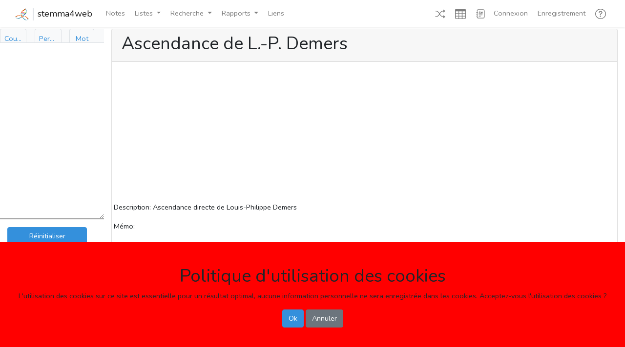

--- FILE ---
content_type: text/html; charset=UTF-8
request_url: https://genealogie.quebec/stemma4web/sources/1399
body_size: 18594
content:
<!doctype html>


<script>
    // "global" vars, built using blade
    var $Url = 'https://genealogie.quebec/stemma4web/';
</script>
<html lang="fr">
<head>
    <meta charset="utf-8">
    <meta name="viewport" content="width=device-width, initial-scale=1">

    <!-- CSRF Token -->
    <meta name="csrf-token" content="wolXmwlz1g7slWAf5yJoxL8tVP5pMnkN4It1GbUg">
    <title>personne vivante</title>
    <meta name="description" content="personne vivante">
    <meta name="keywords" content="Généalogie personne vivante">

    <!-- Scripts -->
    <script src="https://genealogie.quebec/stemma4web/js/app.js" defer></script>
    <script src="https://genealogie.quebec/stemma4web/js/utils1200.js" defer></script>
    <script src="https://genealogie.quebec/stemma4web/js/modal1320.js" defer></script>
    <script src="https://genealogie.quebec/stemma4web/js/home1491.js" defer></script>
    <script src="https://genealogie.quebec/stemma4web/js/recherche1410.js" defer></script>
    <script src="https://d3js.org/d3.v6.min.js"></script>
    
    <!-- Fonts -->
    <link rel="dns-prefetch" href="//fonts.gstatic.com">
    <link href="https://fonts.googleapis.com/css?family=Nunito" rel="stylesheet">

    <!-- Styles -->
    <link href="https://genealogie.quebec/stemma4web/css/app.css" rel="stylesheet" type="text/css">
    <link href="https://genealogie.quebec/stemma4web/css/mycss.css" rel="stylesheet" type="text/css" >
    <!-- Global site tag (gtag.js) - Google Analytics -->
    <script async src="https://www.googletagmanager.com/gtag/js?id=UA-1525835-4"></script>
    <script>
      window.dataLayer = window.dataLayer || [];
      function gtag(){dataLayer.push(arguments);}
      gtag('js', new Date());

      gtag('config', 'UA-1525835-4');
    </script>
    <!-- Global site tag (gtag.js) - Google Analytics -->
    <script async src="https://www.googletagmanager.com/gtag/js?id=G-5ZF4MKCM9W"></script>
    <script>
      window.dataLayer = window.dataLayer || [];
      function gtag(){dataLayer.push(arguments);}
      gtag('js', new Date());

      gtag('config', 'G-5ZF4MKCM9W');
    </script>
</head>
<body>

<!-- Modal -->
<div class="modal fade" id="Modal_R_No" tabindex="-1" role="dialog" aria-labelledby="Modal_R_No_Label" aria-hidden="true">
    <div class="modal-dialog modal-dialog-centered">
        <div class="modal-content">
            <div class="modal-header">
                <h5 class="modal-title" id="Modal_No_Label">Aller au numéro</h5>
                <button type="button" class="close" data-dismiss="modal" aria-label="Ok">
                    <span aria-hidden="true">&times;</span>
                </button>
            </div>
            <form action="https://genealogie.quebec/stemma4web/no" name="Recherche_Numéro" id="Recherche_Numéro" method="POST">
                <div class="modal-body">
                        <div class="form-group" style="display: flex; margin-top: 1em;">
                            <label for="RNo-No" class="col-form-label" style="width: 20%;">Numéro:</label>
                            <input type="number" class="form-control" id="RNo-No" name="RNo-No" placeholder="Numéro de la personne désirée" style="width: 80%;">
                        </div>
                </div>
                <div class="modal-footer">
                    <input type="submit" class="btn btn-primary" form="Recherche_Numéro" value="Ok"/>
                    <button type="button" class="btn btn-primary" data-dismiss="modal">Annuler</button>
                </div>
            </form>
        </div>
    </div>
</div>

    
<!-- Modal -->
<div class="modal fade" id="Modal_R_Nom" tabindex="-1" role="dialog" aria-labelledby="Modal_R_Nom_Label" aria-hidden="true">
    <div class="modal-dialog modal-dialog-centered">
        <div class="modal-content">
            <div class="modal-header">
                <h5 class="modal-title" id="Modal_Nom_Label">Recherche de noms</h5>
                <button type="button" class="close" data-dismiss="modal" aria-label="Ok">
                    <span aria-hidden="true">&times;</span>
                </button>
            </div>
            <form action="javascript:void(0);">
                <div class="modal-body">
                    <div class="form-group" style="display: flex; margin-top: 1em;">                       
                        <label for="i" class="col-form-label" style="width: 20%;">Nom:</label>
                        <input name="i" id="i2" class="form-control mr-1 s4w-save-data" type="text" title="nom ou partie du nom avec *" placeholder="Rechercher personne" required>
                    </div>
                    <div class="form-group" style="display: flex; margin-top: 1em;">                       
                        <label for="i_s" class="col-form-label" style="width: 20%;"></label>
                        <input name="i_s" id="i2_s" class="form-control s4w-save-data" style="width: 20%;" type="checkbox" title="Avec signature" placeholder="Avec signature">
                        <label for="i_s" class="col-form-label">Avec signature</label>
                    </div>
                    <p>&nbsp;</p>
                    <p>Vous pouvez entrer un seul ou plusieurs nom. ex: "Joseph", "Jos Grégoire".</p>
                    <p>Vous pouvez utilser l'étoile pour remplacer une partie de nom, ex: "Eli*abet".</p>
                    <p>Des étoiles seront automatiquement ajoutées aux deux extrémités de chaque noms.</p>
                </div>
                <div class="modal-footer">
                    <button class="btn btn-primary" id="personne_btn2" value="personne" Title="Max. 1000 resultats" data-dismiss="modal" onclick="RecherchePersonne(1);$('#tab_personne').trigger('click');$('#tab_personne_sm').trigger('click');">Ok</button>
                    <button type="button" class="btn btn-primary" data-dismiss="modal">Annuler</button>
                </div>
            </form>
        </div>
    </div>
</div>

    
<!-- Modal -->
<div class="modal fade" id="Modal_R_Couple" tabindex="-1" role="dialog" aria-labelledby="Modal_R_Couple_Label" aria-hidden="true">
    <div class="modal-dialog modal-dialog-centered">
        <div class="modal-content">
                <div class="modal-header">
                    <h5 class="modal-title" id="Modal_Nom_Label">Recherche de noms</h5>
                    <button type="button" class="close" data-dismiss="modal" aria-label="Ok">
                        <span aria-hidden="true">&times;</span>
                    </button>
                </div>
                    <div class="modal-body">
                        <div class="s4w-male-only">
                            <div class="form-group" style="display: flex; margin-top: 1em;">
                                <label for="h" class="col-form-label" style="width: 20%;">Conjoint:</label>
                                <input name="h" id="h2" class="s4w-rech-doubleclick form-control mr-1 s4w-save-data" style="width: 80%" type="text" title="nom ou partie du nom avec *" placeholder="Rechercher homme ou conjoint">
                            </div>
                            <div class="form-group" style="display: flex;">
                                <label for="h_s" class="col-form-label" style="width: 20%;"></label>
                                <input name="h_s" id="h2_s" class="form-control s4w-save-data" style="width: 20%;" type="checkbox" title="Avec signature" placeholder="Avec signature">
                                <label for="h_s" class="col-form-label">Avec signature</label>
                            </div>
                        </div>
                        <div class="s4w-female-only">
                            <div class="form-group" style="display: flex; margin-top: 1em;">
                                <label for="f" class="col-form-label" style="width: 20%;">Conjointe:</label>
                                <input name="f" id="f2" class="s4w-rech-doubleclick form-control mr-1 s4w-save-data" style="width: 80%" type="text" title="nom ou partie du nom avec *" placeholder="Rechercher femme ou conjointe">
                            </div>
                            <div class="form-group" style="display: flex;">
                                <label for="f_s" class="col-form-label" style="width: 20%;"></label>
                                <input name="f_s" id="f2_s" class="form-control s4w-save-data" style="width: 20%;" type="checkbox" title="Avec signature" placeholder="Avec signature">
                                <label for="f_s" class="col-form-label">Avec signature</label>
                            </div>
                        </div>
                        <p>&nbsp;</p>
                        <p>Vous pouvez entrer un seul ou plusieurs nom. ex: "Joseph", "Jos Grégoire".</p>
                        <p>Vous pouvez utilser l'étoile pour remplacer une partie de nom, ex: "Eli*abet".</p>
                        <p>Des étoiles seront automatiquement ajoutées aux deux extrémités de chaque noms.</p>
                    </div>
                    <div class="modal-footer">
                        <button class="btn btn-primary" id="personne_btn" value="personne" Title="Max. 1000 resultats" data-dismiss="modal" onclick="RechercheCouple(1);$('#tab_couple').trigger('click');$('#tab_couple_sm').trigger('click');">Ok</button>
                        <button type="button" class="btn btn-primary" data-dismiss="modal">Annuler</button>
                    </div>
        </div>
    </div>
</div>

    
<!-- Modal -->
<div class="modal fade" id="Modal_R_Mot" tabindex="-1" role="dialog" aria-labelledby="Modal_R_Mot_Label" aria-hidden="true">
    <div class="modal-dialog modal-dialog-centered">
        <div class="modal-content">
            <div class="modal-header">
                <h5 class="modal-title" id="Modal_Nom_Label">Recherche de noms</h5>
                <button type="button" class="close" data-dismiss="modal" aria-label="Ok">
                    <span aria-hidden="true">&times;</span>
                </button>
            </div>
            <form action="javascript:void(0);">
                <div class="modal-body">
                    <div class="form-group" style="display: flex; margin-top: 1em;">                       
                        <label for="m" class="col-form-label" style="width: 20%;">Mot-clé:</label>
                        <input name="m" id="m2" class="s4w-rech-doubleclick form-control mr-1 s4w-save-data" type="text" title="mot-clé ou partie du nom avec *" placeholder="Rechercher de mot-clé" required>
                    </div>
                    <p>&nbsp;</p>
                    <p>Vous pouvez entrer un seul ou plusieurs mot. ex: "Meunier", "curé Sylvestre".</p>
                    <p>Vous pouvez utilser l'étoile pour remplacer une partie de nom, ex: "institut*".</p>
                    <p>Des étoiles seront automatiquement ajoutées aux deux extrémités de chaque mots.</p>
                </div>
                <div class="modal-footer">
                    <button class="btn btn-primary" id="mot_btn2" value="personne" Title="Max. 1000 resultats" data-dismiss="modal" onclick="RechercheMot(1);$('#tab_mot').trigger('click');$('#tab_mot_sm').trigger('click');">Ok</button>
                    <button type="button" class="btn btn-primary" data-dismiss="modal">Annuler</button>
                </div>
            </form>
        </div>
    </div>
</div>

    
<!-- Modal -->
<div class="modal fade" id="Modal_Video" tabindex="-1" role="dialog" aria-labelledby="Modal_Video_Label" aria-hidden="true">
    <div class="modal-dialog modal-lg modal-dialog-centered">
        <div class="modal-content">
            <div class="modal-header">
                <h5 class="modal-title" id="Modal_Video_Label">Tutoriel</h5>
                <button type="button" class="close" data-dismiss="modal" aria-label="Ok">
                    <span aria-hidden="true">&times;</span>
                </button>
            </div>
            <div class="modal-body">
                <iframe id="Modal_Video_Video" width="100%" height="315" src="" frameborder="0" allowfullscreen></iframe>
            </div>
        </div>
    </div>
</div>

    
    <div id="app">
        <nav class="navbar navbar-expand-md navbar-light bg-white shadow-sm sticky-top inline-flex">
            <div class="container-fluid">
                <a class="navbar-brand d-flex" href="https://genealogie.quebec/stemma4web">
                    <div><img src='/images/logo.png' style="height: 25px; border-right: 2px solid #dee2e6;" class="pr-2"></div>
                    <div class="pl-2">stemma4web</div>
                </a>
                <button class="navbar-toggler" type="button" data-toggle="collapse" data-target="#navbarSupportedContent" aria-controls="navbarSupportedContent" aria-expanded="false" aria-label="Toggle navigation">
                    <span class="navbar-toggler-icon"></span>
                </button>

                <div class="collapse navbar-collapse" id="navbarSupportedContent">
                    <!-- Left Side Of Navbar -->
                    <ul class="navbar-nav mr-auto">
                        <li class="nav-item">
                            <a class="nav-link ml-1" href="https://genealogie.quebec/Q2A/index.php?qa=questions" role="button" v-pre>
                                Notes
                            </a>
                        </li>
                                                    
                        <li class="nav-item dropdown">
                            <a class="nav-link dropdown-toggle ml-1" data-toggle="dropdown" href="#" role="button" aria-haspopup="true" aria-expanded="false" v-pre>
                                Listes<span class="caret"></span>
                            </a>
                            <div class="dropdown-menu dropdown-menu-right">
                                <a class="dropdown-item" href="https://genealogie.quebec/stemma4web/liste/ecclesiastiques" role="button" v-pre>
                                    Ecclésiastiques
                                </a>
                                <a class="dropdown-item" href="https://genealogie.quebec/stemma4web/liste/militaires" role="button" v-pre>
                                    Militaires
                                </a>
                                <a class="dropdown-item" href="https://genealogie.quebec/stemma4web/liste/notaires" role="button" v-pre>
                                    Notaires
                                </a>
                                <a class="dropdown-item" href="https://genealogie.quebec/stemma4web/liste/politiciens" role="button" v-pre>
                                    Politiciens
                                </a>
                                <div class="dropdown-divider"></div>
                                <a class="dropdown-item" href="https://genealogie.quebec/stemma4web/liste/doublons" role="button" v-pre>
                                    À identifier
                                </a>
                                <div class="dropdown-divider"></div>
                                <a class="dropdown-item" href="https://genealogie.quebec/stemma4web/liste/sources" role="button" v-pre>
                                    Sources
                                </a>
                            </div>
                        </li>
                        <li class="nav-item dropdown">
                            <a class="nav-link dropdown-toggle ml-1" data-toggle="dropdown" href="#" role="button" aria-haspopup="true" aria-expanded="false" v-pre>
                                Recherche<span class="caret"></span>
                            </a>
                            <div class="dropdown-menu dropdown-menu-right">
                                <a class="dropdown-item" data-toggle="modal" data-target="#Modal_R_Couple" role="button" v-pre>
                                    Couples
                                </a>
                                <a class="dropdown-item" href="https://genealogie.quebec/stemma4web/recherche/événements" role="button" v-pre>
                                    Événements
                                </a>
                                <a class="dropdown-item" href="https://genealogie.quebec/stemma4web/recherche/familles" role="button" v-pre>
                                    Familles
                                </a>
                                <a class="dropdown-item" data-toggle="modal" data-target="#Modal_R_Mot" role="button" v-pre>
                                    Mots-clés
                                </a>
                                <a class="dropdown-item" data-toggle="modal" data-target="#Modal_R_Nom" role="button" v-pre>
                                    Noms
                                </a>
                                <a class="dropdown-item" data-toggle="modal" data-target="#Modal_R_No" role="button" v-pre>
                                    Numéro
                                </a>
                                <a class="dropdown-item" href="https://genealogie.quebec/stemma4web/recherche/signatures" role="button" v-pre>
                                    Signatures
                                </a>
                            </div>
                        </li>
                        <li class="nav-item dropdown">
                            <a class="nav-link dropdown-toggle ml-1" data-toggle="dropdown" href="#" role="button" aria-haspopup="true" aria-expanded="false" v-pre>
                                Rapports<span class="caret"></span>
                            </a>
                            <div class="dropdown-menu dropdown-menu-right">
                                <a class="dropdown-item" href="https://genealogie.quebec/stemma4web/rapport/ss" role="button" v-pre>
                                    Liste d'ancêtres (Sosa-Stradonitz)
                                </a>
                                <a class="dropdown-item" href="https://genealogie.quebec/stemma4web/rapport/1" role="button" v-pre>
                                    Tableau d'ancêtres
                                </a>
                                <a class="dropdown-item" href="https://genealogie.quebec/stemma4web/rapport/2" role="button" v-pre>
                                    Tableau de descendants (vertical)
                                </a>
                                <a class="dropdown-item" href="https://genealogie.quebec/stemma4web/rapport/3" role="button" v-pre>
                                    Tableau de descendants (horizontal)
                                </a>
                                <a class="dropdown-item" href="https://genealogie.quebec/stemma4web/rapport/4" role="button" v-pre>
                                    Éventail d'ancêtres
                                </a>
                                <a class="dropdown-item" href="https://genealogie.quebec/stemma4web/rapport/5" role="button" v-pre>
                                    Éventail de descendants
                                </a>
                            </div>
                        </li>
                        <li class="nav-item">
                            <a class="nav-link ml-1" href="https://genealogie.quebec/stemma4web/liens" role="button" v-pre>
                                Liens
                            </a>
                        </li>
                                                                    </ul>
                    <!-- Right Side Of Navbar -->
                    <ul class="navbar-nav ml-5">
                        <!-- Authentication Links -->
                        <li class="nav-item">
                            <a class="nav-link ml-1" href="https://genealogie.quebec/stemma4web/info/121627" title="Page au hasard">
                                <svg width="1.5em" height="1.5em" viewBox="0 0 16 16" class="bi bi-shuffle" fill="currentColor" xmlns="http://www.w3.org/2000/svg">
                                  <path fill-rule="evenodd" d="M0 3.5A.5.5 0 0 1 .5 3H1c2.202 0 3.827 1.24 4.874 2.418.49.552.865 1.102 1.126 1.532.26-.43.636-.98 1.126-1.532C9.173 4.24 10.798 3 13 3v1c-1.798 0-3.173 1.01-4.126 2.082A9.624 9.624 0 0 0 7.556 8a9.624 9.624 0 0 0 1.317 1.918C9.828 10.99 11.204 12 13 12v1c-2.202 0-3.827-1.24-4.874-2.418A10.595 10.595 0 0 1 7 9.05c-.26.43-.636.98-1.126 1.532C4.827 11.76 3.202 13 1 13H.5a.5.5 0 0 1 0-1H1c1.798 0 3.173-1.01 4.126-2.082A9.624 9.624 0 0 0 6.444 8a9.624 9.624 0 0 0-1.317-1.918C4.172 5.01 2.796 4 1 4H.5a.5.5 0 0 1-.5-.5z"/>
                                  <path d="M13 5.466V1.534a.25.25 0 0 1 .41-.192l2.36 1.966c.12.1.12.284 0 .384l-2.36 1.966a.25.25 0 0 1-.41-.192zm0 9v-3.932a.25.25 0 0 1 .41-.192l2.36 1.966c.12.1.12.284 0 .384l-2.36 1.966a.25.25 0 0 1-.41-.192z"/>
                                </svg>
                            </a>
                        </li>
                        <li class="nav-item">
                            <a class="nav-link ml-1" href="https://genealogie.quebec/stemma4web/info/a" title="Vue en tableaux" onclick="View_Table()">
                                <svg width="1.5em" height="1.5em" viewBox="0 0 16 16" class="bi bi-table" fill="currentColor" xmlns="http://www.w3.org/2000/svg">
                                    <path fill-rule="evenodd" d="M0 2a2 2 0 0 1 2-2h12a2 2 0 0 1 2 2v12a2 2 0 0 1-2 2H2a2 2 0 0 1-2-2V2zm15 2h-4v3h4V4zm0 4h-4v3h4V8zm0 4h-4v3h3a1 1 0 0 0 1-1v-2zm-5 3v-3H6v3h4zm-5 0v-3H1v2a1 1 0 0 0 1 1h3zm-4-4h4V8H1v3zm0-4h4V4H1v3zm5-3v3h4V4H6zm4 4H6v3h4V8z"/>
                                </svg>                            
                            </a>
                        </li>
                        <li class="nav-item">
                            <a class="nav-link ml-1" href="https://genealogie.quebec/stemma4web/info/a" title="Vue en texte" onclick="View_Text()">
                                <svg width="1.5em" height="1.5em" viewBox="0 0 16 16" class="bi bi-journal-richtext" fill="currentColor" xmlns="http://www.w3.org/2000/svg">
                                    <path d="M4 1h8a2 2 0 0 1 2 2v10a2 2 0 0 1-2 2H4a2 2 0 0 1-2-2h1a1 1 0 0 0 1 1h8a1 1 0 0 0 1-1V3a1 1 0 0 0-1-1H4a1 1 0 0 0-1 1H2a2 2 0 0 1 2-2z"/>
                                    <path d="M2 5v-.5a.5.5 0 0 1 1 0V5h.5a.5.5 0 0 1 0 1h-2a.5.5 0 0 1 0-1H2zm0 3v-.5a.5.5 0 0 1 1 0V8h.5a.5.5 0 0 1 0 1h-2a.5.5 0 0 1 0-1H2zm0 3v-.5a.5.5 0 0 1 1 0v.5h.5a.5.5 0 0 1 0 1h-2a.5.5 0 0 1 0-1H2z"/>
                                    <path fill-rule="evenodd" d="M5 11.5a.5.5 0 0 1 .5-.5h2a.5.5 0 0 1 0 1h-2a.5.5 0 0 1-.5-.5zm0-2a.5.5 0 0 1 .5-.5h5a.5.5 0 0 1 0 1h-5a.5.5 0 0 1-.5-.5zm1.639-4.208l1.33.886 1.854-1.855a.25.25 0 0 1 .289-.047L11 4.75V7a.5.5 0 0 1-.5.5h-5A.5.5 0 0 1 5 7v-.5s1.54-1.274 1.639-1.208zM6.75 4.5a.75.75 0 1 0 0-1.5.75.75 0 0 0 0 1.5z"/>
                                </svg>
                            </a>
                        </li>
                                                    <li class="nav-item">
                                <a class="nav-link" href="https://genealogie.quebec/stemma4web/login">Connexion</a>
                            </li>
                            <li class="nav-item">
                                <a class="nav-link ml-1" href="https://genealogie.quebec/Q2A/index.php?qa=register&to=index.php" role="button" v-pre>
                                    Enregistrement
                                </a>
                            </li>
                                                <li class="nav-item dropdown">
                            <a class="nav-link ml-1" href="#" data-toggle="dropdown" title="Aide">
                                <svg width="1.5em" height="1.5em" viewBox="0 0 16 16" class="bi bi-question-circle" fill="currentColor" xmlns="http://www.w3.org/2000/svg">
                                    <path fill-rule="evenodd" d="M8 15A7 7 0 1 0 8 1a7 7 0 0 0 0 14zm0 1A8 8 0 1 0 8 0a8 8 0 0 0 0 16z"/>
                                    <path d="M5.25 6.033h1.32c0-.781.458-1.384 1.36-1.384.685 0 1.313.343 1.313 1.168 0 .635-.374.927-.965 1.371-.673.489-1.206 1.06-1.168 1.987l.007.463h1.307v-.355c0-.718.273-.927 1.01-1.486.609-.463 1.244-.977 1.244-2.056 0-1.511-1.276-2.241-2.673-2.241-1.326 0-2.786.647-2.754 2.533zm1.562 5.516c0 .533.425.927 1.01.927.609 0 1.028-.394 1.028-.927 0-.552-.42-.94-1.029-.94-.584 0-1.009.388-1.009.94z"/>
                                </svg>                                
                                <span class="caret"></span>
                            </a>
                            <div class="dropdown-menu dropdown-menu-right" aria-labelledby="navbarDropdown">
                                <a class="dropdown-item" data-toggle="modal" data-target="#Modal_Video" role="button" onclick="document.getElementById('Modal_Video_Label').innerHTML='Présentation générale';document.getElementById('Modal_Video_Video').src='https://www.youtube.com/embed/1kSGQ1tjFfM';" v-pre>
                                    Présentation générale
                                </a>
                                <a class="dropdown-item" data-toggle="modal" data-target="#Modal_Video" role="button" onclick="document.getElementById('Modal_Video_Label').innerHTML='Présentation générale';document.getElementById('Modal_Video_Video').src='https://www.youtube.com/embed/-8EOnyWRmuE';" v-pre>
                                    Vue en texte
                                </a>
                                <a class="dropdown-item" data-toggle="modal" data-target="#Modal_Video" role="button" onclick="document.getElementById('Modal_Video_Label').innerHTML='Présentation générale';document.getElementById('Modal_Video_Video').src='https://www.youtube.com/embed/xLap8OXND5o';" v-pre>
                                    Vue en tableaux
                                </a>
                                <a class="dropdown-item" data-toggle="modal" data-target="#Modal_Video" role="button" onclick="document.getElementById('Modal_Video_Label').innerHTML='Présentation générale';document.getElementById('Modal_Video_Video').src='https://www.youtube.com/embed/sQ3A7cf0E0E';" v-pre>
                                    Recherches
                                </a>
                                <a class="dropdown-item" href="#" role="button" v-pre>
                                    Listes
                                </a>
                                <a class="dropdown-item" href="#" role="button" v-pre>
                                    Rapports
                                </a>
                                <a class="dropdown-item" href="#" role="button" v-pre>
                                    Notes
                                </a>
                                <a class="dropdown-item" href="#" role="button" v-pre>
                                    Ajout d'information
                                </a>
                            </div>
                        </li>
                    </ul>
                </div>
            </div>
        </nav>
    </div>
    <div class="row justify-content-center no-gutters">
        <div id="sidebar" class="d-none d-md-block mt-1 col-md-2 no-gutters" style="height: 83vh; z-index: 2; transition: all 0.4s ease 0s;">
            <div class="bg-light sidebar">
    <div class="sidebar-sticky" id="mysidebar">
        <ul class="nav nav-tabs d-none d-xl-flex nav-justified" style="height: 4vh;">
            <li class="nav-item">
                <a class="nav-link px-2" id="tab_couple" data-toggle="tab" href="#couple" role="tab" aria-controls="couple" aria-selected="true" style="max-width: 4.25vw;border-color:#dee2e6 #dee2e6 #ffffff">
                    <div style="overflow:hidden; text-overflow: ellipsis;">
                        Couple
                    </div>
                </a>
            </li>
            <li class="nav-item">
                <a class="nav-link px-2" id="tab_personne" data-toggle="tab" href="#personne" role="tab" aria-controls="personne" aria-selected="false" style="max-width: 4.25vw;border-color:#dee2e6 #dee2e6 #ffffff;">
                    <div style="overflow:hidden; text-overflow: ellipsis;">
                        Personne
                    </div>
                </a>
            </li>
            <li class="nav-item">
                <a class="nav-link px-2" id="tab_mot" href="#mot" data-toggle="tab" role="tab" aria-controls="mot" aria-selected="false" style="max-width: 4vw;border-color:#dee2e6 #dee2e6 #ffffff;">
                    <div style="overflow:hidden; text-overflow: ellipsis;">
                        Mot
                    </div>
                </a>
            </li>
        </ul>
        <ul class="nav nav-tabs d-xl-none nav-justified" style="height: 4vh;">
            <li class="nav-item">
                <a class="nav-link px-2" id="tab_couple_sm" data-toggle="tab" href="#couple" role="tab" aria-controls="couple" aria-selected="true" style="border-color:#dee2e6 #dee2e6 #ffffff">
                    C
                </a>
            </li>
            <li class="nav-item">
                <a class="nav-link px-2" id="tab_personne_sm" data-toggle="tab" href="#personne" role="tab" aria-controls="personne" aria-selected="false" style="border-color:#dee2e6 #dee2e6 #ffffff;">
                    P
                </a>
            </li>
            <li class="nav-item">
                <a class="nav-link px-2" id="tab_mot_sm" href="#mot" data-toggle="tab" role="tab" aria-controls="mot" aria-selected="false" style="border-color:#dee2e6 #dee2e6 #ffffff;">
                    M
                </a>
            </li>
        </ul>
        <div class="tab-content">
            <div class="tab-pane fade" id="couple" role="tabpanel" aria-labelledby="couple" style="background-color: #FFFFFF; overflow-y: scroll;">          
                <div class="card-body scroll pt-1 pb-0"  style="height: 12vh;">
                    <form action="javascript:void(0);">
                        <div class="input-group s4w-male-only">
                            <input name="h" id="h" class="s4w-rech-doubleclick form-control mr-1 s4w-save-data" style="width: 80%" type="text" title="nom ou partie du nom avec *" placeholder="Rechercher homme ou conjoint">
                            <input name="h_s" id="h_s" class="form-control s4w-save-data" type="checkbox" title="Avec signature" placeholder="Avec signature">
                        </div>
                        <div class="input-group s4w-female-only">
                            <input name="f" id="f" class="s4w-rech-doubleclick form-control mr-1 s4w-save-data" style="width: 80%" type="text" title="nom ou partie du nom avec *" placeholder="Rechercher femme ou conjointe">
                            <input name="f_s" id="f_s" class="form-control s4w-save-data" type="checkbox" title="Avec signature" placeholder="Avec signature">
                        </div>
                        <button class="btn btn-primary" id="couple_btn" value="couple" style="height: 2.25rem; width: 89%" Title="Max. 1000 resultats" onclick="RechercheCouple(0)">
                            <div class="d-none d-xl-block" style="overflow:hidden; text-overflow: ellipsis;">
                                Rechercher
                            </div>
                            <div class="d-xl-none" style="overflow:hidden; text-overflow: ellipsis;">
                                <svg width="1em" height="1em" viewBox="0 0 16 16" class="bi bi-search" fill="currentColor" xmlns="http://www.w3.org/2000/svg">
                                    <path fill-rule="evenodd" d="M10.442 10.442a1 1 0 0 1 1.415 0l3.85 3.85a1 1 0 0 1-1.414 1.415l-3.85-3.85a1 1 0 0 1 0-1.415z"/>
                                    <path fill-rule="evenodd" d="M6.5 12a5.5 5.5 0 1 0 0-11 5.5 5.5 0 0 0 0 11zM13 6.5a6.5 6.5 0 1 1-13 0 6.5 6.5 0 0 1 13 0z"/>
                                </svg>
                            </div>
                        </button>
                    </form>
                </div>
            </div>
            <div class="tab-pane fade" id="personne" role="tabpanel" aria-labelledby="personne" style="overflow-y: scroll; background-color: #FFFFFF">          
                <div class="card-body scroll"  style="height: 12vh;">
                    <form action="javascript:void(0);">
                        <div class="input-group">
                            <input name="i" id="i" class="s4w-rech-doubleclick form-control mr-1 s4w-save-data" style="width: 80%" type="text" title="nom ou partie du nom avec *" placeholder="Rechercher personne" required>
                            <input name="i_s" id="i_s" class="form-control s4w-save-data" type="checkbox" title="Avec signature" placeholder="Avec signature">
                        </div>
                        <button class="btn btn-primary" id="personne_btn" value="personne" style="height: 2.25rem; width: 89%" Title="Max. 1000 resultats" onclick="RecherchePersonne(0)">
                            <div class="d-none d-xl-block" style="overflow:hidden; text-overflow: ellipsis;">
                                Rechercher
                            </div>
                            <div class="d-xl-none" style="overflow:hidden; text-overflow: ellipsis;">
                                <svg width="1em" height="1em" viewBox="0 0 16 16" class="bi bi-search" fill="currentColor" xmlns="http://www.w3.org/2000/svg">
                                    <path fill-rule="evenodd" d="M10.442 10.442a1 1 0 0 1 1.415 0l3.85 3.85a1 1 0 0 1-1.414 1.415l-3.85-3.85a1 1 0 0 1 0-1.415z"/>
                                    <path fill-rule="evenodd" d="M6.5 12a5.5 5.5 0 1 0 0-11 5.5 5.5 0 0 0 0 11zM13 6.5a6.5 6.5 0 1 1-13 0 6.5 6.5 0 0 1 13 0z"/>
                                </svg>
                            </div>
                        </button>
                    </form>
                </div>
            </div>
            <div class="tab-pane fade" id="mot" role="tabpanel" aria-labelledby="mot" style="overflow-y: scroll; background-color: #FFFFFF">          
                <div class="card-body scroll"  style="height: 12vh;">
                    <form action="javascript:void(0);">
                        <div class="input-group">
                            <input name="m" id="m" class="s4w-rech-doubleclick form-control s4w-save-data" style="width: 75%" type="text" title="mot-clé ou partie du mot avec *" placeholder="Rechercher mot-clé" required>
                            <button class="btn btn-primary" id="mot_btn" value="mot" style="width: 25%" Title="Max. 1000 resultats" onclick="RechercheMot(0)">
                                <svg width="1em" height="1em" viewBox="0 0 16 16" class="bi bi-search" fill="currentColor" xmlns="http://www.w3.org/2000/svg">
                                    <path fill-rule="evenodd" d="M10.442 10.442a1 1 0 0 1 1.415 0l3.85 3.85a1 1 0 0 1-1.414 1.415l-3.85-3.85a1 1 0 0 1 0-1.415z"/>
                                    <path fill-rule="evenodd" d="M6.5 12a5.5 5.5 0 1 0 0-11 5.5 5.5 0 0 0 0 11zM13 6.5a6.5 6.5 0 1 1-13 0 6.5 6.5 0 0 1 13 0z"/>
                                </svg>
                            </button>
                        </div>
                    </form>
                </div>
            </div>
        </div>
        <div id="container">
            <div class="container" id="result" style="resize: vertical; height: 50vh; overflow-y: scroll; background-color: #FFFFFF;">
                <div class="dropdown-menu dropdown-menu-sm" id="context-menu">
                  <a class="dropdown-item" id="result_1" href="#">Retirer ce prénom de la liste</a>
                  <a class="dropdown-item" id="result_2" href="#">Retirer ce nom de la liste</a>
                  <a class="dropdown-item" id="result_3" href="#">Retirer cette personne de la liste</a>
                </div>
                <div class="card-body scroll pt-2 pb-0 px-0" id="resultat_recherche">
                </div>
            </div>
            <div class="container" id="dropbox" style="height: 28vh; overflow-y: scroll; background-color: #FFFFFF; border-top: 2px solid #999999;">
                <div class="card-body scroll pt-3 pb-0 px-0">
                    <div id="dropboxbody">
                    </div>
                    <div>
                        <button class="btn btn-primary" value="reset" style="height: 2.25rem; width: 89%" onclick="Reset_Dropbox()">
                            <div style="overflow:hidden; text-overflow: ellipsis;">
                                Réinitialiser
                            </div>
                        </button>
                    </div>
                </div>
            </div>
        </div>
    </div>
</div>
        </div>
        <div id="content" class="col-md-10 mx-0">
            
<div class="container-fluid mt-1" id="topdiv"
            data-auth=false
                    
>
    <div class="row justify-content-center no-gutters">
        <div id="content" class="col-12 d-md-none mx-0">
            <!-- Mettre la recherche pour les petits écrans d-md-none -->
            <div class="card mx-0 px-0">
                <div class="card-header d-flex" style="padding-top: 0.5em; padding-bottom: 0;">
                    Recherche
                </div>
                <div class="card-body scroll px-1" style="height: 230px; overflow-y: scroll; padding-top: 0.5em; padding-bottom: 0.5em; padding-left: 0.75em; padding-right: 0.75em;">
                    <div class="tab-content" id="myTabContent">
                        <div class="tab-pane fade show active" id="couple_md" role="tabpanel" aria-labelledby="couple_md-tab" style="background-color: #FFFFFF;">          
                            <div class=" input-group">
                                <input name="h" id="h_xs" class="form-control mr-1 s4w-save-data" style="width: 80%" type="text" title="nom ou partie du nom avec *" placeholder="Rechercher homme ou conjoint">
                                <input name="h_s" id="h_s_xs" class="form-control s4w-save-data" type="checkbox" title="Avec signature" placeholder="Avec signature">
                                <input name="f" id="f_xs" class="form-control mr-1 s4w-save-data" style="width: 80%" type="text" title="nom ou partie du nom avec *" placeholder="Rechercher femme ou conjointe">
                                <input name="f_s" id="f_s_xs" class="form-control s4w-save-data" type="checkbox" title="Avec signature" placeholder="Avec signature">
                                <button class="btn btn-primary" id="couple_btn_xs" value="couple" style="height: 2.25rem; width: 89%" Title="Max. 1000 resultats" onclick="RechercheCouple(2)">
                                    <div style="overflow:hidden; text-overflow: ellipsis;">
                                        Rechercher
                                    </div>
                                </button>
                            </div>
                        </div>
                        <div class="tab-pane fade" id="personne_md" role="tabpanel" aria-labelledby="personne_md-tab" style="background-color: #FFFFFF">          
                            <div class=" input-group">
                                <input name="i" class="form-control mr-1" style="width: 80%" type="text" title="nom ou partie du nom avec *" placeholder="Rechercher personne" required>
                                <input name="i_s" class="form-control" type="checkbox" title="Avec signature" placeholder="Avec signature">
                                <button class="btn btn-primary" id="personne_btn_xs" value="personne" style="height: 2.25rem; width: 89%" Title="Max. 1000 resultats" onclick="RecherchePersonne(2)">
                                    <div style="overflow:hidden; text-overflow: ellipsis;">
                                        Rechercher
                                    </div>
                                </button>
                            </div>
                        </div>
                        <div class="tab-pane fade" id="mot_md" role="tabpanel" aria-labelledby="mot_md-tab" style="background-color: #FFFFFF">          
                            <div class=" input-group">
                                <input name="m" class="form-control" style="width: 75%" type="text" title="mot-clé ou partie du mot avec *" placeholder="Rechercher mot-clé" required>
                                <button class="btn btn-primary" id="mot_btn_xs" value="mot" style="height: 2.25rem; width: 100%" Title="Max. 1000 resultats" onclick="RechercheMot(2)">
                                    <div style="overflow:hidden; text-overflow: ellipsis;">
                                        Rechercher
                                    </div>
                                </button>
                            </div>
                        </div>
                    </div>
                    <div id="resultat_recherche_xs">
                               
                                            </div>
                </div>
            </div>
        </div>
        <div class="col-12 mx-0">
            <div class="card mx-0 px-0">
                <div class="card-header d-flex" style="padding-top: 0.5em; padding-bottom: 0.5em;">
                    <h1>
                        Ascendance de L.-P. Demers                    </h1>
                </div>
                <div class="card-body scroll px-1" style="height: 78vh; overflow-y: scroll; padding-top: 0.5em; padding-bottom: 0.5em; padding-left: 0.75em; padding-right: 0.75em;">
                    <div>
                    <center>
                    <script async src="https://pagead2.googlesyndication.com/pagead/js/adsbygoogle.js"></script>
                    <!-- Annonces Genealogie.Quebec -->
                    <ins class="adsbygoogle"
                        style="display:block"
                        data-ad-client="ca-pub-4300170781970714"
                        data-ad-slot="9417549628"
                        data-ad-format="auto"
                        data-full-width-responsive="true"></ins>
                    <script>
                        (adsbygoogle = window.adsbygoogle || []).push({});
                    </script>
                    </center>
                </div>
                <div id="banner" style="display: none;">
                    <center>
                        <h1>
                            Les publicités sont les revenus principaux de ce site. Désactivez votre bloqueur de publicité ou faites un don. Si tous les visiteurs donnaient 1$ par année, on pourrait retirer les publicités.
                        </h1>
                        <form action="https://www.paypal.com/cgi-bin/webscr" method="post" target="_top" class="py-0 my-0">
                            <input type="hidden" name="cmd" value="_s-xclick" />
                            <input type="hidden" name="hosted_button_id" value="BHBND6EWSSAQ2" />
                            <input type="image" name="submit" src="https://www.paypalobjects.com/fr_CA/i/btn/btn_donate_LG.gif" title="PayPal - la solution de paiement en ligne la plus simple et la plus s&eacute;curis&eacute;e !" />
                        </form>
                    </center>
                </div>                        <p>Description: Ascendance directe de Louis-Philippe Demers</p><p>Mémo: </p><p>Auteur: personne vivante</p>                </div>
            </div>
        </div>
     </div>
        <div class="row justify-content-center mt-1">
        <div class="col-md-12 mx-0">
            <div class="card mx-0 px-0" id="show_reg_mar" style="display: none;">
                <div class="card-header d-flex" style="padding-top: 0.25em; padding-bottom: 0.25em;">
                    <div style="display: inline-block; text-align: left; height: 1.25rem">Ajout d'un acte de mariage</div>
                </div>
                <div class="card-body scroll" style="height: 18.5rem; overflow-x:hidden; overflow-y: scroll; align-content: center">
                    <form action="https://genealogie.quebec/stemma4web/am/1" method="POST" onsubmit="Hide_Reg_Mar(1)">
                        <input type="hidden" name="_token" value="wolXmwlz1g7slWAf5yJoxL8tVP5pMnkN4It1GbUg">
                        <div class="form-group" style="display: flex; margin-top: -1.25em;">
                            <input type="text" class="form-control" id="RM_addinfo_no" name="addinfo_no" style="max-width: 3rem; height: 1.5rem; display: none">
                            <label for="RM_Registre" class="col-form-label pt-0" style="height: 1.5rem; min-width: 5rem; vertical-align: text-top;">Registre:</label>
                            <input type="text" class="form-control s4w-save-data ml-1" id="RM_Registre" name="RM_Registre" placeholder="Lieu (Paroisse)" style="max-width: 25rem; height: 1.5rem;" required>
                            <input type="text" class="form-control s4w-save-data" id="RM_Annee" name="RM_Annee" placeholder="Année" style="max-width: 5rem; height: 1.5rem;" required>
                            <input type="text" class="form-control s4w-save-data" id="RM_Page" name="RM_Page" placeholder="Page" style="max-width: 4rem; height: 1.5rem;" required>
                            <input type="text" class="form-control s4w-save-data" id="RM_Acte" name="RM_Acte" placeholder="Acte" style="max-width: 4rem; height: 1.5rem;">
                            <input type="text" class="form-control s4w-save-data ml-5" id="RM_Date" name="RM_Date" placeholder="Date de l'acte" style="max-width: 12rem; height: 1.5rem;" required onfocusout="FocusOutDate(event)">
                            <label for="RM_C_no" class="col-form-label pt-0 ml-4" style="height: 1.5rem; max-width: 5rem; vertical-align: text-top;">Célébrant:</label>
                            <input type="text" class="form-control s4w-save-data s4w-accept-drop s4w-doubleclick ml-1" id="RM_C_no" name="RM_C_no" placeholder="#" style="max-width: 5rem; height: 1.5rem;">
                            <input type="text" class="form-control s4w-accept-drop ml-1" id="RM_C_Nom" name="RM_C_Nom" placeholder="Nom du célébrant" disabled=true style="max-width: 20rem; height: 1.5rem;">
                        </div>
                        <div class="s4w-male-only">
                            <div class="form-group" style="display: flex; margin-top: -1em;">
                                <label for="RM_F_no" class="col-form-label pt-0" style="height: 1.5rem; min-width: 5rem; vertical-align: text-top;">Futur:</label>
                                <input type="text" class="form-control s4w-save-data s4w-accept-drop s4w-doubleclick ml-1" id="RM_F_no" name="RM_F_no" placeholder="#" style="max-width: 5rem; height: 1.5rem;">
                                <input type="text" class="form-control s4w-save-data s4w-accept-drop" id="RM_F_Titre" name="RM_F_Titre" placeholder="Titre" style="max-width: 20rem; height: 1.5rem;">
                                <input type="text" class="form-control s4w-save-data s4w-accept-drop" id="RM_F_Prenom" name="RM_F_Prenom" placeholder="Prénom" style="max-width: 20rem; height: 1.5rem;">
                                <input type="text" class="form-control s4w-save-data s4w-accept-drop" id="RM_F_Nom" name="RM_F_Nom" placeholder="Nom" style="max-width: 20rem; height: 1.5rem;">
                                <input type="text" class="form-control s4w-save-data s4w-accept-drop" id="RM_F_Suffixe" name="RM_F_Suffixe" placeholder="Suffixe" style="max-width: 20rem; height: 1.5rem;">
                            </div>
                            <div class="form-group" style="display: flex; margin-top: -1em;">
                                <label for="RM_F_metier" class="col-form-label pt-0" style="height: 1.5rem; min-width: 5rem; vertical-align: text-top;"></label>
                                <input type="text" class="form-control s4w-save-data ml-1" id="RM_F_metier" name="RM_F_metier" placeholder="Métier du futur" style="max-width: 25rem; height: 1.5rem;">
                                <input type="text" class="form-control s4w-save-data" id="RM_F_residence" name="RM_F_residence" placeholder="Résidence du futur" style="max-width: 25rem; height: 1.5rem;">
                                <input name="RM_F_mineur" id="RM_F_mineur" class="form-control s4w-save-data ml-2" style="height: 1.5rem; max-width: 2rem" type="checkbox" title="mineur" placeholder="mineur" checked onchange="SimulateRadioButton(this)">
                                <label for="RM_F_mineur" class="col-form-label pt-0" style="height: 1.5rem; max-width: 5rem; vertical-align: text-top;">mineur</label>
                                <input name="RM_F_majeur" id="RM_F_majeur" class="form-control s4w-save-data ml-2" style="height: 1.5rem; max-width: 2rem" type="checkbox" title="majeur" placeholder="majeur" onchange="SimulateRadioButton(this)">
                                <label for="RM_F_majeur" class="col-form-label pt-0" style="height: 1.5rem; max-width: 5rem; vertical-align: text-top;">majeur</label>
                            </div>
                            <div class="form-group" style="display: flex; margin-top: -1em;">
                                <table>
                                    <tr>
                                        <td>
                                            <label for="RM_F_signature" class="col-form-label pt-0" style="height: 1.5rem; width: 10rem; vertical-align: text-top;"></label>
                                        </td>
                                        <td>
                                            <input type="text" class="form-control s4w-save-data s4w-accept-drop" id="RM_F_Signature_Titre" name="RM_F_Signature_Titre" placeholder="Titre de la signature" style="max-width: 20rem; height: 1.5rem;">
                                        </td>
                                        <td>
                                            <input type="text" class="form-control s4w-save-data s4w-accept-drop" id="RM_F_Signature_Prenom" name="RM_F_Signature_Prenom" placeholder="Prénom de la signature" style="max-width: 20rem; height: 1.5rem;">
                                        </td>
                                        <td rowspan="2">    
                                            <div class="form-control imageuploader accept-paste px-0 py-0" style="width: 100%; height: 3rem; text-align: center;" id="RM_F_Signature">&nbsp;Signature du futur (copier/coller ici)&nbsp;</div>
                                            <input type="text" class="form-control s4w-save-data" name="RM_F_Signature" id="RM_F_Signature_Val" style="display: none;">
                                        </td>
                                    </tr>
                                        <td>
                                        </td>
                                        <td>
                                            <input type="text" class="form-control s4w-save-data s4w-accept-drop" id="RM_F_Signature_Nom" name="RM_F_Signature_Nom" placeholder="Nom de la signature" style="max-width: 20rem; height: 1.5rem;">
                                        </td>
                                        <td>
                                            <input type="text" class="form-control s4w-save-data s4w-accept-drop" id="RM_F_Signature_Suffixe" name="RM_F_Signature_Suffixe" placeholder="Suffixe de la signature" style="max-width: 20rem; height: 1.5rem;">
                                        </td>
                                </table>
                            </div>
                            <div class="form-group" style="display: flex; margin-top: -1em;">
                                <label for="RM_PF_no" class="col-form-label pt-0" style="height: 1.5rem; min-width: 5rem; vertical-align: text-top;">Père:</label>
                                <input type="text" class="form-control s4w-save-data s4w-accept-drop s4w-doubleclick ml-1" id="RM_PF_no" name="RM_PF_no" placeholder="#" style="max-width: 5rem; height: 1.5rem;">
                                <input type="text" class="form-control s4w-save-data s4w-accept-drop" id="RM_PF_Titre" name="RM_PF_Titre" placeholder="Titre" style="max-width: 20rem; height: 1.5rem;">
                                <input type="text" class="form-control s4w-save-data s4w-accept-drop" id="RM_PF_Prenom" name="RM_PF_Prenom" placeholder="Prénom" style="max-width: 20rem; height: 1.5rem;">
                                <input type="text" class="form-control s4w-save-data s4w-accept-drop" id="RM_PF_Nom" name="RM_PF_Nom" placeholder="Nom" style="max-width: 20rem; height: 1.5rem;">
                                <input type="text" class="form-control s4w-save-data s4w-accept-drop" id="RM_PF_Suffixe" name="RM_PF_Suffixe" placeholder="Suffixe" style="max-width: 20rem; height: 1.5rem;">
                            </div>
                            <div class="form-group" style="display: flex; margin-top: -1em;">
                                <label for="RM_PF_metier" class="col-form-label pt-0" style="height: 1.5rem; min-width: 5rem; vertical-align: text-top;"></label>
                                <input type="text" class="form-control s4w-save-data ml-1" id="RM_PF_metier" name="RM_PF_metier" placeholder="Métier du père" style="max-width: 25rem; height: 1.5rem;">
                                <input name="RM_PF_decede" id="RM_PF_decede" class="form-control s4w-save-data ml-2" style="height: 1.5rem; max-width: 2rem" type="checkbox" title="décédé" placeholder="décédé">
                                <label for="RM_PF_decede" class="col-form-label pt-0" style="height: 1.5rem; max-width: 5rem; vertical-align: text-top;">décédé</label>
                                <input name="RM_PF_present" id="RM_PF_present" class="form-control s4w-save-data ml-2" style="height: 1.5rem; max-width: 2rem" type="checkbox" title="présent" placeholder="présent">
                                <label for="RM_PF_present" class="col-form-label pt-0" style="height: 1.5rem; max-width: 5rem; vertical-align: text-top;">présent</label>
                            </div>
                            <div class="form-group" style="display: flex; margin-top: -1em;">
                                <table>
                                    <tr>
                                        <td>
                                            <label for="RM_PF_signature" class="col-form-label pt-0" style="height: 1.5rem; width: 10rem; vertical-align: text-top;"></label>
                                        </td>
                                        <td>
                                            <input type="text" class="form-control s4w-save-data s4w-accept-drop" id="RM_PF_Signature_Titre" name="RM_PF_Signature_Titre" placeholder="Titre de la signature" style="max-width: 20rem; height: 1.5rem;">
                                        </td>
                                        <td>
                                            <input type="text" class="form-control s4w-save-data s4w-accept-drop" id="RM_PF_Signature_Prenom" name="RM_PF_Signature_Prenom" placeholder="Prénom de la signature" style="max-width: 20rem; height: 1.5rem;">
                                        </td>
                                        <td rowspan="2">    
                                            <div class="form-control imageuploader accept-paste px-0 py-0" style="width: 100%; height: 3rem; text-align: center;" id="RM_PF_Signature">&nbsp;Signature du père (copier/coller ici)&nbsp;</div>
                                            <input type="text" class="form-control s4w-save-data" name="RM_PF_Signature" id="RM_PF_Signature_Val" style="display: none;">
                                        </td>
                                    </tr>
                                        <td>
                                        </td>
                                        <td>
                                            <input type="text" class="form-control s4w-save-data s4w-accept-drop" id="RM_PF_Signature_Nom" name="RM_PF_Signature_Nom" placeholder="Nom de la signature" style="max-width: 20rem; height: 1.5rem;">
                                        </td>
                                        <td>
                                            <input type="text" class="form-control s4w-save-data s4w-accept-drop" id="RM_PF_Signature_Suffixe" name="RM_PF_Signature_Suffixe" placeholder="Suffixe de la signature" style="max-width: 20rem; height: 1.5rem;">
                                        </td>
                                </table>
                            </div>
                            <div class="form-group" style="display: flex; margin-top: -1em;">
                                <label for="RM_MF_no" class="col-form-label pt-0" style="height: 1.5rem; min-width: 5rem; vertical-align: text-top;">Mère:</label>
                                <input type="text" class="form-control s4w-save-data s4w-accept-drop s4w-doubleclick ml-1" id="RM_MF_no" name="RM_MF_no" placeholder="#" style="max-width: 5rem; height: 1.5rem;">
                                <input type="text" class="form-control s4w-save-data s4w-accept-drop" id="RM_MF_Titre" name="RM_MF_Titre" placeholder="Titre" style="max-width: 20rem; height: 1.5rem;">
                                <input type="text" class="form-control s4w-save-data s4w-accept-drop" id="RM_MF_Prenom" name="RM_MF_Prenom" placeholder="Prénom" style="max-width: 20rem; height: 1.5rem;">
                                <input type="text" class="form-control s4w-save-data s4w-accept-drop" id="RM_MF_Nom" name="RM_MF_Nom" placeholder="Nom" style="max-width: 20rem; height: 1.5rem;">
                                <input type="text" class="form-control s4w-save-data s4w-accept-drop" id="RM_MF_Suffixe" name="RM_MF_Suffixe" placeholder="Suffixe" style="max-width: 20rem; height: 1.5rem;">
                            </div>
                            <div class="form-group" style="display: flex; margin-top: -1em;">
                                <label for="RM_MF_residence" class="col-form-label pt-0" style="height: 1.5rem; min-width: 5rem; vertical-align: text-top;"></label>
                                <input type="text" class="form-control s4w-save-data ml-1" id="RM_MF_residence" name="RM_MF_residence" placeholder="Résidence des parents" style="max-width: 25rem; height: 1.5rem;">
                                <input name="RM_MF_decede" id="RM_MF_decede" class="form-control s4w-save-data ml-2" style="height: 1.5rem; max-width: 2rem" type="checkbox" title="décédée" placeholder="décédée">
                                <label for="RM_MF_decede" class="col-form-label pt-0" style="height: 1.5rem; max-width: 5rem; vertical-align: text-top;">décédée</label>
                                <input name="RM_MF_present" id="RM_MF_present" class="form-control s4w-save-data ml-2" style="height: 1.5rem; max-width: 2rem" type="checkbox" title="présente" placeholder="présente">
                                <label for="RM_MF_present" class="col-form-label pt-0" style="height: 1.5rem; max-width: 5rem; vertical-align: text-top;">présente</label>
                            </div>
                            <div class="form-group" style="display: flex; margin-top: -1em;">
                                <table>
                                    <tr>
                                        <td>
                                            <label for="RM_MF_signature" class="col-form-label pt-0" style="height: 1.5rem; width: 10rem; vertical-align: text-top;"></label>
                                        </td>
                                        <td>
                                            <input type="text" class="form-control s4w-save-data s4w-accept-drop" id="RM_MF_Signature_Titre" name="RM_MF_Signature_Titre" placeholder="Titre de la signature" style="max-width: 20rem; height: 1.5rem;">
                                        </td>
                                        <td>
                                            <input type="text" class="form-control s4w-save-data s4w-accept-drop" id="RM_MF_Signature_Prenom" name="RM_MF_Signature_Prenom" placeholder="Prénom de la signature" style="max-width: 20rem; height: 1.5rem;">
                                        </td>
                                        <td rowspan="2">    
                                            <div class="form-control imageuploader accept-paste px-0 py-0" style="width: 100%; height: 3rem; text-align: center;" id="RM_MF_Signature">&nbsp;Signature de la mère (copier/coller ici)&nbsp;</div>
                                            <input type="text" class="form-control s4w-save-data" name="RM_MF_Signature" id="RM_MF_Signature_Val" style="display: none;">
                                        </td>
                                    </tr>
                                        <td>
                                        </td>
                                        <td>
                                            <input type="text" class="form-control s4w-save-data s4w-accept-drop" id="RM_MF_Signature_Nom" name="RM_MF_Signature_Nom" placeholder="Nom de la signature" style="max-width: 20rem; height: 1.5rem;">
                                        </td>
                                        <td>
                                            <input type="text" class="form-control s4w-save-data s4w-accept-drop" id="RM_MF_Signature_Suffixe" name="RM_MF_Signature_Suffixe" placeholder="Suffixe de la signature" style="max-width: 20rem; height: 1.5rem;">
                                        </td>
                                </table>
                            </div>
                            <div class="form-group" style="display: flex; margin-top: -1em;">
                                <label for="RM_CF_no" class="col-form-label pt-0" style="height: 1.5rem; min-width: 5rem; vertical-align: text-top; overflow: hidden">Veuf de:</label>
                                <input type="text" class="form-control s4w-save-data s4w-accept-drop s4w-doubleclick ml-1" id="RM_CF_no" name="RM_CF_no" placeholder="#" style="max-width: 5rem; height: 1.5rem;">
                                <input type="text" class="form-control s4w-save-data s4w-accept-drop" id="RM_CF_Titre" name="RM_CF_Titre" placeholder="Titre" style="max-width: 20rem; height: 1.5rem;">
                                <input type="text" class="form-control s4w-save-data s4w-accept-drop" id="RM_CF_Prenom" name="RM_CF_Prenom" placeholder="Prénom" style="max-width: 20rem; height: 1.5rem;">
                                <input type="text" class="form-control s4w-save-data s4w-accept-drop" id="RM_CF_Nom" name="RM_CF_Nom" placeholder="Nom" style="max-width: 20rem; height: 1.5rem;">
                                <input type="text" class="form-control s4w-save-data s4w-accept-drop" id="RM_CF_Suffixe" name="RM_CF_Suffixe" placeholder="Suffixe" style="max-width: 20rem; height: 1.5rem;">
                            </div>
                        </div>
                        <div class="s4w-female-only">
                            <div class="form-group" style="display: flex; margin-top: -1em;">
                                <label for="RM_FE_no" class="col-form-label pt-0" style="height: 1.5rem; min-width: 5rem; vertical-align: text-top;">Future:</label>
                                <input type="text" class="form-control s4w-save-data s4w-accept-drop s4w-doubleclick ml-1" id="RM_FE_no" name="RM_FE_no" placeholder="#" style="max-width: 5rem; height: 1.5rem;">
                                <input type="text" class="form-control s4w-save-data s4w-accept-drop" id="RM_FE_Titre" name="RM_FE_Titre" placeholder="Titre" style="max-width: 20rem; height: 1.5rem;">
                                <input type="text" class="form-control s4w-save-data s4w-accept-drop" id="RM_FE_Prenom" name="RM_FE_Prenom" placeholder="Prénom" style="max-width: 20rem; height: 1.5rem;">
                                <input type="text" class="form-control s4w-save-data s4w-accept-drop" id="RM_FE_Nom" name="RM_FE_Nom" placeholder="Nom" style="max-width: 20rem; height: 1.5rem;">
                                <input type="text" class="form-control s4w-save-data s4w-accept-drop" id="RM_FE_Suffixe" name="RM_FE_Suffixe" placeholder="Suffixe" style="max-width: 20rem; height: 1.5rem;">
                            </div>
                            <div class="form-group" style="display: flex; margin-top: -1em;">
                                <label for="RM_FE_metier" class="col-form-label pt-0" style="height: 1.5rem; min-width: 5rem; vertical-align: text-top;"></label>
                                <input type="text" class="form-control s4w-save-data ml-1" id="RM_FE_metier" name="RM_FE_metier" placeholder="Métier de la future" style="max-width: 25rem; height: 1.5rem;">
                                <input type="text" class="form-control s4w-save-data" id="RM_FE_residence" name="RM_FE_residence" placeholder="Résidence de la future" style="max-width: 25rem; height: 1.5rem;">
                                <input name="RM_FE_mineur" id="RM_FE_mineur" class="form-control s4w-save-data ml-2" style="height: 1.5rem; max-width: 2rem" type="checkbox" title="mineure" placeholder="mineure" checked onchange="SimulateRadioButton(this)">
                                <label for="RM_FE_mineur" class="col-form-label pt-0" style="height: 1.5rem; max-width: 5rem; vertical-align: text-top;">mineure</label>
                                <input name="RM_FE_majeur" id="RM_FE_majeur" class="form-control s4w-save-data ml-2" style="height: 1.5rem; max-width: 2rem" type="checkbox" title="majeure" placeholder="majeure" onchange="SimulateRadioButton(this)">
                                <label for="RM_FE_majeur" class="col-form-label pt-0" style="height: 1.5rem; max-width: 5rem; vertical-align: text-top;">majeure</label>
                            </div>
                            <div class="form-group" style="display: flex; margin-top: -1em;">
                                <table>
                                    <tr>
                                        <td>
                                            <label for="RM_FE_signature" class="col-form-label pt-0" style="height: 1.5rem; width: 10rem; vertical-align: text-top;"></label>
                                        </td>
                                        <td>
                                            <input type="text" class="form-control s4w-save-data s4w-accept-drop" id="RM_FE_Signature_Titre" name="RM_FE_Signature_Titre" placeholder="Titre de la signature" style="max-width: 20rem; height: 1.5rem;">
                                        </td>
                                        <td>
                                            <input type="text" class="form-control s4w-save-data s4w-accept-drop" id="RM_FE_Signature_Prenom" name="RM_FE_Signature_Prenom" placeholder="Prénom de la signature" style="max-width: 20rem; height: 1.5rem;">
                                        </td>
                                        <td rowspan="2">    
                                            <div class="form-control imageuploader accept-paste px-0 py-0" style="width: 100%; height: 3rem; text-align: center;" id="RM_FE_Signature">&nbsp;Signature de la future (copier/coller ici)&nbsp;</div>
                                            <input type="text" class="form-control s4w-save-data" name="RM_FE_Signature" id="RM_FE_Signature_Val" style="display: none;">
                                        </td>
                                    </tr>
                                        <td>
                                        </td>
                                        <td>
                                            <input type="text" class="form-control s4w-save-data s4w-accept-drop" id="RM_FE_Signature_Nom" name="RM_FE_Signature_Nom" placeholder="Nom de la signature" style="max-width: 20rem; height: 1.5rem;">
                                        </td>
                                        <td>
                                            <input type="text" class="form-control s4w-save-data s4w-accept-drop" id="RM_FE_Signature_Suffixe" name="RM_FE_Signature_Suffixe" placeholder="Suffixe de la signature" style="max-width: 20rem; height: 1.5rem;">
                                        </td>
                                </table>
                            </div>
                            <div class="form-group" style="display: flex; margin-top: -1em;">
                                <label for="RM_PFE_no" class="col-form-label pt-0" style="height: 1.5rem; min-width: 5rem; vertical-align: text-top;">Père:</label>
                                <input type="text" class="form-control s4w-save-data s4w-accept-drop s4w-doubleclick ml-1" id="RM_PFE_no" name="RM_PFE_no" placeholder="#" style="max-width: 5rem; height: 1.5rem;">
                                <input type="text" class="form-control s4w-save-data s4w-accept-drop" id="RM_PFE_Titre" name="RM_PFE_Titre" placeholder="Titre" style="max-width: 20rem; height: 1.5rem;">
                                <input type="text" class="form-control s4w-save-data s4w-accept-drop" id="RM_PFE_Prenom" name="RM_PFE_Prenom" placeholder="Prénom" style="max-width: 20rem; height: 1.5rem;">
                                <input type="text" class="form-control s4w-save-data s4w-accept-drop" id="RM_PFE_Nom" name="RM_PFE_Nom" placeholder="Nom" style="max-width: 20rem; height: 1.5rem;">
                                <input type="text" class="form-control s4w-save-data s4w-accept-drop" id="RM_PFE_Suffixe" name="RM_PFE_Suffixe" placeholder="Suffixe" style="max-width: 20rem; height: 1.5rem;">
                            </div>
                            <div class="form-group" style="display: flex; margin-top: -1em;">
                                <label for="RM_PFE_metier" class="col-form-label pt-0" style="height: 1.5rem; min-width: 5rem; vertical-align: text-top;"></label>
                                <input type="text" class="form-control s4w-save-data ml-1" id="RM_PFE_metier" name="RM_PFE_metier" placeholder="Métier du père" style="max-width: 25rem; height: 1.5rem;">
                                <input name="RM_PFE_decede" id="RM_PFE_decede" class="form-control s4w-save-data ml-2" style="height: 1.5rem; max-width: 2rem" type="checkbox" title="décédé" placeholder="décédé">
                                <label for="RM_PFE_decede" class="col-form-label pt-0" style="height: 1.5rem; max-width: 5rem; vertical-align: text-top;">décédé</label>
                                <input name="RM_PFE_present" id="RM_PFE_present" class="form-control s4w-save-data ml-2" style="height: 1.5rem; max-width: 2rem" type="checkbox" title="présent" placeholder="présent">
                                <label for="RM_PFE_present" class="col-form-label pt-0" style="height: 1.5rem; max-width: 5rem; vertical-align: text-top;">présent</label>
                            </div>
                            <div class="form-group" style="display: flex; margin-top: -1em;">
                                <table>
                                    <tr>
                                        <td>
                                            <label for="RM_PFE_signature" class="col-form-label pt-0" style="height: 1.5rem; width: 10rem; vertical-align: text-top;"></label>
                                        </td>
                                        <td>
                                            <input type="text" class="form-control s4w-save-data s4w-accept-drop" id="RM_PFE_Signature_Titre" name="RM_PFE_Signature_Titre" placeholder="Titre de la signature" style="max-width: 20rem; height: 1.5rem;">
                                        </td>
                                        <td>
                                            <input type="text" class="form-control s4w-save-data s4w-accept-drop" id="RM_PFE_Signature_Prenom" name="RM_PFE_Signature_Prenom" placeholder="Prénom de la signature" style="max-width: 20rem; height: 1.5rem;">
                                        </td>
                                        <td rowspan="2">    
                                            <div class="form-control imageuploader accept-paste px-0 py-0" style="width: 100%; height: 3rem; text-align: center;" id="RM_PFE_Signature">&nbsp;Signature du père (copier/coller ici)&nbsp;</div>
                                            <input type="text" class="form-control s4w-save-data" name="RM_PFE_Signature" id="RM_PFE_Signature_Val" style="display: none;">
                                        </td>
                                    </tr>
                                        <td>
                                        </td>
                                        <td>
                                            <input type="text" class="form-control s4w-save-data s4w-accept-drop" id="RM_PFE_Signature_Nom" name="RM_PFE_Signature_Nom" placeholder="Nom de la signature" style="max-width: 20rem; height: 1.5rem;">
                                        </td>
                                        <td>
                                            <input type="text" class="form-control s4w-save-data s4w-accept-drop" id="RM_PFE_Signature_Suffixe" name="RM_PFE_Signature_Suffixe" placeholder="Suffixe de la signature" style="max-width: 20rem; height: 1.5rem;">
                                        </td>
                                </table>
                            </div>
                            <div class="form-group" style="display: flex; margin-top: -1em;">
                                <label for="RM_MFE_no" class="col-form-label pt-0" style="height: 1.5rem; min-width: 5rem; vertical-align: text-top;">Mère:</label>
                                <input type="text" class="form-control s4w-save-data s4w-accept-drop s4w-doubleclick ml-1" id="RM_MFE_no" name="RM_MFE_no" placeholder="#" style="max-width: 5rem; height: 1.5rem;">
                                <input type="text" class="form-control s4w-save-data s4w-accept-drop" id="RM_MFE_Titre" name="RM_MFE_Titre" placeholder="Titre" style="max-width: 20rem; height: 1.5rem;">
                                <input type="text" class="form-control s4w-save-data s4w-accept-drop" id="RM_MFE_Prenom" name="RM_MFE_Prenom" placeholder="Prénom" style="max-width: 20rem; height: 1.5rem;">
                                <input type="text" class="form-control s4w-save-data s4w-accept-drop" id="RM_MFE_Nom" name="RM_MFE_Nom" placeholder="Nom" style="max-width: 20rem; height: 1.5rem;">
                                <input type="text" class="form-control s4w-save-data s4w-accept-drop" id="RM_MFE_Suffixe" name="RM_MFE_Suffixe" placeholder="Suffixe" style="max-width: 20rem; height: 1.5rem;">
                            </div>
                            <div class="form-group" style="display: flex; margin-top: -1em;">
                                <label for="RM_MFE_residence" class="col-form-label pt-0" style="height: 1.5rem; min-width: 5rem; vertical-align: text-top;"></label>
                                <input type="text" class="form-control s4w-save-data ml-1" id="RM_MFE_residence" name="RM_MFE_residence" placeholder="Résidence des parents" style="max-width: 25rem; height: 1.5rem;">
                                <input name="RM_MFE_decede" id="RM_MFE_decede" class="form-control s4w-save-data ml-2" style="height: 1.5rem; max-width: 2rem" type="checkbox" title="décédée" placeholder="décédée">
                                <label for="RM_MFE_decede" class="col-form-label pt-0" style="height: 1.5rem; max-width: 5rem; vertical-align: text-top;">décédée</label>
                                <input name="RM_MFE_present" id="RM_MFE_present" class="form-control s4w-save-data ml-2" style="height: 1.5rem; max-width: 2rem" type="checkbox" title="présente" placeholder="présente">
                                <label for="RM_MFE_present" class="col-form-label pt-0" style="height: 1.5rem; max-width: 5rem; vertical-align: text-top;">présente</label>
                            </div>
                            <div class="form-group" style="display: flex; margin-top: -1em;">
                                <table>
                                    <tr>
                                        <td>
                                            <label for="RM_MFE_signature" class="col-form-label pt-0" style="height: 1.5rem; width: 10rem; vertical-align: text-top;"></label>
                                        </td>
                                        <td>
                                            <input type="text" class="form-control s4w-save-data s4w-accept-drop" id="RM_MFE_Signature_Titre" name="RM_MFE_Signature_Titre" placeholder="Titre de la signature" style="max-width: 20rem; height: 1.5rem;">
                                        </td>
                                        <td>
                                            <input type="text" class="form-control s4w-save-data s4w-accept-drop" id="RM_MFE_Signature_Prenom" name="RM_MFE_Signature_Prenom" placeholder="Prénom de la signature" style="max-width: 20rem; height: 1.5rem;">
                                        </td>
                                        <td rowspan="2">    
                                            <div class="form-control imageuploader accept-paste px-0 py-0" style="width: 100%; height: 3rem; text-align: center;" id="RM_MFE_Signature">&nbsp;Signature de la mère (copier/coller ici)&nbsp;</div>
                                            <input type="text" class="form-control s4w-save-data" name="RM_MFE_Signature" id="RM_MFE_Signature_Val" style="display: none;">
                                        </td>
                                    </tr>
                                        <td>
                                        </td>
                                        <td>
                                            <input type="text" class="form-control s4w-save-data s4w-accept-drop" id="RM_MFE_Signature_Nom" name="RM_MFE_Signature_Nom" placeholder="Nom de la signature" style="max-width: 20rem; height: 1.5rem;">
                                        </td>
                                        <td>
                                            <input type="text" class="form-control s4w-save-data s4w-accept-drop" id="RM_MFE_Signature_Suffixe" name="RM_MFE_Signature_Suffixe" placeholder="Suffixe de la signature" style="max-width: 20rem; height: 1.5rem;">
                                        </td>
                                </table>
                            </div>
                            <div class="form-group" style="display: flex; margin-top: -1em;">
                                <label for="RM_CFE_no" class="col-form-label pt-0" style="height: 1.5rem; min-width: 5rem; vertical-align: text-top; overflow: hidden">Veuve de:</label>
                                <input type="text" class="form-control s4w-save-data s4w-accept-drop s4w-doubleclick ml-1" id="RM_CFE_no" name="RM_CFE_no" placeholder="#" style="max-width: 5rem; height: 1.5rem;">
                                <input type="text" class="form-control s4w-save-data s4w-accept-drop" id="RM_CFE_Titre" name="RM_CFE_Titre" placeholder="Titre" style="max-width: 20rem; height: 1.5rem;">
                                <input type="text" class="form-control s4w-save-data s4w-accept-drop" id="RM_CFE_Prenom" name="RM_CFE_Prenom" placeholder="Prénom" style="max-width: 20rem; height: 1.5rem;">
                                <input type="text" class="form-control s4w-save-data s4w-accept-drop" id="RM_CFE_Nom" name="RM_CFE_Nom" placeholder="Nom" style="max-width: 20rem; height: 1.5rem;">
                                <input type="text" class="form-control s4w-save-data s4w-accept-drop" id="RM_CFE_Suffixe" name="RM_CFE_Suffixe" placeholder="Suffixe" style="max-width: 20rem; height: 1.5rem;">
                            </div>
                        </div>
                        <div id="RM_TEMOINS">
                            <div id="RM_T1_">
                                <div class="form-group" style="display: flex; margin-top: -1em;">
                                    <label for="RM_T1_no" class="col-form-label pt-0" style="height: 1.5rem; min-width: 5rem; vertical-align: text-top;">Témoin #1:</label>
                                    <input type="text" class="form-control s4w-save-data s4w-accept-drop s4w-doubleclick ml-1" id="RM_T1_no" name="RM_T1_no" placeholder="#" style="max-width: 5rem; height: 1.5rem;">
                                    <input type="text" class="form-control s4w-save-data s4w-accept-drop" id="RM_T1_Titre" name="RM_T1_Titre" placeholder="Titre" style="max-width: 20rem; height: 1.5rem;">
                                    <input type="text" class="form-control s4w-save-data s4w-accept-drop" id="RM_T1_Prenom" name="RM_T1_Prenom" placeholder="Prénom" style="max-width: 20rem; height: 1.5rem;">
                                    <input type="text" class="form-control s4w-save-data s4w-accept-drop" id="RM_T1_Nom" name="RM_T1_Nom" placeholder="Nom" style="max-width: 20rem; height: 1.5rem;">
                                    <input type="text" class="form-control s4w-save-data s4w-accept-drop" id="RM_T1_Suffixe" name="RM_T1_Suffixe" placeholder="Suffixe" style="max-width: 20rem; height: 1.5rem;">
                                </div>
                                <div class="form-group" style="display: flex; margin-top: -1em;">
                                    <table>
                                        <tr>
                                            <td>
                                                <label for="RM_T1_present" class="col-form-label pt-0" style="height: 1.5rem; min-width: 5rem; vertical-align: text-top;"></label>
                                            </td>   
                                            <td>
                                                <input name="RM_T1_present" id="RM_T1_present" class="form-control s4w-save-data" style="height: 1.5rem; max-width: 2rem" type="checkbox" title="présent" placeholder="présent" checked>
                                            </td>
                                            <td>
                                                <input type="text" class="form-control ml-2 s4w-save-data s4w-accept-drop" id="RM_T1_Signature_Titre" name="RM_T1_Signature_Titre" placeholder="Titre de la signature" style="max-width: 20rem; height: 1.5rem;">
                                            </td>
                                            <td>
                                                <input type="text" class="form-control s4w-save-data s4w-accept-drop" id="RM_T1_Signature_Prenom" name="RM_T1_Signature_Prenom" placeholder="Prénom de la signature" style="max-width: 20rem; height: 1.5rem;">
                                            </td>
                                            <td rowspan="2">    
                                                <div class="form-control imageuploader accept-paste px-0 py-0" style="width: 100%; height: 3rem; text-align: center;" id="RM_T1_Signature">&nbsp;Signature du témoin #1 (copier/coller ici)&nbsp;</div>
                                                <input type="text" class="form-control s4w-save-data" name="RM_T1_Signature" id="RM_T1_Signature_Val" style="display: none;">
                                            </td>
                                        </tr>
                                            <td>
                                                <label for="RM_T1_Sexe" class="col-form-label pt-0" style="height: 1.5rem; min-width: 5rem; vertical-align: text-top;"></label>
                                            </td>   
                                            <td>
                                                <button type="button" class="btn btn-secondary ml-1 float-top py-0" id="RM_T1_Sexe_Btn" style="max-width: 4rem; height: 1.5rem; vertical-align: text-top;" onclick="Change_Sex(event)">
                                                    <img src='/images/M.ico' style="height: 1rem; vertical-align: middle;">
                                                </button>
                                                <input type="text" class="form-control s4w-save-data ml-5" id="RM_T1_Sexe" name="RM_T1_Sexe" style="max-width: 3rem; height: 1.5rem; display: none" value="M">
                                            </td>
                                            <td>
                                                <input type="text" class="form-control ml-2 s4w-save-data s4w-accept-drop" id="RM_T1_Signature_Nom" name="RM_T1_Signature_Nom" placeholder="Nom de la signature" style="max-width: 20rem; height: 1.5rem;">
                                            </td>
                                            <td>
                                                <input type="text" class="form-control s4w-save-data s4w-accept-drop" id="RM_T1_Signature_Suffixe" name="RM_T1_Signature_Suffixe" placeholder="Suffixe de la signature" style="max-width: 20rem; height: 1.5rem;">
                                            </td>
                                    </table>
                                </div>
                            </div>
                            <div class="form-group" style="display: flex; margin-top: -1em;">
                                <label for="RM_T2_no" class="col-form-label pt-0" style="height: 1.5rem; min-width: 5rem; vertical-align: text-top;">Témoin #2:</label>
                                <input type="text" class="form-control s4w-save-data s4w-accept-drop s4w-doubleclick ml-1" id="RM_T2_no" name="RM_T2_no" placeholder="#" style="max-width: 5rem; height: 1.5rem;">
                                <input type="text" class="form-control s4w-save-data s4w-accept-drop" id="RM_T2_Titre" name="RM_T2_Titre" placeholder="Titre" style="max-width: 20rem; height: 1.5rem;">
                                <input type="text" class="form-control s4w-save-data s4w-accept-drop" id="RM_T2_Prenom" name="RM_T2_Prenom" placeholder="Prénom" style="max-width: 20rem; height: 1.5rem;">
                                <input type="text" class="form-control s4w-save-data s4w-accept-drop" id="RM_T2_Nom" name="RM_T2_Nom" placeholder="Nom" style="max-width: 20rem; height: 1.5rem;">
                                <input type="text" class="form-control s4w-save-data s4w-accept-drop" id="RM_T2_Suffixe" name="RM_T2_Suffixe" placeholder="Suffixe" style="max-width: 20rem; height: 1.5rem;">
                            </div>
                            <div class="form-group" style="display: flex; margin-top: -1em;">
                                <table>
                                    <tr>
                                        <td>
                                            <label for="RM_T2_present" class="col-form-label pt-0" style="height: 1.5rem; min-width: 5rem; vertical-align: text-top;"></label>
                                        </td>   
                                        <td>
                                            <input name="RM_T2_present" id="RM_T2_present" class="form-control s4w-save-data" style="height: 1.5rem; max-width: 2rem" type="checkbox" title="présent" placeholder="présent" checked>
                                        </td>
                                        <td>
                                            <input type="text" class="form-control ml-2 s4w-save-data s4w-accept-drop" id="RM_T2_Signature_Titre" name="RM_T2_Signature_Titre" placeholder="Titre de la signature" style="max-width: 20rem; height: 1.5rem;">
                                        </td>
                                        <td>
                                            <input type="text" class="form-control s4w-save-data s4w-accept-drop" id="RM_T2_Signature_Prenom" name="RM_T2_Signature_Prenom" placeholder="Prénom de la signature" style="max-width: 20rem; height: 1.5rem;">
                                        </td>
                                        <td rowspan="2">    
                                            <div class="form-control imageuploader accept-paste px-0 py-0" style="width: 100%; height: 3rem; text-align: center;" id="RM_T2_Signature">&nbsp;Signature du témoin #2 (copier/coller ici)&nbsp;</div>
                                            <input type="text" class="form-control s4w-save-data" name="RM_T2_Signature" id="RM_T2_Signature_Val" style="display: none;">
                                        </td>
                                    </tr>
                                        <td>
                                            <label for="RM_T2_Sexe" class="col-form-label pt-0" style="height: 1.5rem; max-width: 5rem; vertical-align: text-top;"></label>
                                        </td>   
                                        <td>
                                            <button type="button" class="btn btn-secondary ml-1 float-top py-0" id="RM_T2_Sexe_Btn" style="width: 4rem; height: 1.5rem; vertical-align: text-top;" onclick="Change_Sex(event)">
                                                <img src='/images/M.ico' style="height: 1rem; vertical-align: middle;">
                                            </button>
                                            <input type="text" class="form-control s4w-save-data ml-5" id="RM_T2_Sexe" name="RM_T2_Sexe" style="width: 3rem; height: 1.5rem; display: none" value="M">
                                        </td>
                                        <td>
                                            <input type="text" class="form-control ml-2 s4w-save-data s4w-accept-drop" id="RM_T2_Signature_Nom" name="RM_T2_Signature_Nom" placeholder="Nom de la signature" style="max-width: 20rem; height: 1.5rem;">
                                        </td>
                                        <td>
                                            <input type="text" class="form-control s4w-save-data s4w-accept-drop" id="RM_T2_Signature_Suffixe" name="RM_T2_Signature_Suffixe" placeholder="Suffixe de la signature" style="max-width: 20rem; height: 1.5rem;">
                                        </td>
                                </table>
                            </div>
                        </div>
                        <div class="form-group" style="display: flex; margin-top: -1em;">
                            <label class="col-form-label pt-0" style="height: 1.5rem; width: 5rem; vertical-align: text-top;"></label>
                            <button type="button" class="btn btn-secondary ml-1 float-top py-0" id="RM_Ajoute_Temoin" style="height: 1.5rem; vertical-align: text-top;" onclick="Ajoute_Temoin('RM')">
                                Ajouter un témoin
                            </button>
                        </div>
                        <div class="form-group" style="display: flex; margin-top: -1em;">
                            <label for="RM_M" class="col-form-label" style="height: 1.5rem; width: 5rem; vertical-align: text-top;">Autres:</label>
                            <textarea class="form-control s4w-save-data ml-1" id="RM_M" name="RM_M" style="width: max-85rem;" placeholder="Autres informations, tel que témoins supplémentaires, liens des témoins, etc... ces informations seront entrées manuellement par le modérateur."></textarea>
                        </div>
                        <div class="form-group" style="display: flex; margin-top: -1em;">
                            <label for="RM_HTTP" class="col-form-label" style="height: 1.5rem; width: 5rem; vertical-align: text-top;">Lien:</label>
                            <textarea class="form-control s4w-save-data ml-1" id="RM_HTTP" name="RM_HTTP" style="height: 2.5rem; max-width: 85rem;" placeholder="Lien vers la source (sous forme http://...)"></textarea>
                        </div>
                                                <div class="btn-group float-right float-top" style="display: inline-block; text-align: right; width: 100%">
                                                            <button type="submit" class="btn btn-primary float-top py-0">Ok</button>
                                                                                        <button type="button" class="btn btn-primary float-top py-0 ml-1" onclick="Hide_Reg_Mar()">Annuler</button>
                                                    </div>
                    </form>
                </div>
            </div>
            <div class="card mx-0 px-0" id="show_reg_sep" style="display: none;">
                <div class="card-header d-flex" style="padding-top: 0.25em; padding-bottom: 0.25em;">
                    <div style="display: inline-block; text-align: left; height: 1.25rem">Ajout d'un acte de sépulture</div>
                </div>
                <div class="card-body scroll" style="height: 18.5rem; overflow-x:hidden; overflow-y: scroll; align-content: center">
                    <form action="https://genealogie.quebec/stemma4web/as/1" method="POST" onsubmit="Hide_Reg_Sep(1)">
                        <input type="hidden" name="_token" value="wolXmwlz1g7slWAf5yJoxL8tVP5pMnkN4It1GbUg">
                        <div class="form-group" style="display: flex; margin-top: -1.25em;">
                            <input type="text" class="form-control" id="RS_addinfo_no" name="addinfo_no" style="width: 3rem; height: 1.5rem; display: none">
                            <label for="RS_Registre" class="col-form-label pt-0" style="height: 1.5rem; min-width: 5rem; vertical-align: text-top;">Registre:</label>
                            <input type="text" class="form-control s4w-save-data ml-1" id="RS_Registre" name="RS_Registre" placeholder="Lieu (Paroisse)" style="max-width: 25rem; height: 1.5rem;" required>
                            <input type="text" class="form-control s4w-save-data" id="RS_Annee" name="RS_Annee" placeholder="Année" style="max-width: 5rem; height: 1.5rem;" required>
                            <input type="text" class="form-control s4w-save-data" id="RS_Page" name="RS_Page" placeholder="Page" style="max-width: 4rem; height: 1.5rem;" required>
                            <input type="text" class="form-control s4w-save-data" id="RS_Acte" name="RS_Acte" placeholder="Acte" style="max-width: 4rem; height: 1.5rem;">
                            <input type="text" class="form-control s4w-save-data ml-5" id="RS_Date" name="RS_Date" placeholder="Date de l'acte" style="max-width: 12rem; height: 1.5rem;" required onfocusout="FocusOutDate(event)">
                            <label for="RS_C_no" class="col-form-label pt-0 ml-4" style="height: 1.5rem; min-width: 5rem; vertical-align: text-top;">Célébrant:</label>
                            <input type="text" class="form-control s4w-save-data s4w-accept-drop s4w-doubleclick ml-1" id="RS_C_no" name="RS_C_no" placeholder="#" style="max-width: 5rem; height: 1.5rem;">
                            <input type="text" class="form-control s4w-accept-drop ml-1" id="RS_C_Nom" name="RS_C_Nom" placeholder="Nom du célébrant" disabled=true style="max-width: 20rem; height: 1.5rem;">
                        </div>
                        <div class="form-group" style="display: flex; margin-top: -1em;">
                            <label for="RS_I_no" class="col-form-label pt-0" style="height: 1.5rem; min-width: 5rem; vertical-align: text-top;">Inhumé:</label>
                            <input type="text" class="form-control s4w-save-data s4w-accept-drop s4w-doubleclick ml-1" id="RS_I_no" name="RS_I_no" placeholder="#" style="max-width: 5rem; height: 1.5rem;">
                            <input type="text" class="form-control s4w-save-data s4w-accept-drop" id="RS_I_Titre" name="RS_I_Titre" placeholder="Titre" style="max-width: 20rem; height: 1.5rem;">
                            <input type="text" class="form-control s4w-save-data s4w-accept-drop" id="RS_I_Prenom" name="RS_I_Prenom" placeholder="Prénom" style="max-width: 20rem; height: 1.5rem;">
                            <input type="text" class="form-control s4w-save-data s4w-accept-drop" id="RS_I_Nom" name="RS_I_Nom" placeholder="Nom" style="max-width: 20rem; height: 1.5rem;">
                            <input type="text" class="form-control s4w-save-data s4w-accept-drop" id="RS_I_Suffixe" name="RS_I_Suffixe" placeholder="Suffixe" style="max-width: 20rem; height: 1.5rem;">
                        </div>
                        <div class="form-group" style="display: flex; margin-top: -1em;">
                            <label for="RS_I_Deces" class="col-form-label pt-0" style="height: 1.5rem; min-width: 5rem; vertical-align: text-top;"></label>
                            <input type="text" class="form-control s4w-save-data ml-1" id="RS_I_Deces" name="RS_I_Deces" placeholder="Date de déces" style="max-width: 12rem; height: 1.5rem;" onfocusout="FocusOutDate(event)">
                            <input type="text" class="form-control s4w-save-data" id="RS_I_Lieu" name="RS_I_Lieu" placeholder="Lieu de décès" style="max-width: 25rem; height: 1.5rem;">
                            <input name="RS_I_eglise" id="RS_I_eglise" class="form-control s4w-save-data ml-2" style="height: 1.5rem; max-width: 2rem" type="checkbox" title="inhumé dans l'église" placeholder="inhumé dans l'église">
                            <label for="RS_I_eglise" class="col-form-label pt-0" style="height: 1.5rem; min-width: 10rem; vertical-align: text-top;">inhumé dans l'église</label>
                            <label for="RS_I_age_an" class="col-form-label pt-0" style="height: 1.5rem; vertical-align: text-top;">Âge au décès:</label>
                            <input type="text" class="form-control s4w-save-data ml-2" id="RS_I_age_an" name="RS_I_age_an" placeholder="Ans" style="max-width: 5rem; height: 1.5rem;">
                            <input type="text" class="form-control s4w-save-data" id="RS_I_age_ms" name="RS_I_age_ms" placeholder="Mois" style="max-width: 5rem; height: 1.5rem;">
                            <input type="text" class="form-control s4w-save-data" id="RS_I_age_jr" name="RS_I_age_jr" placeholder="Jours" style="max-width: 5rem; height: 1.5rem;">
                            <button type="button" class="btn btn-secondary ml-5 float-top py-0" id="RS_I_Sexe_Btn" style="max-width: 4rem; height: 1.5rem; vertical-align: text-top;" onclick="Change_Sex(event)">
                                <img src='/images/M.ico' style="height: 1rem; vertical-align: middle;">
                            </button>
                            <input type="text" class="form-control s4w-save-data ml-5" id="RS_I_Sexe" name="RS_I_Sexe" style="max-width: 3rem; height: 1.5rem; display: none" value="M">
                        </div>
                        <div class="form-group" style="display: flex; margin-top: -1em;">
                            <label for="RS_I_metier" class="col-form-label pt-0" style="height: 1.5rem; min-width: 5rem; vertical-align: text-top;"></label>
                            <input type="text" class="form-control s4w-save-data ml-1" id="RS_I_metier" name="RS_I_metier" placeholder="Métier de l'inhumé" style="max-width: 25rem; height: 1.5rem;">
                            <input type="text" class="form-control s4w-save-data" id="RS_I_residence" name="RS_I_residence" placeholder="Résidence de l'inhumé" style="max-width: 25rem; height: 1.5rem;">
                            <input type="text" class="form-control s4w-save-data" id="RS_I_cause" name="RS_I_cause" placeholder="Cause de décès" style="max-width: 25rem; height: 1.5rem;">
                        </div>
                        <div class="s4w-male-only">
                            <div class="form-group" style="display: flex; margin-top: -1em;">
                                <label for="RS_P_no" class="col-form-label pt-0" style="height: 1.5rem; min-width: 5rem; vertical-align: text-top;">Père:</label>
                                <input type="text" class="form-control s4w-save-data s4w-accept-drop s4w-doubleclick ml-1" id="RS_P_no" name="RS_P_no" placeholder="#" style="max-width: 5rem; height: 1.5rem;">
                                <input type="text" class="form-control s4w-save-data s4w-accept-drop" id="RS_P_Titre" name="RS_P_Titre" placeholder="Titre" style="max-width: 20rem; height: 1.5rem;">
                                <input type="text" class="form-control s4w-save-data s4w-accept-drop" id="RS_P_Prenom" name="RS_P_Prenom" placeholder="Prénom" style="max-width: 20rem; height: 1.5rem;">
                                <input type="text" class="form-control s4w-save-data s4w-accept-drop" id="RS_P_Nom" name="RS_P_Nom" placeholder="Nom" style="max-width: 20rem; height: 1.5rem;">
                                <input type="text" class="form-control s4w-save-data s4w-accept-drop" id="RS_P_Suffixe" name="RS_P_Suffixe" placeholder="Suffixe" style="max-width: 20rem; height: 1.5rem;">
                            </div>
                            <div class="form-group" style="display: flex; margin-top: -1em;">
                                <label for="RS_P_metier" class="col-form-label pt-0" style="height: 1.5rem; min-width: 5rem; vertical-align: text-top;"></label>
                                <input type="text" class="form-control s4w-save-data ml-1" id="RS_P_metier" name="RS_P_metier" placeholder="Métier du père" style="max-width: 25rem; height: 1.5rem;">
                                <input name="RS_P_decede" id="RS_P_decede" class="form-control s4w-save-data ml-2" style="height: 1.5rem; max-width: 2rem" type="checkbox" title="décédé" placeholder="décédé">
                                <label for="RS_P_decede" class="col-form-label pt-0" style="height: 1.5rem; max-width: 5rem; vertical-align: text-top;">décédé</label>
                                <input name="RS_P_present" id="RS_P_present" class="form-control s4w-save-data ml-2" style="height: 1.5rem; max-width: 2rem" type="checkbox" title="présent" placeholder="présent">
                                <label for="RS_P_present" class="col-form-label pt-0" style="height: 1.5rem; max-width: 5rem; vertical-align: text-top;">présent</label>
                            </div>
                            <div class="form-group" style="display: flex; margin-top: -1em;">
                                <table>
                                    <tr>
                                        <td>
                                            <label for="RS_P_signature" class="col-form-label pt-0" style="height: 1.5rem; min-width: 10rem; vertical-align: text-top;"></label>
                                        </td>
                                        <td>
                                            <input type="text" class="form-control s4w-save-data s4w-accept-drop" id="RS_P_Signature_Titre" name="RS_P_Signature_Titre" placeholder="Titre de la signature" style="max-width: 20rem; height: 1.5rem;">
                                        </td>
                                        <td>
                                            <input type="text" class="form-control s4w-save-data s4w-accept-drop" id="RS_P_Signature_Prenom" name="RS_P_Signature_Prenom" placeholder="Prénom de la signature" style="max-width: 20rem; height: 1.5rem;">
                                        </td>
                                        <td rowspan="2">    
                                            <div class="form-control imageuploader accept-paste px-0 py-0" style="width: 100%; height: 3rem; text-align: center;" id="RS_P_Signature">&nbsp;Signature du père (copier/coller ici)&nbsp;</div>
                                            <input type="text" class="form-control s4w-save-data" name="RS_P_Signature" id="RS_P_Signature_Val" style="display: none;">
                                        </td>
                                    </tr>
                                        <td>
                                        </td>
                                        <td>
                                            <input type="text" class="form-control s4w-save-data s4w-accept-drop" id="RS_P_Signature_Nom" name="RS_P_Signature_Nom" placeholder="Nom de la signature" style="max-width: 20rem; height: 1.5rem;">
                                        </td>
                                        <td>
                                            <input type="text" class="form-control s4w-save-data s4w-accept-drop" id="RS_P_Signature_Suffixe" name="RS_P_Signature_Suffixe" placeholder="Suffixe de la signature" style="max-width: 20rem; height: 1.5rem;">
                                        </td>
                                </table>
                            </div>
                        </div>
                        <div class="s4w-female-only">
                            <div class="form-group" style="display: flex; margin-top: -1em;">
                                <label for="RS_M_no" class="col-form-label pt-0" style="height: 1.5rem; min-width: 5rem; vertical-align: text-top;">Mère:</label>
                                <input type="text" class="form-control s4w-save-data s4w-accept-drop s4w-doubleclick ml-1" id="RS_M_no" name="RS_M_no" placeholder="#" style="max-width: 5rem; height: 1.5rem;">
                                <input type="text" class="form-control s4w-save-data s4w-accept-drop" id="RS_M_Titre" name="RS_M_Titre" placeholder="Titre" style="max-width: 20rem; height: 1.5rem;">
                                <input type="text" class="form-control s4w-save-data s4w-accept-drop" id="RS_M_Prenom" name="RS_M_Prenom" placeholder="Prénom" style="max-width: 20rem; height: 1.5rem;">
                                <input type="text" class="form-control s4w-save-data s4w-accept-drop" id="RS_M_Nom" name="RS_M_Nom" placeholder="Nom" style="max-width: 20rem; height: 1.5rem;">
                                <input type="text" class="form-control s4w-save-data s4w-accept-drop" id="RS_M_Suffixe" name="RS_M_Suffixe" placeholder="Suffixe" style="max-width: 20rem; height: 1.5rem;">
                            </div>
                            <div class="form-group" style="display: flex; margin-top: -1em;">
                                <label for="RS_M_residence" class="col-form-label pt-0" style="height: 1.5rem; min-width: 5rem; vertical-align: text-top;"></label>
                                <input type="text" class="form-control s4w-save-data ml-1" id="RS_M_residence" name="RS_M_residence" placeholder="Résidence des parents" style="max-width: 25rem; height: 1.5rem;">
                                <input name="RS_M_decede" id="RS_M_decede" class="form-control s4w-save-data ml-2" style="height: 1.5rem; max-width: 2rem" type="checkbox" title="décédée" placeholder="décédée">
                                <label for="RS_M_decede" class="col-form-label pt-0" style="height: 1.5rem; max-width: 5rem; vertical-align: text-top;">décédée</label>
                                <input name="RS_M_present" id="RS_M_present" class="form-control s4w-save-data ml-2" style="height: 1.5rem; max-width: 2rem" type="checkbox" title="présente" placeholder="présente">
                                <label for="RS_M_present" class="col-form-label pt-0" style="height: 1.5rem; max-width: 5rem; vertical-align: text-top;">présente</label>
                            </div>
                            <div class="form-group" style="display: flex; margin-top: -1em;">
                                <table>
                                    <tr>
                                        <td>
                                            <label for="RS_M_signature" class="col-form-label pt-0" style="height: 1.5rem; min-width: 10rem; vertical-align: text-top;"></label>
                                        </td>
                                        <td>
                                            <input type="text" class="form-control s4w-save-data s4w-accept-drop" id="RS_M_Signature_Titre" name="RS_M_Signature_Titre" placeholder="Titre de la signature" style="max-width: 20rem; height: 1.5rem;">
                                        </td>
                                        <td>
                                            <input type="text" class="form-control s4w-save-data s4w-accept-drop" id="RS_M_Signature_Prenom" name="RS_M_Signature_Prenom" placeholder="Prénom de la signature" style="max-width: 20rem; height: 1.5rem;">
                                        </td>
                                        <td rowspan="2">    
                                            <div class="form-control imageuploader accept-paste px-0 py-0" style="width: 100%; height: 3rem; text-align: center;" id="RS_M_Signature">&nbsp;Signature de la mère (copier/coller ici)&nbsp;</div>
                                            <input type="text" class="form-control s4w-save-data" name="RS_M_Signature" id="RS_M_Signature_Val" style="display: none;">
                                        </td>
                                    </tr>
                                        <td>
                                        </td>
                                        <td>
                                            <input type="text" class="form-control s4w-save-data s4w-accept-drop" id="RS_M_Signature_Nom" name="RS_M_Signature_Nom" placeholder="Nom de la signature" style="max-width: 20rem; height: 1.5rem;">
                                        </td>
                                        <td>
                                            <input type="text" class="form-control s4w-save-data s4w-accept-drop" id="RS_M_Signature_Suffixe" name="RS_M_Signature_Suffixe" placeholder="Suffixe de la signature" style="max-width: 20rem; height: 1.5rem;">
                                        </td>
                                </table>
                            </div>
                        </div>
                        <div class="form-group" style="display: flex; margin-top: -1em;">
                            <label for="RS_CJ_no" class="col-form-label pt-0" style="height: 1.5rem; min-width: 5rem; vertical-align: text-top;">Conjoint:</label>
                            <input type="text" class="form-control s4w-save-data s4w-accept-drop s4w-doubleclick ml-1" id="RS_CJ_no" name="RS_CJ_no" placeholder="#" style="max-width: 5rem; height: 1.5rem;">
                            <input type="text" class="form-control s4w-save-data s4w-accept-drop" id="RS_CJ_Titre" name="RS_CJ_Titre" placeholder="Titre" style="max-width: 20rem; height: 1.5rem;">
                            <input type="text" class="form-control s4w-save-data s4w-accept-drop" id="RS_CJ_Prenom" name="RS_CJ_Prenom" placeholder="Prénom" style="max-width: 20rem; height: 1.5rem;">
                            <input type="text" class="form-control s4w-save-data s4w-accept-drop" id="RS_CJ_Nom" name="RS_CJ_Nom" placeholder="Nom" style="max-width: 20rem; height: 1.5rem;">
                            <input type="text" class="form-control s4w-save-data s4w-accept-drop" id="RS_CJ_Suffixe" name="RS_CJ_Suffixe" placeholder="Suffixe" style="max-width: 20rem; height: 1.5rem;">
                        </div>
                        <div class="form-group" style="display: flex; margin-top: -1em;">
                            <label for="RS_CJ_metier" class="col-form-label pt-0" style="height: 1.5rem; min-width: 5rem; vertical-align: text-top;"></label>
                            <input type="text" class="form-control s4w-save-data ml-1" id="RS_CJ_metier" name="RS_CJ_metier" placeholder="Métier du conjoint" style="max-width: 25rem; height: 1.5rem;">
                            <input name="RS_CJ_decede" id="RS_CJ_decede" class="form-control s4w-save-data ml-2" style="height: 1.5rem; max-width: 2rem" type="checkbox" title="décédé" placeholder="décédé">
                            <label for="RS_CJ_decede" class="col-form-label pt-0" style="height: 1.5rem; max-width: 5rem; vertical-align: text-top;">décédé</label>
                            <input name="RS_CJ_present" id="RS_CJ_present" class="form-control s4w-save-data ml-2" style="height: 1.5rem; max-width: 2rem" type="checkbox" title="présent" placeholder="présent">
                            <label for="RS_CJ_present" class="col-form-label pt-0" style="height: 1.5rem; max-width: 5rem; vertical-align: text-top;">présent</label>
                        </div>
                        <div class="form-group" style="display: flex; margin-top: -1em;">
                            <table>
                                <tr>
                                    <td>
                                        <label for="RS_CJ_signature" class="col-form-label pt-0" style="height: 1.5rem; min-width: 10rem; vertical-align: text-top;"></label>
                                    </td>
                                    <td>
                                        <input type="text" class="form-control s4w-save-data s4w-accept-drop" id="RS_CJ_Signature_Titre" name="RS_CJ_Signature_Titre" placeholder="Titre de la signature" style="max-width: 20rem; height: 1.5rem;">
                                    </td>
                                    <td>
                                        <input type="text" class="form-control s4w-save-data s4w-accept-drop" id="RS_CJ_Signature_Prenom" name="RS_CJ_Signature_Prenom" placeholder="Prénom de la signature" style="max-width: 20rem; height: 1.5rem;">
                                    </td>
                                    <td rowspan="2">    
                                        <div class="form-control imageuploader accept-paste px-0 py-0" style="width: 100%; height: 3rem; text-align: center;" id="RS_CJ_Signature">&nbsp;Signature du conjoint (copier/coller ici)&nbsp;</div>
                                        <input type="text" class="form-control s4w-save-data" name="RS_CJ_Signature" id="RS_CJ_Signature_Val" style="display: none;">
                                    </td>
                                </tr>
                                    <td>
                                    </td>
                                    <td>
                                        <input type="text" class="form-control s4w-save-data s4w-accept-drop" id="RS_CJ_Signature_Nom" name="RS_CJ_Signature_Nom" placeholder="Nom de la signature" style="max-width: 20rem; height: 1.5rem;">
                                    </td>
                                    <td>
                                        <input type="text" class="form-control s4w-save-data s4w-accept-drop" id="RS_CJ_Signature_Suffixe" name="RS_CJ_Signature_Suffixe" placeholder="Suffixe de la signature" style="max-width: 20rem; height: 1.5rem;">
                                    </td>
                            </table>
                        </div>
                        <div id="RS_TEMOINS">
                            <div id="RS_T1_">
                                <div class="form-group" style="display: flex; margin-top: -1em;">
                                    <label for="RS_T1_no" class="col-form-label pt-0" style="height: 1.5rem; min-width: 5rem; vertical-align: text-top;">Témoin #1:</label>
                                    <input type="text" class="form-control s4w-save-data s4w-accept-drop s4w-doubleclick ml-1" id="RS_T1_no" name="RS_T1_no" placeholder="#" style="max-width: 5rem; height: 1.5rem;">
                                    <input type="text" class="form-control s4w-save-data s4w-accept-drop" id="RS_T1_Titre" name="RS_T1_Titre" placeholder="Titre" style="max-width: 20rem; height: 1.5rem;">
                                    <input type="text" class="form-control s4w-save-data s4w-accept-drop" id="RS_T1_Prenom" name="RS_T1_Prenom" placeholder="Prénom" style="max-width: 20rem; height: 1.5rem;">
                                    <input type="text" class="form-control s4w-save-data s4w-accept-drop" id="RS_T1_Nom" name="RS_T1_Nom" placeholder="Nom" style="max-width: 20rem; height: 1.5rem;">
                                    <input type="text" class="form-control s4w-save-data s4w-accept-drop" id="RS_T1_Suffixe" name="RS_T1_Suffixe" placeholder="Suffixe" style="max-width: 20rem; height: 1.5rem;">
                                </div>
                                <div class="form-group" style="display: flex; margin-top: -1em;">
                                    <table>
                                        <tr>
                                            <td>
                                                <label for="RS_T1_present" class="col-form-label pt-0" style="height: 1.5rem; min-width: 5rem; vertical-align: text-top;"></label>
                                            </td>   
                                            <td>
                                                <input name="RS_T1_present" id="RS_T1_present" class="form-control s4w-save-data" style="height: 1.5rem; max-width: 2rem" type="checkbox" title="présent" placeholder="présent" checked>
                                            </td>
                                            <td>
                                                <input type="text" class="form-control ml-2 s4w-save-data s4w-accept-drop" id="RS_T1_Signature_Titre" name="RS_T1_Signature_Titre" placeholder="Titre de la signature" style="max-width: 20rem; height: 1.5rem;">
                                            </td>
                                            <td>
                                                <input type="text" class="form-control s4w-save-data s4w-accept-drop" id="RS_T1_Signature_Prenom" name="RS_T1_Signature_Prenom" placeholder="Prénom de la signature" style="max-width: 20rem; height: 1.5rem;">
                                            </td>
                                            <td rowspan="2">    
                                                <div class="form-control imageuploader accept-paste px-0 py-0" style="width: 100%; height: 3rem; text-align: center;" id="RS_T1_Signature">&nbsp;Signature du témoin #1 (copier/coller ici)&nbsp;</div>
                                                <input type="text" class="form-control s4w-save-data" name="RS_T1_Signature" id="RS_T1_Signature_Val" style="display: none;">
                                            </td>
                                        </tr>
                                            <td>
                                                <label for="RS_T1_Sexe" class="col-form-label pt-0" style="height: 1.5rem; min-width: 5rem; vertical-align: text-top;"></label>
                                            </td>   
                                            <td>
                                                <button type="button" class="btn btn-secondary ml-1 float-top py-0" id="RS_T1_Sexe_Btn" style="max-width: 4rem; height: 1.5rem; vertical-align: text-top;" onclick="Change_Sex(event)">
                                                    <img src='/images/M.ico' style="height: 1rem; vertical-align: middle;">
                                                </button>
                                                <input type="text" class="form-control s4w-save-data ml-5" id="RS_T1_Sexe" name="RS_T1_Sexe" style="max-width: 3rem; height: 1.5rem; display: none" value="M">
                                            </td>
                                            <td>
                                                <input type="text" class="form-control ml-2 s4w-save-data s4w-accept-drop" id="RS_T1_Signature_Nom" name="RS_T1_Signature_Nom" placeholder="Nom de la signature" style="max-width: 20rem; height: 1.5rem;">
                                            </td>
                                            <td>
                                                <input type="text" class="form-control s4w-save-data s4w-accept-drop" id="RS_T1_Signature_Suffixe" name="RS_T1_Signature_Suffixe" placeholder="Suffixe de la signature" style="max-width: 20rem; height: 1.5rem;">
                                            </td>
                                    </table>
                                </div>
                            </div>
                            <div class="form-group" style="display: flex; margin-top: -1em;">
                                <label for="RS_T2_no" class="col-form-label pt-0" style="height: 1.5rem; min-width: 5rem; vertical-align: text-top;">Témoin #2:</label>
                                <input type="text" class="form-control s4w-save-data s4w-accept-drop s4w-doubleclick ml-1" id="RS_T2_no" name="RS_T2_no" placeholder="#" style="max-width: 5rem; height: 1.5rem;">
                                <input type="text" class="form-control s4w-save-data s4w-accept-drop" id="RS_T2_Titre" name="RS_T2_Titre" placeholder="Titre" style="max-width: 20rem; height: 1.5rem;">
                                <input type="text" class="form-control s4w-save-data s4w-accept-drop" id="RS_T2_Prenom" name="RS_T2_Prenom" placeholder="Prénom" style="max-width: 20rem; height: 1.5rem;">
                                <input type="text" class="form-control s4w-save-data s4w-accept-drop" id="RS_T2_Nom" name="RS_T2_Nom" placeholder="Nom" style="max-width: 20rem; height: 1.5rem;">
                                <input type="text" class="form-control s4w-save-data s4w-accept-drop" id="RS_T2_Suffixe" name="RS_T2_Suffixe" placeholder="Suffixe" style="max-width: 20rem; height: 1.5rem;">
                            </div>
                            <div class="form-group" style="display: flex; margin-top: -1em;">
                                <table>
                                    <tr>
                                        <td>
                                            <label for="RS_T2_present" class="col-form-label pt-0" style="height: 1.5rem; min-width: 5rem; vertical-align: text-top;"></label>
                                        </td>   
                                        <td>
                                            <input name="RS_T2_present" id="RS_T2_present" class="form-control s4w-save-data" style="height: 1.5rem; max-width: 2rem" type="checkbox" title="présent" placeholder="présent" checked>
                                        </td>
                                        <td>
                                            <input type="text" class="form-control ml-2 s4w-save-data s4w-accept-drop" id="RS_T2_Signature_Titre" name="RS_T2_Signature_Titre" placeholder="Titre de la signature" style="max-width: 20rem; height: 1.5rem;">
                                        </td>
                                        <td>
                                            <input type="text" class="form-control s4w-save-data s4w-accept-drop" id="RS_T2_Signature_Prenom" name="RS_T2_Signature_Prenom" placeholder="Prénom de la signature" style="max-width: 20rem; height: 1.5rem;">
                                        </td>
                                        <td rowspan="2">    
                                            <div class="form-control imageuploader accept-paste px-0 py-0" style="width: 100%; height: 3rem; text-align: center;" id="RS_T2_Signature">&nbsp;Signature du témoin #2 (copier/coller ici)&nbsp;</div>
                                            <input type="text" class="form-control s4w-save-data" name="RS_T2_Signature" id="RS_T2_Signature_Val" style="display: none;">
                                        </td>
                                    </tr>
                                        <td>
                                            <label for="RS_T2_Sexe" class="col-form-label pt-0" style="height: 1.5rem; max-width: 5rem; vertical-align: text-top;"></label>
                                        </td>   
                                        <td>
                                            <button type="button" class="btn btn-secondary ml-1 float-top py-0" id="RS_T2_Sexe_Btn" style="width: 4rem; height: 1.5rem; vertical-align: text-top;" onclick="Change_Sex(event)">
                                                <img src='/images/M.ico' style="height: 1rem; vertical-align: middle;">
                                            </button>
                                            <input type="text" class="form-control s4w-save-data ml-5" id="RS_T2_Sexe" name="RS_T2_Sexe" style="width: 3rem; height: 1.5rem; display: none" value="M">
                                        </td>
                                        <td>
                                            <input type="text" class="form-control ml-2 s4w-save-data s4w-accept-drop" id="RS_T2_Signature_Nom" name="RS_T2_Signature_Nom" placeholder="Nom de la signature" style="max-width: 20rem; height: 1.5rem;">
                                        </td>
                                        <td>
                                            <input type="text" class="form-control s4w-save-data s4w-accept-drop" id="RS_T2_Signature_Suffixe" name="RS_T2_Signature_Suffixe" placeholder="Suffixe de la signature" style="max-width: 20rem; height: 1.5rem;">
                                        </td>
                                </table>
                            </div>
                        </div>
                        <div class="form-group" style="display: flex; margin-top: -1em;">
                            <label class="col-form-label pt-0" style="height: 1.5rem; width: 5rem; vertical-align: text-top;"></label>
                            <button type="button" class="btn btn-secondary ml-1 float-top py-0" id="RS_Ajoute_Temoin" style="height: 1.5rem; vertical-align: text-top;" onclick="Ajoute_Temoin('RS')">
                                Ajouter un témoin
                            </button>
                        </div>
                        <div class="form-group" style="display: flex; margin-top: -1em;">
                            <label for="RS_M" class="col-form-label" style="height: 1.5rem; min-width: 5rem; vertical-align: text-top;">Autres:</label>
                            <textarea class="form-control s4w-save-data ml-1" id="RS_M" name="RS_M" style="max-width: 85rem;" placeholder="Autres informations, tel que témoins supplémentaires, etc... ces informations seront entrées manuellement par le modérateur."></textarea>
                        </div>
                        <div class="form-group" style="display: flex; margin-top: -1em;">
                            <label for="RS_HTTP" class="col-form-label" style="height: 1.5rem; min-width: 5rem; vertical-align: text-top;">Lien:</label>
                            <textarea class="form-control s4w-save-data ml-1" id="RS_HTTP" name="RS_HTTP" style="height: 2.5rem; max-width: 85rem;" placeholder="Lien vers la source (sous forme http://...)"></textarea>
                        </div>
                                                <div class="btn-group float-right float-top" style="display: inline-block; text-align: right; width: 100%">
                                                            <button type="submit" class="btn btn-primary float-top py-0">Ok</button>
                                                                                        <button type="button" class="btn btn-primary float-top py-0 ml-1" onclick="Hide_Reg_Sep()">Annuler</button>
                                                    </div>
                    </form>
                </div>
            </div>
            <div class="card mx-0 px-0" id="show_reg_bapt" style="display: none;">
                <div class="card-header d-flex" style="padding-top: 0.25em; padding-bottom: 0.25em;">
                    <div style="display: inline-block; text-align: left; height: 1.25rem">Ajout d'un acte de baptême</div>
                </div>
                <div class="card-body scroll" style="height: 18.5rem; overflow-x:hidden; overflow-y: scroll; align-content: center">
                    <form action="https://genealogie.quebec/stemma4web/ab/1" method="POST" onsubmit="Hide_Reg_Bapt(1)">
                        <input type="hidden" name="_token" value="wolXmwlz1g7slWAf5yJoxL8tVP5pMnkN4It1GbUg">
                        <div class="form-group" style="display: flex; margin-top: -1.25em;">
                            <input type="text" class="form-control" id="RB_addinfo_no" name="addinfo_no" style="min-width: 3rem; height: 1.5rem; display: none">
                            <label for="RB_Registre" class="col-form-label pt-0" style="height: 1.5rem; min-width: 5rem; vertical-align: text-top;">Registre:</label>
                            <input type="text" class="form-control s4w-save-data ml-1" id="RB_Registre" name="RB_Registre" placeholder="Lieu (Paroisse)" style="max-width: 25rem; height: 1.5rem;" required>
                            <input type="text" class="form-control s4w-save-data" id="RB_Annee" name="RB_Annee" placeholder="Année" style="max-width: 5rem; height: 1.5rem;" required>
                            <input type="text" class="form-control s4w-save-data" id="RB_Page" name="RB_Page" placeholder="Page" style="max-width: 4rem; height: 1.5rem;" required>
                            <input type="text" class="form-control s4w-save-data" id="RB_Acte" name="RB_Acte" placeholder="Acte" style="max-width: 4rem; height: 1.5rem;">
                            <input type="text" class="form-control s4w-save-data ml-5" id="RB_Date" name="RB_Date" placeholder="Date de l'acte" style="max-width: 12rem; height: 1.5rem;" required onfocusout="FocusOutDate(event)">
                            <label for="RB_C_no" class="col-form-label pt-0 ml-4" style="height: 1.5rem; min-width: 5rem; vertical-align: text-top;">Célébrant:</label>
                            <input type="text" class="form-control s4w-save-data s4w-accept-drop s4w-doubleclick ml-1" id="RB_C_no" name="RB_C_no" placeholder="#" style="max-width: 5rem; height: 1.5rem;">
                            <input type="text" class="form-control s4w-accept-drop ml-1" id="RB_C_Nom" name="RB_C_Nom" placeholder="Nom du célébrant" disabled=true style="max-width: 20rem; height: 1.5rem;">
                        </div>
                        <div class="form-group" style="display: flex; margin-top: -1em;">
                            <label for="RB_B_no" class="col-form-label pt-0" style="height: 1.5rem; min-width: 5rem; vertical-align: text-top;">Baptisé:</label>
                            <input type="text" class="form-control s4w-save-data s4w-accept-drop s4w-doubleclick ml-1" id="RB_B_no" name="RB_B_no" placeholder="#" style="max-width: 5rem; height: 1.5rem;">
                            <input type="text" class="form-control s4w-save-data s4w-accept-drop" id="RB_B_Prenom" name="RB_B_Prenom" placeholder="Prénom" style="max-width: 20rem; height: 1.5rem;" required>
                            <input type="text" class="form-control s4w-save-data" id="RB_B_Naissance" name="RB_B_Naissance" placeholder="Date de naissance" style="max-width: 12rem; height: 1.5rem;" onfocusout="FocusOutDate(event)">
                            <input type="text" class="form-control s4w-save-data" id="RB_Lieu" name="RB_Lieu" placeholder="Lieu de naissance" style="max-width: 25rem; height: 1.5rem;">
                            <button type="button" class="btn btn-secondary float-top py-0" id="RB_B_Sexe_Btn" style="max-width: 4rem; height: 1.5rem; vertical-align: text-top;" onclick="Change_Sex(event)">
                                <img src='/images/M.ico' style="height: 1rem; vertical-align: middle;">
                            </button>
                            <input type="text" class="form-control s4w-save-data ml-5" id="RB_B_Sexe" name="RB_B_Sexe" style="max-width: 3rem; height: 1.5rem; display: none" value="M">
                        </div>
                        <div class="s4w-male-only">
                            <div class="form-group" style="display: flex; margin-top: -1em;">
                                <label for="RB_P_no" class="col-form-label pt-0" style="height: 1.5rem; min-width: 5rem; vertical-align: text-top;">Père:</label>
                                <input type="text" class="form-control s4w-save-data s4w-accept-drop s4w-doubleclick ml-1" id="RB_P_no" name="RB_P_no" placeholder="#" style="max-width: 5rem; height: 1.5rem;">
                                <input type="text" class="form-control s4w-save-data s4w-accept-drop" id="RB_P_Titre" name="RB_P_Titre" placeholder="Titre" style="max-width: 20rem; height: 1.5rem;">
                                <input type="text" class="form-control s4w-save-data s4w-accept-drop" id="RB_P_Prenom" name="RB_P_Prenom" placeholder="Prénom" style="max-width: 20rem; height: 1.5rem;">
                                <input type="text" class="form-control s4w-save-data s4w-accept-drop" id="RB_P_Nom" name="RB_P_Nom" placeholder="Nom" style="max-width: 20rem; height: 1.5rem;">
                                <input type="text" class="form-control s4w-save-data s4w-accept-drop" id="RB_P_Suffixe" name="RB_P_Suffixe" placeholder="Suffixe" style="max-width: 20rem; height: 1.5rem;">
                            </div>
                            <div class="form-group" style="display: flex; margin-top: -1em;">
                                <label for="RB_P_metier" class="col-form-label pt-0" style="height: 1.5rem; min-width: 5rem; vertical-align: text-top;"></label>
                                <input type="text" class="form-control s4w-save-data ml-1" id="RB_P_metier" name="RB_P_metier" placeholder="Métier du père" style="max-width: 25rem; height: 1.5rem;">
                                <input name="RB_P_decede" id="RB_P_decede" class="form-control s4w-save-data ml-2" style="height: 1.5rem; max-width: 2rem" type="checkbox" title="décédé" placeholder="décédé">
                                <label for="RB_P_decede" class="col-form-label pt-0" style="height: 1.5rem; max-width: 5rem; vertical-align: text-top;">décédé</label>
                                <input name="RB_P_present" id="RB_P_present" class="form-control s4w-save-data ml-2" style="height: 1.5rem; max-width: 2rem" type="checkbox" title="présent" placeholder="présent">
                                <label for="RB_P_present" class="col-form-label pt-0" style="height: 1.5rem; min-width: 5rem; vertical-align: text-top;">présent</label>
                            </div>
                            <div class="form-group" style="display: flex; margin-top: -1em;">
                                <table>
                                    <tr>
                                        <td>
                                            <label for="RB_P_signature" class="col-form-label pt-0" style="height: 1.5rem; min-width: 10rem; vertical-align: text-top;"></label>
                                        </td>
                                        <td>
                                            <input type="text" class="form-control s4w-save-data s4w-accept-drop" id="RB_P_Signature_Titre" name="RB_P_Signature_Titre" placeholder="Titre de la signature" style="max-width: 20rem; height: 1.5rem;">
                                        </td>
                                        <td>
                                            <input type="text" class="form-control s4w-save-data s4w-accept-drop" id="RB_P_Signature_Prenom" name="RB_P_Signature_Prenom" placeholder="Prénom de la signature" style="max-width: 20rem; height: 1.5rem;">
                                        </td>
                                        <td rowspan="2">    
                                            <div class="form-control imageuploader accept-paste px-0 py-0" style="width: 100%; height: 3rem; text-align: center;" id="RB_P_Signature">&nbsp;Signature du père (copier/coller ici)&nbsp;</div>
                                            <input type="text" class="form-control s4w-save-data" name="RB_P_Signature" id="RB_P_Signature_Val" style="display: none;">
                                        </td>
                                    </tr>
                                        <td>
                                        </td>
                                        <td>
                                            <input type="text" class="form-control s4w-save-data s4w-accept-drop" id="RB_P_Signature_Nom" name="RB_P_Signature_Nom" placeholder="Nom de la signature" style="max-width: 20rem; height: 1.5rem;">
                                        </td>
                                        <td>
                                            <input type="text" class="form-control s4w-save-data s4w-accept-drop" id="RB_P_Signature_Suffixe" name="RB_P_Signature_Suffixe" placeholder="Suffixe de la signature" style="max-width: 20rem; height: 1.5rem;">
                                        </td>
                                </table>
                            </div>
                        </div>
                        <div class="s4w-female-only">
                            <div class="form-group" style="display: flex; margin-top: -1em;">
                                <label for="RB_M_no" class="col-form-label pt-0" style="height: 1.5rem; min-width: 5rem; vertical-align: text-top;">Mère:</label>
                                <input type="text" class="form-control s4w-save-data s4w-accept-drop s4w-doubleclick ml-1" id="RB_M_no" name="RB_M_no" placeholder="#" style="max-width: 5rem; height: 1.5rem;">
                                <input type="text" class="form-control s4w-save-data s4w-accept-drop" id="RB_M_Titre" name="RB_M_Titre" placeholder="Titre" style="max-width: 20rem; height: 1.5rem;">
                                <input type="text" class="form-control s4w-save-data s4w-accept-drop" id="RB_M_Prenom" name="RB_M_Prenom" placeholder="Prénom" style="max-width: 20rem; height: 1.5rem;">
                                <input type="text" class="form-control s4w-save-data s4w-accept-drop" id="RB_M_Nom" name="RB_M_Nom" placeholder="Nom" style="max-width: 20rem; height: 1.5rem;">
                                <input type="text" class="form-control s4w-save-data s4w-accept-drop" id="RB_M_Suffixe" name="RB_M_Suffixe" placeholder="Suffixe" style="max-width: 20rem; height: 1.5rem;">
                            </div>
                            <div class="form-group" style="display: flex; margin-top: -1em;">
                                <label for="RB_M_residence" class="col-form-label pt-0" style="height: 1.5rem; min-width: 5rem; vertical-align: text-top;"></label>
                                <input type="text" class="form-control s4w-save-data ml-1" id="RB_M_residence" name="RB_M_residence" placeholder="Résidence des parents" style="max-width: 25rem; height: 1.5rem;">
                                <input name="RB_M_decede" id="RB_M_decede" class="form-control s4w-save-data ml-2" style="height: 1.5rem; max-width: 2rem" type="checkbox" title="décédée" placeholder="décédée">
                                <label for="RB_M_decede" class="col-form-label pt-0" style="height: 1.5rem; min-width: 5rem; vertical-align: text-top;">décédée</label>
                                <input name="RB_M_present" id="RB_M_present" class="form-control s4w-save-data ml-2" style="height: 1.5rem; max-width: 2rem" type="checkbox" title="présente" placeholder="présente">
                                <label for="RB_M_present" class="col-form-label pt-0" style="height: 1.5rem; min-width: 5rem; vertical-align: text-top;">présente</label>
                            </div>
                        </div>
                        <div class="s4w-male-only">
                            <div class="form-group" style="display: flex; margin-top: -1em;">
                                <label for="RB_Pr_no" class="col-form-label pt-0" style="height: 1.5rem; min-width: 5rem; vertical-align: text-top;">Parrain:</label>
                                <input type="text" class="form-control s4w-save-data s4w-accept-drop s4w-doubleclick ml-1" id="RB_Pr_no" name="RB_Pr_no" placeholder="#" style="max-width: 5rem; height: 1.5rem;">
                                <input type="text" class="form-control s4w-save-data s4w-accept-drop" id="RB_Pr_Titre" name="RB_Pr_Titre" placeholder="Titre" style="max-width: 20rem; height: 1.5rem;">
                                <input type="text" class="form-control s4w-save-data s4w-accept-drop" id="RB_Pr_Prenom" name="RB_Pr_Prenom" placeholder="Prénom" style="max-width: 20rem; height: 1.5rem;">
                                <input type="text" class="form-control s4w-save-data s4w-accept-drop" id="RB_Pr_Nom" name="RB_Pr_Nom" placeholder="Nom" style="max-width: 20rem; height: 1.5rem;">
                                <input type="text" class="form-control s4w-save-data s4w-accept-drop" id="RB_Pr_Suffixe" name="RB_Pr_Suffixe" placeholder="Suffixe" style="max-width: 20rem; height: 1.5rem;">
                            </div>
                            <div class="form-group" style="display: flex; margin-top: -1em;">
                                <label for="RB_Pr_metier" class="col-form-label pt-0" style="height: 1.5rem; min-width: 5rem; vertical-align: text-top;"></label>
                                <input type="text" class="form-control s4w-save-data ml-1" id="RB_Pr_residence" name="RB_Pr_residence" placeholder="Résidence du parrain" style="max-width: 25rem; height: 1.5rem;">
                                <input type="text" class="form-control s4w-save-data" id="RB_Pr_relation" name="RB_Pr_relation" placeholder="Relation du parrain à la famille" style="max-width: 25rem; height: 1.5rem;">
                                <input type="text" class="form-control s4w-save-data" id="RB_Pr_metier" name="RB_Pr_metier" placeholder="Métier du parrain" style="max-width: 25rem; height: 1.5rem;">
                                <input name="RB_Pr_present" id="RB_Pr_present" class="form-control s4w-save-data ml-2" style="height: 1.5rem; max-width: 2rem" type="checkbox" title="présent" placeholder="présent" checked>
                                <label for="RB_Pr_present" class="col-form-label pt-0" style="height: 1.5rem; min-width: 5rem; vertical-align: text-top;">présent</label>
                            </div>
                            <div class="form-group" style="display: flex; margin-top: -1em;">
                                <table>
                                    <tr>
                                        <td>
                                            <label for="RB_Pr_signature" class="col-form-label pt-0" style="height: 1.5rem; min-width: 10rem; vertical-align: text-top;"></label>
                                        </td>
                                        <td>
                                            <input type="text" class="form-control s4w-save-data s4w-accept-drop" id="RB_Pr_Signature_Titre" name="RB_Pr_Signature_Titre" placeholder="Titre de la signature" style="max-width: 20rem; height: 1.5rem;">
                                        </td>
                                        <td>
                                            <input type="text" class="form-control s4w-save-data s4w-accept-drop" id="RB_Pr_Signature_Prenom" name="RB_Pr_Signature_Prenom" placeholder="Prénom de la signature" style="max-width: 20rem; height: 1.5rem;">
                                        </td>
                                        <td rowspan="2">    
                                            <div class="form-control imageuploader accept-paste px-0 py-0" style="width: 100%; height: 3rem; text-align: center;" id="RB_Pr_Signature">&nbsp;Signature du parrain (copier/coller ici)&nbsp;</div>
                                            <input type="text" class="form-control s4w-save-data" name="RB_Pr_Signature" id="RB_Pr_Signature_Val" style="display: none;">
                                        </td>
                                    </tr>
                                        <td>
                                        </td>
                                        <td>
                                            <input type="text" class="form-control s4w-save-data s4w-accept-drop" id="RB_Pr_Signature_Nom" name="RB_Pr_Signature_Nom" placeholder="Nom de la signature" style="max-width: 20rem; height: 1.5rem;">
                                        </td>
                                        <td>
                                            <input type="text" class="form-control s4w-save-data s4w-accept-drop" id="RB_Pr_Signature_Suffixe" name="RB_Pr_Signature_Suffixe" placeholder="Suffixe de la signature" style="max-width: 20rem; height: 1.5rem;">
                                        </td>
                                </table>
                            </div>
                        </div>
                        <div class="s4w-female-only">
                            <div class="form-group" style="display: flex; margin-top: -1em;">
                                <label for="RB_Mr_no" class="col-form-label pt-0" style="height: 1.5rem; min-width: 5rem; vertical-align: text-top;">Marraine:</label>
                                <input type="text" class="form-control s4w-save-data s4w-accept-drop s4w-doubleclick ml-1" id="RB_Mr_no" name="RB_Mr_no" placeholder="#" style="max-width: 5rem; height: 1.5rem;">
                                <input type="text" class="form-control s4w-save-data s4w-accept-drop" id="RB_Mr_Titre" name="RB_Mr_Titre" placeholder="Titre" style="max-width: 20rem; height: 1.5rem;">
                                <input type="text" class="form-control s4w-save-data s4w-accept-drop" id="RB_Mr_Prenom" name="RB_Mr_Prenom" placeholder="Prénom" style="max-width: 20rem; height: 1.5rem;">
                                <input type="text" class="form-control s4w-save-data s4w-accept-drop" id="RB_Mr_Nom" name="RB_Mr_Nom" placeholder="Nom" style="max-width: 20rem; height: 1.5rem;">
                                <input type="text" class="form-control s4w-save-data s4w-accept-drop" id="RB_Mr_Suffixe" name="RB_Mr_Suffixe" placeholder="Suffixe" style="max-width: 20rem; height: 1.5rem;">
                            </div>
                            <div class="form-group" style="display: flex; margin-top: -1em;">
                                <label for="RB_Mr_residence" class="col-form-label pt-0" style="height: 1.5rem; min-width: 5rem; vertical-align: text-top;"></label>
                                <input type="text" class="form-control s4w-save-data ml-1" id="RB_Mr_residence" name="RB_Mr_residence" placeholder="Résidence de la marraine" style="max-width: 25rem; height: 1.5rem;">
                                <input type="text" class="form-control s4w-save-data" id="RB_Mr_relation" name="RB_Mr_relation" placeholder="Relation de la marraine à la famille" style="max-width: 25rem; height: 1.5rem;">
                                <input name="RB_Mr_present" id="RB_Mr_present" class="form-control s4w-save-data ml-2" style="height: 1.5rem; max-width: 2rem" type="checkbox" title="présente" placeholder="présente" checked>
                                <label for="RB_Mr_present" class="col-form-label pt-0" style="height: 1.5rem; min-width: 5rem; vertical-align: text-top;">présente</label>
                                <input name="RB_Mr_conjointe" id="RB_Mr_conjointe" class="form-control s4w-save-data ml-2" style="height: 1.5rem; max-width: 2rem" type="checkbox" title="conjointe du parrain" placeholder="conjointe du parain">
                                <label for="RB_Mr_conjointe" class="col-form-label pt-0" style="height: 1.5rem; min-width: 10rem; vertical-align: text-top;">conjointe du parrain</label>
                            </div>
                            <div class="form-group" style="display: flex; margin-top: -1em;">
                                <table>
                                    <tr>
                                        <td>
                                            <label for="RB_Mr_signature" class="col-form-label pt-0" style="height: 1.5rem; min-width: 10rem; vertical-align: text-top;"></label>
                                        </td>
                                        <td>
                                            <input type="text" class="form-control s4w-save-data s4w-accept-drop" id="RB_Mr_Signature_Titre" name="RB_Mr_Signature_Titre" placeholder="Titre de la signature" style="max-width: 20rem; height: 1.5rem;">
                                        </td>
                                        <td>
                                            <input type="text" class="form-control s4w-save-data s4w-accept-drop" id="RB_Mr_Signature_Prenom" name="RB_Mr_Signature_Prenom" placeholder="Prénom de la signature" style="max-width: 20rem; height: 1.5rem;">
                                        </td>
                                        <td rowspan="2">    
                                            <div class="form-control imageuploader accept-paste px-0 py-0" style="width: 100%; height: 3rem; text-align: center;" id="RB_Mr_Signature">&nbsp;Signature de la marraine (copier/coller ici)&nbsp;</div>
                                            <input type="text" class="form-control s4w-save-data" name="RB_Mr_Signature" id="RB_Mr_Signature_Val" style="display: none;">
                                        </td>
                                    </tr>
                                        <td>
                                        </td>
                                        <td>
                                            <input type="text" class="form-control s4w-save-data s4w-accept-drop" id="RB_Mr_Signature_Nom" name="RB_Mr_Signature_Nom" placeholder="Nom de la signature" style="max-width: 20rem; height: 1.5rem;">
                                        </td>
                                        <td>
                                            <input type="text" class="form-control s4w-save-data s4w-accept-drop" id="RB_Mr_Signature_Suffixe" name="RB_Mr_Signature_Suffixe" placeholder="Suffixe de la signature" style="max-width: 20rem; height: 1.5rem;">
                                        </td>
                                </table>
                            </div>
                        </div>
                        <div class="form-group" style="display: flex; margin-top: -1em;">
                            <label for="RB_M" class="col-form-label" style="height: 1.5rem; min-width: 5rem; vertical-align: text-top;">Autres:</label>
                            <textarea class="form-control s4w-save-data ml-1" id="RB_M" name="RB_M" style="max-width: 85rem;" placeholder="Autres informations, tel que témoins supplémentaires, etc... ces informations seront entrées manuellement par le modérateur."></textarea>
                        </div>
                        <div class="form-group" style="display: flex; margin-top: -1em;">
                            <label for="RB_HTTP" class="col-form-label" style="height: 1.5rem; min-width: 5rem; vertical-align: text-top;">Lien:</label>
                            <textarea class="form-control s4w-save-data ml-1" id="RB_HTTP" name="RB_HTTP" style="height: 2.5rem; max-width: 85rem;" placeholder="Lien vers la source (sous forme http://...)"></textarea>
                        </div>
                                                <div class="btn-group float-right float-top" style="display: inline-block; text-align: right; width: 100%">
                                                            <button type="submit" class="btn btn-primary float-top py-0">Ok</button>
                                                                                        <button type="button" class="btn btn-primary float-top py-0 ml-1" onclick="Hide_Reg_Bapt()">Annuler</button>
                                                    </div>
                    </form>
                </div>
            </div>
            <div class="card mx-0 px-0" id="show_ind_mar" style="display: none;">
                <div class="card-header d-flex" style="padding-top: 0.25em; padding-bottom: 0.25em;">
                    <div style="display: inline-block; text-align: left; height: 1.25rem">Ajout d'un mariage</div>
                </div>
                <div class="card-body scroll" style="height: 18.5rem; overflow-x:hidden; overflow-y: scroll; align-content: center">
                    <form action="https://genealogie.quebec/stemma4web/im/1" method="POST" onsubmit="Hide_Ind_Mar(1)">
                        <input type="hidden" name="_token" value="wolXmwlz1g7slWAf5yJoxL8tVP5pMnkN4It1GbUg">
                        <div class="form-group" style="display: flex; margin-top: -1.25em;">
                            <input type="text" class="form-control" id="IM_addinfo_no" name="addinfo_no" style="min-width: 3rem; height: 1.5rem; display: none">
                            <label for="IM_Source" class="col-form-label pt-0" style="height: 1.5rem; min-width: 5rem; vertical-align: text-top;">Source:</label>
                            <select class="form-control s4w-save-data ml-1" id="IM_Source" name="IM_Source" style="max-width: 25rem;">
                                <option value="2235"></option><option value="2236"></option><option value="116">A Travers les Registres</option><option value="41">Acadian Church Records</option><option value="51">Acadian Exiles in Nantes</option><option value="43">Acadian in France</option><option value="50">Acadians in Exile</option><option value="52">Acadie Française ou Acadie Anglaise</option><option value="704">Annuaire Lovell de Montréal et sa banlieue</option><option value="119">Aperçu sur quelques contemporains</option><option value="585">Arbre généalogique de Normand Boucher</option><option value="27">Archives Nationales du Québec</option><option value="882">Armorial de la Noblesse du Languedoc</option><option value="1839">Armorial général de France, dressé en vertu de l'édit de 1696</option><option value="1399">Ascendance directe de Louis-Philippe Demers</option><option value="135">Assemblée Nationale du Québec</option><option value="16">Autrefois Autrement</option><option value="97">Banque Le Parchemin</option><option value="2097">Bibliothèque et Archives Canada</option><option value="2139">Bibliothèque et Archives Nationale du Québec</option><option value="121">Biographie de l'honorable George Couture représentant au Conseil Législatif la division de Lauzon</option><option value="722">Biographies et portraits</option><option value="397">Bref récit et succinte narration de la navigation faite en MDXXXV et MDXXXVI par le capitaine Jacques Cartier aux Iles de Canada, Hochelaga, Saguenay et autres</option><option value="113">Carte Postale</option><option value="32">Catalog of Royal Family Lineage</option><option value="8">Catalogue des immigrants catholiques des Îles Britanniques avant 1825</option><option value="122">Claude de Bermen Sieur de la Martini;ere (1636-1719)</option><option value="2101">Combs-la-Ville - Tables résumé des registres</option><option value="104">Database of One Million</option><option value="38">De la Nouvelle-Angleterre à la Nouvelle-France
"L'histoire des captifs anglo-américains au Canada entre 1675 et 1760"</option><option value="2003">Découvertes et établissements des Français dans l'ouest et dans le sud de l'Amérique septentrionale</option><option value="470">Dictionnaire biographique du Canada en ligne</option><option value="25">Dictionnaire Biographique du Canada, Volume I, 1000-1700.</option><option value="2069">Dictionnaire biographique du Clergé Canadien-Français</option><option value="9">Dictionnaire de la Noblesse</option><option value="10">Dictionnaire de la Noblesse</option><option value="20">Dictionnaire généalogique</option><option value="101">Dictionnaire Généalogique des Familles Canadiennes</option><option value="463">Dictionnaire généalogique Drouin ordonné par les femmes</option><option value="33">Dictionnaire généalogique Drouin ordonné par les hommes</option><option value="109">Dictionnaire National des Canadiens Français, Partie Historique complément de l'Arbre Généalogique de Paul-Émile Fillion</option><option value="80">Early New England Families</option><option value="2128">Écho des Bois-Francs</option><option value="3">Émigration Rochelaise en Nouvelle-France</option><option value="201">FamilySearch</option><option value="465">Fichier Loiselle</option><option value="126">Fichier Origine</option><option value="2103">Filae</option><option value="13">Filiations bourguignones et nivernaises</option><option value="28">Flash</option><option value="11">Généalogie de l'ancienne et l'illustre maison des Lhuilliers</option><option value="111">Généalogie des rois de France</option><option value="125">Généalogie descendante de Jean Sicard de Carufel qui vint au Canada en 1685</option><option value="26">Généalogie: portraits de familles pionnières</option><option value="79">Hill Family</option><option value="1150">Histoire de la décadence et de la chute de l'Empire Romain</option><option value="127">Histoire de la seigneurie de Lauzon - Volume 1</option><option value="15">Histoire de la ville de Paris</option><option value="358">Histoire de Longueuil et de la famille de Longueuil</option><option value="96">Histoire de Saint-Justin</option><option value="398">Histoire du Canada</option><option value="118">Histoire du Notariat au Canada</option><option value="860">Histoire généalogique des maisons de Guines, d'Ardres, de Gand, et de Coucy, et de quelques autres familles illustres qui y ont été alliées  : le tout illustré par chartes de diverses églises, tiltres, histoires anciennes et autres bonnes preuves</option><option value="1825">Histoire générale de Languedoc avec des notes et les pièces justificatives</option><option value="467">Index consolidé des décès du Québec</option><option value="1">Information Familiale</option><option value="30">Internet</option><option value="2221">Inventaire des greffes des notaires du régime français</option><option value="123">Jean Bourdon et La Baie d'Hudson</option><option value="2229">Journal</option><option value="1949">L'Ancien diocèse d'Albi d'après les registres de notaires</option><option value="2193">L'art de vérifier les dates des faits historiques, des chartes, des chroniques et autres anciens monuments, depuis la naissace de Notre-Seigneur.</option><option value="36">L'Aube Mystique en Europe, Les Celtes</option><option value="1026">La France au Canada, Histoire d'une famille en Nouvelle-France</option><option value="21">La France d'Amérique
Voyages de Samuel de Champlain 1604-1629</option><option value="2013">La Minerve</option><option value="24">La Presse</option><option value="2088">Lands granted by the Crown</option><option value="112">Le Canada Français</option><option value="725">Le Comté de Maskinongé</option><option value="661">Le Comte de Paris à Québec</option><option value="110">Le Journal de Montréal</option><option value="120">Le Premier Colon de Lévis - Guillaume Couture</option><option value="2014">Le Progrès de l'Est</option><option value="37">Le Téléjournal</option><option value="726">Les bases de l'Histoire d'Yamachiche</option><option value="710">Les Canadiens de l'Ouest</option><option value="685">Les de Jordy de Cabanac, Histoire d'une ancienne famille noble du Canada</option><option value="107">Les Députés de la région des Trois-Rivières</option><option value="1947">Les Français au Québec 1765-1865: un mouvement migratoire inconnu</option><option value="1151">Les Impératrices Romaines ou Histoire de la vie et des intrigues secrètes des femmes des douze Césars, de celles des empereurs Romains et des Princesses de leur Sang.</option><option value="87">Les mariages de Saint-Nicolas (Comté de Lévis) (1694-1964)</option><option value="586">Les Miens</option><option value="124">Les seigneurs et premiers censitaires de St-Georges-Beauce et la famille Pozer</option><option value="19">Les Sevestre et la Nouvelle France</option><option value="23">Les Tremblay</option><option value="22">Les voyages de la Nouvelle-France occidentale, dicte Canada.
Livre premier. Livre second. Livre troisiesme.</option><option value="2028">Liste des passagers arrivant à New-York de 1820 à 1957</option><option value="2208">Liste électorale</option><option value="17">Littlefield Family Newsletter V. 1</option><option value="18">Littlefield Family Newsletter V. 6</option><option value="1767">M. Darveau, martyr du Manitoba</option><option value="1672">Mariage de Lanoraie (1732-1960) (Berhtier)</option><option value="93">Mariages catholiques et protestants du comté d'Iberville 1823-1979</option><option value="1673">Mariages de l'Immaculée-Conception de Montréal</option><option value="472">Mariages de l'Outaouais</option><option value="91">Mariages de Saint-François-du-Lac (1687-1965)</option><option value="468">Mariages de Saint-Martin (Île Jésus) (1774-1970)</option><option value="466">Mariages de Sainte-Rose</option><option value="464">Mariages de St-Vincent-de-Paul</option><option value="102">Mariages du Comté de Bellechasse 1713-1975</option><option value="2075">Marriages of Saint-Joseph, Biddeford, Maine (1870-1979)</option><option value="40">Mémoire de la Société de Généalogie Canadienne Française</option><option value="763">Mémoires de Famille - C. E. Casgrain</option><option value="2034">Mémoires de J. de Bouffard-Madiane sur les guerres civiles du Duc de Rohan 1610-1629</option><option value="1148">Mémoires sur les guerres de religion à Castres et dans le Languedoc</option><option value="764">Memorial des familles Casgrain, Baby et Perreault</option><option value="31">Montréal ce soir</option><option value="117">Montréal-Matin</option><option value="793">Nobiliaire de Normandie</option><option value="799">Nobiliaire de Ponthieu et de Vimeu</option><option value="1661">Nobiliaire du département des Bouches-du-Rhone</option><option value="1663">Nobiliaire universel de France ou recueil général des généalogies historiques des maisons nobles de ce royaume</option><option value="5">Nos Origines en France des débuts à 1825, V. 4</option><option value="2">Nos Origines en France des débuts à 1825, V. 5</option><option value="6">Nos Origines en France des débuts à 1825, V. 6</option><option value="103">Nos Origines en France des débuts à 1825, V. 7</option><option value="688">Notes sur les Archives de Notre-Dame-de-Beauport</option><option value="29">Oprah</option><option value="83">Our French Canadian Ancestors</option><option value="765">Paroisse de Charlesbourg</option><option value="35">Patriotes de 1837-1838</option><option value="12">Père Anselme</option><option value="128">Pierre Fontaine dit Bienvenue</option><option value="2010">Procès de Rémi Lamontagne accusé du meurtre de Napoléon Michel</option><option value="34">Programme de Recherche en Démographie et Histoire</option><option value="81">Public Records Office</option><option value="84">Radio-Canada, Première Chaîne</option><option value="2213">Recensement Canada 1825</option><option value="2216">Recensement Canada 1831</option><option value="1799">Recensement Canada 1851 (1852)</option><option value="2047">Recensement Canada 1861</option><option value="1676">Recensement Canada 1871</option><option value="131">Recensement Canada 1881</option><option value="1804">Recensement Canada 1891</option><option value="2029">Recensement Canada 1906</option><option value="2207">Recensement Canada 1921</option><option value="47">Recensement d'Acadie 1671</option><option value="45">Recensement d'Acadie 1686</option><option value="46">Recensement d'Acadie 1693</option><option value="48">Recensement d'Acadie 1698</option><option value="49">Recensement d'Acadie 1699</option><option value="39">Recensement d'Acadie 1701</option><option value="42">Recensement d'Acadie 1714</option><option value="2102">Recensement de France 1906</option><option value="95">Recensement de la paroisse de Saint-Justin, 1886</option><option value="89">Recensement de la paroisse Sainte-Ursule, 1886, 1891</option><option value="2140">Recensement de Nouvelle-France de 1681</option><option value="2222">Recensement du Bas-Canada de 1842</option><option value="2237">Recensement État-Unis 1900</option><option value="132">Recensement États-Unis 1880</option><option value="1803">Recensement États-Unis 1910</option><option value="2205">Recensement États-Unis 1930</option><option value="129">Recesement canadien 1901</option><option value="594">Recesement canadien 1911</option><option value="44">Registre de Saint-Charles-des-Mines</option><option value="2145">Registre Foncier du Québec</option><option value="2234">Rencensement Canada 1931</option><option value="885">Répertoire des mariages de la Beauce (1740-1992)</option><option value="92">Répertoire des mariages de la Côte-de-Beaupré</option><option value="90">Répertoire des Mariages de Sainte-Ursule, (Comté de Mégantic) 1842 à 1971</option><option value="88">Répertoire des mariages du comté de Mégantic (dans les cantons de l'Est - Province de Québec)</option><option value="94">Répertoire des mariages du comté de Wolfe</option><option value="86">Répertoire des naissances de Saint-Nicolas de 1694 au 31 décembre 1985</option><option value="359">Répertoire Général du Clergé Canadien</option><option value="1898">Report of the secretary and Registrar of the Province of Quebec</option><option value="53">Revue d'histoire de l'Amérique française</option><option value="2223">Sicards and Fontaines</option><option value="105">Soldiers of Eaton and Madison (NH) 1776-1865</option><option value="867">Tables généalogiques de la noblesse québécoise du XVIIème au XIXème siècle</option><option value="82">The Frontier Town of Maine</option><option value="85">The Genealogies of the Families of Braintree, Maine</option><option value="1948">The Lancet: A Journal of British and Foriegn Medicine, Physiology, Surgery, Chemistry, Criticism, Literature, and News</option><option value="777">Tout le monde en parle</option><option value="7">Traité de Généalogie</option><option value="77">Wells, census records</option><option value="1400">Wikipedia</option>
                            </select>
                            <label for="IM_Citation" class="col-form-label pt-0 ml-2" style="height: 1.5rem; min-width: 4rem; vertical-align: text-top;">Citation:</label>
                            <textarea class="form-control s4w-save-data ml-1" id="IM_Citation" name="IM_Citation" style="max-width: 55rem;" placeholder="Détail de la source (Volume, page, etc...)"></textarea>
                        </div>  
                        <div class="form-group" style="display: flex; margin-top: -1em;">
                            <label for="IM_Date" class="col-form-label pt-0" style="height: 1.5rem; min-width: 5rem; vertical-align: text-top;">Mariage:</label>
                            <input type="text" class="form-control s4w-save-data ml-1" id="IM_Date" name="IM_Date" placeholder="Date de mariage" style="max-width: 12rem; height: 1.5rem;" required onfocusout="FocusOutDate(event)">
                            <input type="text" class="form-control s4w-save-data" id="IM_Lieu" name="IM_Lieu" placeholder="Lieu (Paroisse)" style="max-width: 21rem; height: 1.5rem;">
                        </div>
                        <div class="s4w-male-only">
                            <div class="form-group" style="display: flex; margin-top: -1em;">
                                <label for="IM_F_no" class="col-form-label pt-0" style="height: 1.5rem; min-width: 5rem; vertical-align: text-top;">Futur:</label>
                                <input type="text" class="form-control s4w-save-data s4w-accept-drop s4w-doubleclick ml-1" id="IM_F_no" name="IM_F_no" placeholder="#" style="max-width: 5rem; height: 1.5rem;">
                                <input type="text" class="form-control s4w-save-data s4w-accept-drop" id="IM_F_Titre" name="IM_F_Titre" placeholder="Titre" style="max-width: 19rem; height: 1.5rem;">
                                <input type="text" class="form-control s4w-save-data s4w-accept-drop" id="IM_F_Prenom" name="IM_F_Prenom" placeholder="Prénom" style="max-width: 19rem; height: 1.5rem;">
                                <input type="text" class="form-control s4w-save-data s4w-accept-drop" id="IM_F_Nom" name="IM_F_Nom" placeholder="Nom" style="max-width: 19rem; height: 1.5rem;">
                                <input type="text" class="form-control s4w-save-data s4w-accept-drop" id="IM_F_Suffixe" name="IM_F_Suffixe" placeholder="Suffixe" style="max-width: 19rem; height: 1.5rem;">
                            </div>
                            <div class="form-group" style="display: flex; margin-top: -1em;">
                                <label for="IM_PF_no" class="col-form-label pt-0" style="height: 1.5rem; min-width: 5rem; vertical-align: text-top;">Père:</label>
                                <input type="text" class="form-control s4w-save-data s4w-accept-drop s4w-doubleclick ml-1" id="IM_PF_no" name="IM_PF_no" placeholder="#" style="max-width: 5rem; height: 1.5rem;">
                                <input type="text" class="form-control s4w-save-data s4w-accept-drop" id="IM_PF_Titre" name="IM_PF_Titre" placeholder="Titre" style="max-width: 19rem; height: 1.5rem;">
                                <input type="text" class="form-control s4w-save-data s4w-accept-drop" id="IM_PF_Prenom" name="IM_PF_Prenom" placeholder="Prénom" style="max-width: 19rem; height: 1.5rem;">
                                <input type="text" class="form-control s4w-save-data s4w-accept-drop" id="IM_PF_Nom" name="IM_PF_Nom" placeholder="Nom" style="max-width: 19rem; height: 1.5rem;">
                                <input type="text" class="form-control s4w-save-data s4w-accept-drop" id="IM_PF_Suffixe" name="IM_PF_Suffixe" placeholder="Suffixe" style="max-width: 19rem; height: 1.5rem;">
                                <input name="IM_PF_decede" id="IM_PF_decede" class="form-control s4w-save-data ml-2" style="height: 1.5rem; min-width: 1.5rem; max-width: 2rem" type="checkbox" title="décédé" placeholder="décédé">
                                <label for="IM_PF_decede" class="col-form-label pt-0" style="height: 1.5rem; min-width: 5rem; vertical-align: text-top;">décédé</label>
                            </div>
                            <div class="form-group" style="display: flex; margin-top: -1em;">
                                <label for="IM_MF_no" class="col-form-label pt-0" style="height: 1.5rem; min-width: 5rem; vertical-align: text-top;">Mère:</label>
                                <input type="text" class="form-control s4w-save-data s4w-accept-drop s4w-doubleclick ml-1" id="IM_MF_no" name="IM_MF_no" placeholder="#" style="max-width: 5rem; height: 1.5rem;">
                                <input type="text" class="form-control s4w-save-data s4w-accept-drop" id="IM_MF_Titre" name="IM_MF_Titre" placeholder="Titre" style="max-width: 19rem; height: 1.5rem;">
                                <input type="text" class="form-control s4w-save-data s4w-accept-drop" id="IM_MF_Prenom" name="IM_MF_Prenom" placeholder="Prénom" style="max-width: 19rem; height: 1.5rem;">
                                <input type="text" class="form-control s4w-save-data s4w-accept-drop" id="IM_MF_Nom" name="IM_MF_Nom" placeholder="Nom" style="max-width: 19rem; height: 1.5rem;">
                                <input type="text" class="form-control s4w-save-data s4w-accept-drop" id="IM_MF_Suffixe" name="IM_MF_Suffixe" placeholder="Suffixe" style="max-width: 19rem; height: 1.5rem;">
                                <input name="IM_MF_decede" id="IM_MF_decede" class="form-control s4w-save-data ml-2" style="height: 1.5rem; min-width: 1.5rem; max-width: 2rem" type="checkbox" title="décédée" placeholder="décédée">
                                <label for="IM_MF_decede" class="col-form-label pt-0" style="height: 1.5rem; max-width: 5rem; vertical-align: text-top;">décédée</label>
                            </div>
                            <div class="form-group" style="display: flex; margin-top: -1em;">
                                <label for="IM_CF_no" class="col-form-label pt-0" style="height: 1.5rem; min-width: 5rem; vertical-align: text-top;">Veuf de:</label>
                                <input type="text" class="form-control s4w-save-data s4w-accept-drop s4w-doubleclick ml-1" id="IM_CF_no" name="IM_CF_no" placeholder="#" style="max-width: 5rem; height: 1.5rem;">
                                <input type="text" class="form-control s4w-save-data s4w-accept-drop" id="IM_CF_Titre" name="IM_CF_Titre" placeholder="Titre" style="max-width: 19rem; height: 1.5rem;">
                                <input type="text" class="form-control s4w-save-data s4w-accept-drop" id="IM_CF_Prenom" name="IM_CF_Prenom" placeholder="Prénom" style="max-width: 19rem; height: 1.5rem;">
                                <input type="text" class="form-control s4w-save-data s4w-accept-drop" id="IM_CF_Nom" name="IM_CF_Nom" placeholder="Nom" style="max-width: 19rem; height: 1.5rem;">
                                <input type="text" class="form-control s4w-save-data s4w-accept-drop" id="IM_CF_Suffixe" name="IM_CF_Suffixe" placeholder="Suffixe" style="max-width: 19rem; height: 1.5rem;">
                            </div>
                        </div>
                        <div class="s4w-female-only">
                            <div class="form-group" style="display: flex; margin-top: -1em;">
                                <label for="IM_FE_no" class="col-form-label pt-0" style="height: 1.5rem; min-width: 5rem; vertical-align: text-top;">Future:</label>
                                <input type="text" class="form-control s4w-save-data s4w-accept-drop s4w-doubleclick ml-1" id="IM_FE_no" name="IM_FE_no" placeholder="#" style="max-width: 5rem; height: 1.5rem;">
                                <input type="text" class="form-control s4w-save-data s4w-accept-drop" id="IM_FE_Titre" name="IM_FE_Titre" placeholder="Titre" style="max-width: 19rem; height: 1.5rem;">
                                <input type="text" class="form-control s4w-save-data s4w-accept-drop" id="IM_FE_Prenom" name="IM_FE_Prenom" placeholder="Prénom" style="max-width: 19rem; height: 1.5rem;">
                                <input type="text" class="form-control s4w-save-data s4w-accept-drop" id="IM_FE_Nom" name="IM_FE_Nom" placeholder="Nom" style="max-width: 19rem; height: 1.5rem;">
                                <input type="text" class="form-control s4w-save-data s4w-accept-drop" id="IM_FE_Suffixe" name="IM_FE_Suffixe" placeholder="Suffixe" style="max-width: 19rem; height: 1.5rem;">
                            </div>
                            <div class="form-group" style="display: flex; margin-top: -1em;">
                                <label for="IM_PFE_no" class="col-form-label pt-0" style="height: 1.5rem; min-width: 5rem; vertical-align: text-top;">Père:</label>
                                <input type="text" class="form-control s4w-save-data s4w-accept-drop s4w-doubleclick ml-1" id="IM_PFE_no" name="IM_PFE_no" placeholder="#" style="max-width: 5rem; height: 1.5rem;">
                                <input type="text" class="form-control s4w-save-data s4w-accept-drop" id="IM_PFE_Titre" name="IM_PFE_Titre" placeholder="Titre" style="max-width: 19rem; height: 1.5rem;">
                                <input type="text" class="form-control s4w-save-data s4w-accept-drop" id="IM_PFE_Prenom" name="IM_PFE_Prenom" placeholder="Prénom" style="max-width: 19rem; height: 1.5rem;">
                                <input type="text" class="form-control s4w-save-data s4w-accept-drop" id="IM_PFE_Nom" name="IM_PFE_Nom" placeholder="Nom" style="max-width: 19rem; height: 1.5rem;">
                                <input type="text" class="form-control s4w-save-data s4w-accept-drop" id="IM_PFE_Suffixe" name="IM_PFE_Suffixe" placeholder="Suffixe" style="max-width: 19rem; height: 1.5rem;">
                                <input name="IM_PFE_decede" id="IM_PFE_decede" class="form-control s4w-save-data ml-2" style="height: 1.5rem; min-width: 1.5rem; max-width: 2rem" type="checkbox" title="décédé" placeholder="décédé">
                                <label for="IM_PFE_decede" class="col-form-label pt-0" style="height: 1.5rem; min-width: 5rem; vertical-align: text-top;">décédé</label>
                            </div>
                            <div class="form-group" style="display: flex; margin-top: -1em;">
                                <label for="IM_MFE_no" class="col-form-label pt-0" style="height: 1.5rem; min-width: 5rem; vertical-align: text-top;">Mère:</label>
                                <input type="text" class="form-control s4w-save-data s4w-accept-drop s4w-doubleclick ml-1" id="IM_MFE_no" name="IM_MFE_no" placeholder="#" style="max-width: 5rem; height: 1.5rem;">
                                <input type="text" class="form-control s4w-save-data s4w-accept-drop" id="IM_MFE_Titre" name="IM_MFE_Titre" placeholder="Titre" style="max-width: 19rem; height: 1.5rem;">
                                <input type="text" class="form-control s4w-save-data s4w-accept-drop" id="IM_MFE_Prenom" name="IM_MFE_Prenom" placeholder="Prénom" style="max-width: 19rem; height: 1.5rem;">
                                <input type="text" class="form-control s4w-save-data s4w-accept-drop" id="IM_MFE_Nom" name="IM_MFE_Nom" placeholder="Nom" style="max-width: 19rem; height: 1.5rem;">
                                <input type="text" class="form-control s4w-save-data s4w-accept-drop" id="IM_MFE_Suffixe" name="IM_MFE_Suffixe" placeholder="Suffixe" style="max-width: 19rem; height: 1.5rem;">
                                <input name="IM_MFE_decede" id="IM_MFE_decede" class="form-control s4w-save-data ml-2" style="height: 1.5rem; min-width: 1.5rem; max-width: 2rem" type="checkbox" title="décédée" placeholder="décédée">
                                <label for="IM_MFE_decede" class="col-form-label pt-0" style="height: 1.5rem; min-width: 5rem; vertical-align: text-top;">décédée</label>
                            </div>
                            <div class="form-group" style="display: flex; margin-top: -1em;">
                                <label for="IM_CFE_no" class="col-form-label pt-0" style="height: 1.5rem; min-width: 5rem; vertical-align: text-top;">Veuve de:</label>
                                <input type="text" class="form-control s4w-save-data s4w-accept-drop s4w-doubleclick ml-1" id="IM_CFE_no" name="IM_CFE_no" placeholder="#" style="max-width: 5rem; height: 1.5rem;">
                                <input type="text" class="form-control s4w-save-data s4w-accept-drop" id="IM_CFE_Titre" name="IM_CFE_Titre" placeholder="Titre" style="max-width: 19rem; height: 1.5rem;">
                                <input type="text" class="form-control s4w-save-data s4w-accept-drop" id="IM_CFE_Prenom" name="IM_CFE_Prenom" placeholder="Prénom" style="max-width: 19rem; height: 1.5rem;">
                                <input type="text" class="form-control s4w-save-data s4w-accept-drop" id="IM_CFE_Nom" name="IM_CFE_Nom" placeholder="Nom" style="max-width: 19rem; height: 1.5rem;">
                                <input type="text" class="form-control s4w-save-data s4w-accept-drop" id="IM_CFE_Suffixe" name="IM_CFE_Suffixe" placeholder="Suffixe" style="max-width: 19rem; height: 1.5rem;">
                            </div>
                        </div>
                        <div class="form-group" style="display: flex; margin-top: -1em;">
                            <label for="IM_M" class="col-form-label" style="height: 1.5rem; min-width: 5rem; vertical-align: text-top;">Autres:</label>
                            <textarea class="form-control s4w-save-data ml-1" id="IM_M" name="IM_M" style="max-width: 81rem;" placeholder="Autres informations, tel que témoins supplémentaires, liens des témoins, etc... ces informations seront entrées manuellement par le modérateur."></textarea>
                        </div>
                        <div class="form-group" style="display: flex; margin-top: -1em;">
                            <label for="IM_HTTP" class="col-form-label" style="height: 1.5rem; min-width: 5rem; vertical-align: text-top;">Lien:</label>
                            <textarea class="form-control s4w-save-data ml-1" id="IM_HTTP" name="IM_HTTP" style="height: 2.5rem; max-width: 85rem;" placeholder="Lien vers la source (sous forme http://...)"></textarea>
                        </div>
                                                <div class="btn-group float-right float-top" style="display: inline-block; text-align: right; width: 100%">
                                                            <button type="submit" class="btn btn-primary float-top py-0">Ok</button>
                                                                                        <button type="button" class="btn btn-primary float-top py-0 ml-1" onclick="Hide_Ind_Mar()">Annuler</button>
                                                    </div>
                    </form>
                </div>
            </div>
            <div class="card mx-0 px-0" id="show_ind_sep" style="display: none;">
                <div class="card-header d-flex" style="padding-top: 0.25em; padding-bottom: 0.25em;">
                    <div style="display: inline-block; text-align: left; height: 1.25rem">Ajout d'un décès/sépulture</div>
                </div>
                <div class="card-body scroll" style="height: 18.5rem; overflow-x:hidden; overflow-y: scroll; align-content: center">
                    <form action="https://genealogie.quebec/stemma4web/is/1" method="POST" onsubmit="Hide_Ind_Sep(1)">
                        <input type="hidden" name="_token" value="wolXmwlz1g7slWAf5yJoxL8tVP5pMnkN4It1GbUg">
                        <div class="form-group" style="display: flex; margin-top: -1.25em;">
                            <input type="text" class="form-control" id="IS_addinfo_no" name="addinfo_no" style="min-width: 3rem; height: 1.5rem; display: none">
                            <label for="IS_Source" class="col-form-label pt-0" style="height: 1.5rem; min-width: 5rem; vertical-align: text-top;">Source:</label>
                            <select class="form-control s4w-save-data ml-1" id="IS_Source" name="IS_Source" style="max-width: 25rem;">
                                <option value="2235"></option><option value="2236"></option><option value="116">A Travers les Registres</option><option value="41">Acadian Church Records</option><option value="51">Acadian Exiles in Nantes</option><option value="43">Acadian in France</option><option value="50">Acadians in Exile</option><option value="52">Acadie Française ou Acadie Anglaise</option><option value="704">Annuaire Lovell de Montréal et sa banlieue</option><option value="119">Aperçu sur quelques contemporains</option><option value="585">Arbre généalogique de Normand Boucher</option><option value="27">Archives Nationales du Québec</option><option value="882">Armorial de la Noblesse du Languedoc</option><option value="1839">Armorial général de France, dressé en vertu de l'édit de 1696</option><option value="1399">Ascendance directe de Louis-Philippe Demers</option><option value="135">Assemblée Nationale du Québec</option><option value="16">Autrefois Autrement</option><option value="97">Banque Le Parchemin</option><option value="2097">Bibliothèque et Archives Canada</option><option value="2139">Bibliothèque et Archives Nationale du Québec</option><option value="121">Biographie de l'honorable George Couture représentant au Conseil Législatif la division de Lauzon</option><option value="722">Biographies et portraits</option><option value="397">Bref récit et succinte narration de la navigation faite en MDXXXV et MDXXXVI par le capitaine Jacques Cartier aux Iles de Canada, Hochelaga, Saguenay et autres</option><option value="113">Carte Postale</option><option value="32">Catalog of Royal Family Lineage</option><option value="8">Catalogue des immigrants catholiques des Îles Britanniques avant 1825</option><option value="122">Claude de Bermen Sieur de la Martini;ere (1636-1719)</option><option value="2101">Combs-la-Ville - Tables résumé des registres</option><option value="104">Database of One Million</option><option value="38">De la Nouvelle-Angleterre à la Nouvelle-France
"L'histoire des captifs anglo-américains au Canada entre 1675 et 1760"</option><option value="2003">Découvertes et établissements des Français dans l'ouest et dans le sud de l'Amérique septentrionale</option><option value="470">Dictionnaire biographique du Canada en ligne</option><option value="25">Dictionnaire Biographique du Canada, Volume I, 1000-1700.</option><option value="2069">Dictionnaire biographique du Clergé Canadien-Français</option><option value="9">Dictionnaire de la Noblesse</option><option value="10">Dictionnaire de la Noblesse</option><option value="20">Dictionnaire généalogique</option><option value="101">Dictionnaire Généalogique des Familles Canadiennes</option><option value="463">Dictionnaire généalogique Drouin ordonné par les femmes</option><option value="33">Dictionnaire généalogique Drouin ordonné par les hommes</option><option value="109">Dictionnaire National des Canadiens Français, Partie Historique complément de l'Arbre Généalogique de Paul-Émile Fillion</option><option value="80">Early New England Families</option><option value="2128">Écho des Bois-Francs</option><option value="3">Émigration Rochelaise en Nouvelle-France</option><option value="201">FamilySearch</option><option value="465">Fichier Loiselle</option><option value="126">Fichier Origine</option><option value="2103">Filae</option><option value="13">Filiations bourguignones et nivernaises</option><option value="28">Flash</option><option value="11">Généalogie de l'ancienne et l'illustre maison des Lhuilliers</option><option value="111">Généalogie des rois de France</option><option value="125">Généalogie descendante de Jean Sicard de Carufel qui vint au Canada en 1685</option><option value="26">Généalogie: portraits de familles pionnières</option><option value="79">Hill Family</option><option value="1150">Histoire de la décadence et de la chute de l'Empire Romain</option><option value="127">Histoire de la seigneurie de Lauzon - Volume 1</option><option value="15">Histoire de la ville de Paris</option><option value="358">Histoire de Longueuil et de la famille de Longueuil</option><option value="96">Histoire de Saint-Justin</option><option value="398">Histoire du Canada</option><option value="118">Histoire du Notariat au Canada</option><option value="860">Histoire généalogique des maisons de Guines, d'Ardres, de Gand, et de Coucy, et de quelques autres familles illustres qui y ont été alliées  : le tout illustré par chartes de diverses églises, tiltres, histoires anciennes et autres bonnes preuves</option><option value="1825">Histoire générale de Languedoc avec des notes et les pièces justificatives</option><option value="467">Index consolidé des décès du Québec</option><option value="1">Information Familiale</option><option value="30">Internet</option><option value="2221">Inventaire des greffes des notaires du régime français</option><option value="123">Jean Bourdon et La Baie d'Hudson</option><option value="2229">Journal</option><option value="1949">L'Ancien diocèse d'Albi d'après les registres de notaires</option><option value="2193">L'art de vérifier les dates des faits historiques, des chartes, des chroniques et autres anciens monuments, depuis la naissace de Notre-Seigneur.</option><option value="36">L'Aube Mystique en Europe, Les Celtes</option><option value="1026">La France au Canada, Histoire d'une famille en Nouvelle-France</option><option value="21">La France d'Amérique
Voyages de Samuel de Champlain 1604-1629</option><option value="2013">La Minerve</option><option value="24">La Presse</option><option value="2088">Lands granted by the Crown</option><option value="112">Le Canada Français</option><option value="725">Le Comté de Maskinongé</option><option value="661">Le Comte de Paris à Québec</option><option value="110">Le Journal de Montréal</option><option value="120">Le Premier Colon de Lévis - Guillaume Couture</option><option value="2014">Le Progrès de l'Est</option><option value="37">Le Téléjournal</option><option value="726">Les bases de l'Histoire d'Yamachiche</option><option value="710">Les Canadiens de l'Ouest</option><option value="685">Les de Jordy de Cabanac, Histoire d'une ancienne famille noble du Canada</option><option value="107">Les Députés de la région des Trois-Rivières</option><option value="1947">Les Français au Québec 1765-1865: un mouvement migratoire inconnu</option><option value="1151">Les Impératrices Romaines ou Histoire de la vie et des intrigues secrètes des femmes des douze Césars, de celles des empereurs Romains et des Princesses de leur Sang.</option><option value="87">Les mariages de Saint-Nicolas (Comté de Lévis) (1694-1964)</option><option value="586">Les Miens</option><option value="124">Les seigneurs et premiers censitaires de St-Georges-Beauce et la famille Pozer</option><option value="19">Les Sevestre et la Nouvelle France</option><option value="23">Les Tremblay</option><option value="22">Les voyages de la Nouvelle-France occidentale, dicte Canada.
Livre premier. Livre second. Livre troisiesme.</option><option value="2028">Liste des passagers arrivant à New-York de 1820 à 1957</option><option value="2208">Liste électorale</option><option value="17">Littlefield Family Newsletter V. 1</option><option value="18">Littlefield Family Newsletter V. 6</option><option value="1767">M. Darveau, martyr du Manitoba</option><option value="1672">Mariage de Lanoraie (1732-1960) (Berhtier)</option><option value="93">Mariages catholiques et protestants du comté d'Iberville 1823-1979</option><option value="1673">Mariages de l'Immaculée-Conception de Montréal</option><option value="472">Mariages de l'Outaouais</option><option value="91">Mariages de Saint-François-du-Lac (1687-1965)</option><option value="468">Mariages de Saint-Martin (Île Jésus) (1774-1970)</option><option value="466">Mariages de Sainte-Rose</option><option value="464">Mariages de St-Vincent-de-Paul</option><option value="102">Mariages du Comté de Bellechasse 1713-1975</option><option value="2075">Marriages of Saint-Joseph, Biddeford, Maine (1870-1979)</option><option value="40">Mémoire de la Société de Généalogie Canadienne Française</option><option value="763">Mémoires de Famille - C. E. Casgrain</option><option value="2034">Mémoires de J. de Bouffard-Madiane sur les guerres civiles du Duc de Rohan 1610-1629</option><option value="1148">Mémoires sur les guerres de religion à Castres et dans le Languedoc</option><option value="764">Memorial des familles Casgrain, Baby et Perreault</option><option value="31">Montréal ce soir</option><option value="117">Montréal-Matin</option><option value="793">Nobiliaire de Normandie</option><option value="799">Nobiliaire de Ponthieu et de Vimeu</option><option value="1661">Nobiliaire du département des Bouches-du-Rhone</option><option value="1663">Nobiliaire universel de France ou recueil général des généalogies historiques des maisons nobles de ce royaume</option><option value="5">Nos Origines en France des débuts à 1825, V. 4</option><option value="2">Nos Origines en France des débuts à 1825, V. 5</option><option value="6">Nos Origines en France des débuts à 1825, V. 6</option><option value="103">Nos Origines en France des débuts à 1825, V. 7</option><option value="688">Notes sur les Archives de Notre-Dame-de-Beauport</option><option value="29">Oprah</option><option value="83">Our French Canadian Ancestors</option><option value="765">Paroisse de Charlesbourg</option><option value="35">Patriotes de 1837-1838</option><option value="12">Père Anselme</option><option value="128">Pierre Fontaine dit Bienvenue</option><option value="2010">Procès de Rémi Lamontagne accusé du meurtre de Napoléon Michel</option><option value="34">Programme de Recherche en Démographie et Histoire</option><option value="81">Public Records Office</option><option value="84">Radio-Canada, Première Chaîne</option><option value="2213">Recensement Canada 1825</option><option value="2216">Recensement Canada 1831</option><option value="1799">Recensement Canada 1851 (1852)</option><option value="2047">Recensement Canada 1861</option><option value="1676">Recensement Canada 1871</option><option value="131">Recensement Canada 1881</option><option value="1804">Recensement Canada 1891</option><option value="2029">Recensement Canada 1906</option><option value="2207">Recensement Canada 1921</option><option value="47">Recensement d'Acadie 1671</option><option value="45">Recensement d'Acadie 1686</option><option value="46">Recensement d'Acadie 1693</option><option value="48">Recensement d'Acadie 1698</option><option value="49">Recensement d'Acadie 1699</option><option value="39">Recensement d'Acadie 1701</option><option value="42">Recensement d'Acadie 1714</option><option value="2102">Recensement de France 1906</option><option value="95">Recensement de la paroisse de Saint-Justin, 1886</option><option value="89">Recensement de la paroisse Sainte-Ursule, 1886, 1891</option><option value="2140">Recensement de Nouvelle-France de 1681</option><option value="2222">Recensement du Bas-Canada de 1842</option><option value="2237">Recensement État-Unis 1900</option><option value="132">Recensement États-Unis 1880</option><option value="1803">Recensement États-Unis 1910</option><option value="2205">Recensement États-Unis 1930</option><option value="129">Recesement canadien 1901</option><option value="594">Recesement canadien 1911</option><option value="44">Registre de Saint-Charles-des-Mines</option><option value="2145">Registre Foncier du Québec</option><option value="2234">Rencensement Canada 1931</option><option value="885">Répertoire des mariages de la Beauce (1740-1992)</option><option value="92">Répertoire des mariages de la Côte-de-Beaupré</option><option value="90">Répertoire des Mariages de Sainte-Ursule, (Comté de Mégantic) 1842 à 1971</option><option value="88">Répertoire des mariages du comté de Mégantic (dans les cantons de l'Est - Province de Québec)</option><option value="94">Répertoire des mariages du comté de Wolfe</option><option value="86">Répertoire des naissances de Saint-Nicolas de 1694 au 31 décembre 1985</option><option value="359">Répertoire Général du Clergé Canadien</option><option value="1898">Report of the secretary and Registrar of the Province of Quebec</option><option value="53">Revue d'histoire de l'Amérique française</option><option value="2223">Sicards and Fontaines</option><option value="105">Soldiers of Eaton and Madison (NH) 1776-1865</option><option value="867">Tables généalogiques de la noblesse québécoise du XVIIème au XIXème siècle</option><option value="82">The Frontier Town of Maine</option><option value="85">The Genealogies of the Families of Braintree, Maine</option><option value="1948">The Lancet: A Journal of British and Foriegn Medicine, Physiology, Surgery, Chemistry, Criticism, Literature, and News</option><option value="777">Tout le monde en parle</option><option value="7">Traité de Généalogie</option><option value="77">Wells, census records</option><option value="1400">Wikipedia</option>
                            </select>
                            <label for="IS_Citation" class="col-form-label pt-0 ml-2" style="height: 1.5rem; min-width: 4rem; vertical-align: text-top;">Citation:</label>
                            <textarea class="form-control s4w-save-data ml-1" id="IS_Citation" name="IS_Citation" style="max-width: 55rem;" placeholder="Détail de la source (Volume, page, etc...)"></textarea>
                        </div>
                        <div class="form-group" style="display: flex; margin-top: -1em;">
                            <label for="IS_I_no" class="col-form-label pt-0" style="height: 1.5rem; min-width: 5rem; vertical-align: text-top;">Inhumé:</label>
                            <input type="text" class="form-control s4w-save-data s4w-accept-drop s4w-doubleclick ml-1" id="IS_I_no" name="IS_I_no" placeholder="#" style="max-width: 5rem; height: 1.5rem;">
                            <input type="text" class="form-control s4w-save-data s4w-accept-drop" id="IS_I_Titre" name="IS_I_Titre" placeholder="Titre" style="max-width: 20rem; height: 1.5rem;">
                            <input type="text" class="form-control s4w-save-data s4w-accept-drop" id="IS_I_Prenom" name="IS_I_Prenom" placeholder="Prénom" style="max-width: 20rem; height: 1.5rem;">
                            <input type="text" class="form-control s4w-save-data s4w-accept-drop" id="IS_I_Nom" name="IS_I_Nom" placeholder="Nom" style="max-width: 20rem; height: 1.5rem;">
                            <input type="text" class="form-control s4w-save-data s4w-accept-drop" id="IS_I_Suffixe" name="IS_I_Suffixe" placeholder="Suffixe" style="max-width: 20rem; height: 1.5rem;">
                            <button type="button" class="btn btn-secondary float-top py-0" id="IS_I_Sexe_Btn" style="max-width: 4rem; height: 1.5rem; vertical-align: text-top;" onclick="Change_Sex(event)">
                                <img src='/images/M.ico' style="height: 1rem; vertical-align: middle;">
                            </button>
                            <input type="text" class="form-control s4w-save-data ml-5" id="IS_I_Sexe" name="IS_I_Sexe" style="max-width: 3rem; height: 1.5rem; display: none" value="M">
                        </div>
                        <div class="form-group" style="display: flex; margin-top: -1em;">
                            <label for="IS_I_Deces" class="col-form-label pt-0" style="height: 1.5rem; min-width: 5rem; vertical-align: text-top;"></label>
                            <input type="text" class="form-control s4w-save-data ml-1" id="IS_I_Deces" name="IS_I_Deces" placeholder="Date de déces" style="max-width: 12rem; height: 1.5rem;" onfocusout="FocusOutDate(event)">
                            <input type="text" class="form-control s4w-save-data" id="IS_I_Sep" name="IS_I_Sep" placeholder="Date de sépulture" style="max-width: 12rem; height: 1.5rem;" onfocusout="FocusOutDate(event)">
                            <input type="text" class="form-control s4w-save-data" id="IS_I_Lieu" name="IS_I_Lieu" placeholder="Lieu (Paroisse)" style="max-width: 25rem; height: 1.5rem;">
                        </div>
                        <div class="s4w-male-only">
                            <div class="form-group" style="display: flex; margin-top: -1em;">
                                <label for="IS_P_no" class="col-form-label pt-0" style="height: 1.5rem; min-width: 5rem; vertical-align: text-top;">Père:</label>
                                <input type="text" class="form-control s4w-save-data s4w-accept-drop s4w-doubleclick ml-1" id="IS_P_no" name="IS_P_no" placeholder="#" style="max-width: 5rem; height: 1.5rem;">
                                <input type="text" class="form-control s4w-save-data s4w-accept-drop" id="IS_P_Titre" name="IS_P_Titre" placeholder="Titre" style="max-width: 20rem; height: 1.5rem;">
                                <input type="text" class="form-control s4w-save-data s4w-accept-drop" id="IS_P_Prenom" name="IS_P_Prenom" placeholder="Prénom" style="max-width: 20rem; height: 1.5rem;">
                                <input type="text" class="form-control s4w-save-data s4w-accept-drop" id="IS_P_Nom" name="IS_P_Nom" placeholder="Nom" style="max-width: 20rem; height: 1.5rem;">
                                <input type="text" class="form-control s4w-save-data s4w-accept-drop" id="IS_P_Suffixe" name="IS_P_Suffixe" placeholder="Suffixe" style="max-width: 20rem; height: 1.5rem;">
                                <input name="IS_P_decede" id="IS_P_decede" class="form-control s4w-save-data ml-2" style="height: 1.5rem; min-width: 1.5rem; max-width: 2rem" type="checkbox" title="décédé" placeholder="décédé">
                                <label for="IS_P_decede" class="col-form-label pt-0" style="height: 1.5rem; min-width: 5rem; vertical-align: text-top;">décédé</label>
                            </div>
                        </div>
                        <div class="s4w-female-only">
                            <div class="form-group" style="display: flex; margin-top: -1em;">
                                <label for="IS_M_no" class="col-form-label pt-0" style="height: 1.5rem; min-width: 5rem; vertical-align: text-top;">Mère:</label>
                                <input type="text" class="form-control s4w-save-data s4w-accept-drop s4w-doubleclick ml-1" id="IS_M_no" name="IS_M_no" placeholder="#" style="max-width: 5rem; height: 1.5rem;">
                                <input type="text" class="form-control s4w-save-data s4w-accept-drop" id="IS_M_Titre" name="IS_M_Titre" placeholder="Titre" style="max-width: 20rem; height: 1.5rem;">
                                <input type="text" class="form-control s4w-save-data s4w-accept-drop" id="IS_M_Prenom" name="IS_M_Prenom" placeholder="Prénom" style="max-width: 20rem; height: 1.5rem;">
                                <input type="text" class="form-control s4w-save-data s4w-accept-drop" id="IS_M_Nom" name="IS_M_Nom" placeholder="Nom" style="max-width: 20rem; height: 1.5rem;">
                                <input type="text" class="form-control s4w-save-data s4w-accept-drop" id="IS_M_Suffixe" name="IS_M_Suffixe" placeholder="Suffixe" style="max-width: 20rem; height: 1.5rem;">
                                <input name="IS_M_decede" id="IS_M_decede" class="form-control s4w-save-data ml-2" style="height: 1.5rem; min-width: 1.5rem; max-width: 2rem" type="checkbox" title="décédée" placeholder="décédée">
                                <label for="IS_M_decede" class="col-form-label pt-0" style="height: 1.5rem; min-width: 5rem; vertical-align: text-top;">décédée</label>
                            </div>
                        </div>
                        <div class="form-group" style="display: flex; margin-top: -1em;">
                            <label for="IS_CJ_no" class="col-form-label pt-0" style="height: 1.5rem; min-width: 5rem; vertical-align: text-top;">Conjoint:</label>
                            <input type="text" class="form-control s4w-save-data s4w-accept-drop s4w-doubleclick ml-1" id="IS_CJ_no" name="IS_CJ_no" placeholder="#" style="max-width: 5rem; height: 1.5rem;">
                            <input type="text" class="form-control s4w-save-data s4w-accept-drop" id="IS_CJ_Titre" name="IS_CJ_Titre" placeholder="Titre" style="max-width: 20rem; height: 1.5rem;">
                            <input type="text" class="form-control s4w-save-data s4w-accept-drop" id="IS_CJ_Prenom" name="IS_CJ_Prenom" placeholder="Prénom" style="max-width: 20rem; height: 1.5rem;">
                            <input type="text" class="form-control s4w-save-data s4w-accept-drop" id="IS_CJ_Nom" name="IS_CJ_Nom" placeholder="Nom" style="max-width: 20rem; height: 1.5rem;">
                            <input type="text" class="form-control s4w-save-data s4w-accept-drop" id="IS_CJ_Suffixe" name="IS_CJ_Suffixe" placeholder="Suffixe" style="max-width: 20rem; height: 1.5rem;">
                            <input name="IS_CJ_decede" id="IS_CJ_decede" class="form-control s4w-save-data ml-2" style="height: 1.5rem; min-width: 1.5rem; max-width: 2rem" type="checkbox" title="décédé" placeholder="décédé">
                            <label for="IS_CJ_decede" class="col-form-label pt-0" style="height: 1.5rem; min-width: 5rem; vertical-align: text-top;">décédé</label>
                        </div>
                        <div class="form-group" style="display: flex; margin-top: -1em;">
                            <label for="IS_M" class="col-form-label" style="height: 1.5rem; min-width: 5rem; vertical-align: text-top;">Autres:</label>
                            <textarea class="form-control s4w-save-data ml-1" id="IS_M" name="IS_M" style="max-width: 85rem;" placeholder="Autres informations, tel que témoins supplémentaires, etc... ces informations seront entrées manuellement par le modérateur."></textarea>
                        </div>
                        <div class="form-group" style="display: flex; margin-top: -1em;">
                            <label for="IS_HTTP" class="col-form-label" style="height: 1.5rem; min-width: 5rem; vertical-align: text-top;">Lien:</label>
                            <textarea class="form-control s4w-save-data ml-1" id="IS_HTTP" name="IS_HTTP" style="height: 2.5rem; max-width: 85rem;" placeholder="Lien vers la source (sous forme http://...)"></textarea>
                        </div>
                                                <div class="btn-group float-right float-top" style="display: inline-block; text-align: right; width: 100%">
                                                            <button type="submit" class="btn btn-primary float-top py-0">Ok</button>
                                                                                        <button type="button" class="btn btn-primary float-top py-0 ml-1" onclick="Hide_Ind_Sep()">Annuler</button>
                                                    </div>
                    </form>
                </div>
            </div>
            <div class="card mx-0 px-0" id="show_ind_bapt" style="display: none;">
                <div class="card-header d-flex" style="padding-top: 0.25em; padding-bottom: 0.25em;">
                    <div style="display: inline-block; text-align: left; height: 1.25rem">Ajout d'une naissance/baptême</div>
                </div>
                <div class="card-body scroll" style="height: 18.5rem; overflow-x:hidden; overflow-y: scroll; align-content: center">
                    <form action="https://genealogie.quebec/stemma4web/ib/1" method="POST" onsubmit="Hide_Ind_Bapt(1)">
                        <input type="hidden" name="_token" value="wolXmwlz1g7slWAf5yJoxL8tVP5pMnkN4It1GbUg">
                        <div class="form-group" style="display: flex; margin-top: -1.25em;">
                            <input type="text" class="form-control" id="IB_addinfo_no" name="addinfo_no" style="min-width: 3rem; height: 1.5rem; display: none">
                            <label for="IB_Source" class="col-form-label pt-0" style="height: 1.5rem; min-width: 5rem; vertical-align: text-top;">Source:</label>
                            <select class="form-control s4w-save-data ml-1" id="IB_Source" name="IB_Source" style="max-width: 25rem;">
                                <option value="2235"></option><option value="2236"></option><option value="116">A Travers les Registres</option><option value="41">Acadian Church Records</option><option value="51">Acadian Exiles in Nantes</option><option value="43">Acadian in France</option><option value="50">Acadians in Exile</option><option value="52">Acadie Française ou Acadie Anglaise</option><option value="704">Annuaire Lovell de Montréal et sa banlieue</option><option value="119">Aperçu sur quelques contemporains</option><option value="585">Arbre généalogique de Normand Boucher</option><option value="27">Archives Nationales du Québec</option><option value="882">Armorial de la Noblesse du Languedoc</option><option value="1839">Armorial général de France, dressé en vertu de l'édit de 1696</option><option value="1399">Ascendance directe de Louis-Philippe Demers</option><option value="135">Assemblée Nationale du Québec</option><option value="16">Autrefois Autrement</option><option value="97">Banque Le Parchemin</option><option value="2097">Bibliothèque et Archives Canada</option><option value="2139">Bibliothèque et Archives Nationale du Québec</option><option value="121">Biographie de l'honorable George Couture représentant au Conseil Législatif la division de Lauzon</option><option value="722">Biographies et portraits</option><option value="397">Bref récit et succinte narration de la navigation faite en MDXXXV et MDXXXVI par le capitaine Jacques Cartier aux Iles de Canada, Hochelaga, Saguenay et autres</option><option value="113">Carte Postale</option><option value="32">Catalog of Royal Family Lineage</option><option value="8">Catalogue des immigrants catholiques des Îles Britanniques avant 1825</option><option value="122">Claude de Bermen Sieur de la Martini;ere (1636-1719)</option><option value="2101">Combs-la-Ville - Tables résumé des registres</option><option value="104">Database of One Million</option><option value="38">De la Nouvelle-Angleterre à la Nouvelle-France
"L'histoire des captifs anglo-américains au Canada entre 1675 et 1760"</option><option value="2003">Découvertes et établissements des Français dans l'ouest et dans le sud de l'Amérique septentrionale</option><option value="470">Dictionnaire biographique du Canada en ligne</option><option value="25">Dictionnaire Biographique du Canada, Volume I, 1000-1700.</option><option value="2069">Dictionnaire biographique du Clergé Canadien-Français</option><option value="9">Dictionnaire de la Noblesse</option><option value="10">Dictionnaire de la Noblesse</option><option value="20">Dictionnaire généalogique</option><option value="101">Dictionnaire Généalogique des Familles Canadiennes</option><option value="463">Dictionnaire généalogique Drouin ordonné par les femmes</option><option value="33">Dictionnaire généalogique Drouin ordonné par les hommes</option><option value="109">Dictionnaire National des Canadiens Français, Partie Historique complément de l'Arbre Généalogique de Paul-Émile Fillion</option><option value="80">Early New England Families</option><option value="2128">Écho des Bois-Francs</option><option value="3">Émigration Rochelaise en Nouvelle-France</option><option value="201">FamilySearch</option><option value="465">Fichier Loiselle</option><option value="126">Fichier Origine</option><option value="2103">Filae</option><option value="13">Filiations bourguignones et nivernaises</option><option value="28">Flash</option><option value="11">Généalogie de l'ancienne et l'illustre maison des Lhuilliers</option><option value="111">Généalogie des rois de France</option><option value="125">Généalogie descendante de Jean Sicard de Carufel qui vint au Canada en 1685</option><option value="26">Généalogie: portraits de familles pionnières</option><option value="79">Hill Family</option><option value="1150">Histoire de la décadence et de la chute de l'Empire Romain</option><option value="127">Histoire de la seigneurie de Lauzon - Volume 1</option><option value="15">Histoire de la ville de Paris</option><option value="358">Histoire de Longueuil et de la famille de Longueuil</option><option value="96">Histoire de Saint-Justin</option><option value="398">Histoire du Canada</option><option value="118">Histoire du Notariat au Canada</option><option value="860">Histoire généalogique des maisons de Guines, d'Ardres, de Gand, et de Coucy, et de quelques autres familles illustres qui y ont été alliées  : le tout illustré par chartes de diverses églises, tiltres, histoires anciennes et autres bonnes preuves</option><option value="1825">Histoire générale de Languedoc avec des notes et les pièces justificatives</option><option value="467">Index consolidé des décès du Québec</option><option value="1">Information Familiale</option><option value="30">Internet</option><option value="2221">Inventaire des greffes des notaires du régime français</option><option value="123">Jean Bourdon et La Baie d'Hudson</option><option value="2229">Journal</option><option value="1949">L'Ancien diocèse d'Albi d'après les registres de notaires</option><option value="2193">L'art de vérifier les dates des faits historiques, des chartes, des chroniques et autres anciens monuments, depuis la naissace de Notre-Seigneur.</option><option value="36">L'Aube Mystique en Europe, Les Celtes</option><option value="1026">La France au Canada, Histoire d'une famille en Nouvelle-France</option><option value="21">La France d'Amérique
Voyages de Samuel de Champlain 1604-1629</option><option value="2013">La Minerve</option><option value="24">La Presse</option><option value="2088">Lands granted by the Crown</option><option value="112">Le Canada Français</option><option value="725">Le Comté de Maskinongé</option><option value="661">Le Comte de Paris à Québec</option><option value="110">Le Journal de Montréal</option><option value="120">Le Premier Colon de Lévis - Guillaume Couture</option><option value="2014">Le Progrès de l'Est</option><option value="37">Le Téléjournal</option><option value="726">Les bases de l'Histoire d'Yamachiche</option><option value="710">Les Canadiens de l'Ouest</option><option value="685">Les de Jordy de Cabanac, Histoire d'une ancienne famille noble du Canada</option><option value="107">Les Députés de la région des Trois-Rivières</option><option value="1947">Les Français au Québec 1765-1865: un mouvement migratoire inconnu</option><option value="1151">Les Impératrices Romaines ou Histoire de la vie et des intrigues secrètes des femmes des douze Césars, de celles des empereurs Romains et des Princesses de leur Sang.</option><option value="87">Les mariages de Saint-Nicolas (Comté de Lévis) (1694-1964)</option><option value="586">Les Miens</option><option value="124">Les seigneurs et premiers censitaires de St-Georges-Beauce et la famille Pozer</option><option value="19">Les Sevestre et la Nouvelle France</option><option value="23">Les Tremblay</option><option value="22">Les voyages de la Nouvelle-France occidentale, dicte Canada.
Livre premier. Livre second. Livre troisiesme.</option><option value="2028">Liste des passagers arrivant à New-York de 1820 à 1957</option><option value="2208">Liste électorale</option><option value="17">Littlefield Family Newsletter V. 1</option><option value="18">Littlefield Family Newsletter V. 6</option><option value="1767">M. Darveau, martyr du Manitoba</option><option value="1672">Mariage de Lanoraie (1732-1960) (Berhtier)</option><option value="93">Mariages catholiques et protestants du comté d'Iberville 1823-1979</option><option value="1673">Mariages de l'Immaculée-Conception de Montréal</option><option value="472">Mariages de l'Outaouais</option><option value="91">Mariages de Saint-François-du-Lac (1687-1965)</option><option value="468">Mariages de Saint-Martin (Île Jésus) (1774-1970)</option><option value="466">Mariages de Sainte-Rose</option><option value="464">Mariages de St-Vincent-de-Paul</option><option value="102">Mariages du Comté de Bellechasse 1713-1975</option><option value="2075">Marriages of Saint-Joseph, Biddeford, Maine (1870-1979)</option><option value="40">Mémoire de la Société de Généalogie Canadienne Française</option><option value="763">Mémoires de Famille - C. E. Casgrain</option><option value="2034">Mémoires de J. de Bouffard-Madiane sur les guerres civiles du Duc de Rohan 1610-1629</option><option value="1148">Mémoires sur les guerres de religion à Castres et dans le Languedoc</option><option value="764">Memorial des familles Casgrain, Baby et Perreault</option><option value="31">Montréal ce soir</option><option value="117">Montréal-Matin</option><option value="793">Nobiliaire de Normandie</option><option value="799">Nobiliaire de Ponthieu et de Vimeu</option><option value="1661">Nobiliaire du département des Bouches-du-Rhone</option><option value="1663">Nobiliaire universel de France ou recueil général des généalogies historiques des maisons nobles de ce royaume</option><option value="5">Nos Origines en France des débuts à 1825, V. 4</option><option value="2">Nos Origines en France des débuts à 1825, V. 5</option><option value="6">Nos Origines en France des débuts à 1825, V. 6</option><option value="103">Nos Origines en France des débuts à 1825, V. 7</option><option value="688">Notes sur les Archives de Notre-Dame-de-Beauport</option><option value="29">Oprah</option><option value="83">Our French Canadian Ancestors</option><option value="765">Paroisse de Charlesbourg</option><option value="35">Patriotes de 1837-1838</option><option value="12">Père Anselme</option><option value="128">Pierre Fontaine dit Bienvenue</option><option value="2010">Procès de Rémi Lamontagne accusé du meurtre de Napoléon Michel</option><option value="34">Programme de Recherche en Démographie et Histoire</option><option value="81">Public Records Office</option><option value="84">Radio-Canada, Première Chaîne</option><option value="2213">Recensement Canada 1825</option><option value="2216">Recensement Canada 1831</option><option value="1799">Recensement Canada 1851 (1852)</option><option value="2047">Recensement Canada 1861</option><option value="1676">Recensement Canada 1871</option><option value="131">Recensement Canada 1881</option><option value="1804">Recensement Canada 1891</option><option value="2029">Recensement Canada 1906</option><option value="2207">Recensement Canada 1921</option><option value="47">Recensement d'Acadie 1671</option><option value="45">Recensement d'Acadie 1686</option><option value="46">Recensement d'Acadie 1693</option><option value="48">Recensement d'Acadie 1698</option><option value="49">Recensement d'Acadie 1699</option><option value="39">Recensement d'Acadie 1701</option><option value="42">Recensement d'Acadie 1714</option><option value="2102">Recensement de France 1906</option><option value="95">Recensement de la paroisse de Saint-Justin, 1886</option><option value="89">Recensement de la paroisse Sainte-Ursule, 1886, 1891</option><option value="2140">Recensement de Nouvelle-France de 1681</option><option value="2222">Recensement du Bas-Canada de 1842</option><option value="2237">Recensement État-Unis 1900</option><option value="132">Recensement États-Unis 1880</option><option value="1803">Recensement États-Unis 1910</option><option value="2205">Recensement États-Unis 1930</option><option value="129">Recesement canadien 1901</option><option value="594">Recesement canadien 1911</option><option value="44">Registre de Saint-Charles-des-Mines</option><option value="2145">Registre Foncier du Québec</option><option value="2234">Rencensement Canada 1931</option><option value="885">Répertoire des mariages de la Beauce (1740-1992)</option><option value="92">Répertoire des mariages de la Côte-de-Beaupré</option><option value="90">Répertoire des Mariages de Sainte-Ursule, (Comté de Mégantic) 1842 à 1971</option><option value="88">Répertoire des mariages du comté de Mégantic (dans les cantons de l'Est - Province de Québec)</option><option value="94">Répertoire des mariages du comté de Wolfe</option><option value="86">Répertoire des naissances de Saint-Nicolas de 1694 au 31 décembre 1985</option><option value="359">Répertoire Général du Clergé Canadien</option><option value="1898">Report of the secretary and Registrar of the Province of Quebec</option><option value="53">Revue d'histoire de l'Amérique française</option><option value="2223">Sicards and Fontaines</option><option value="105">Soldiers of Eaton and Madison (NH) 1776-1865</option><option value="867">Tables généalogiques de la noblesse québécoise du XVIIème au XIXème siècle</option><option value="82">The Frontier Town of Maine</option><option value="85">The Genealogies of the Families of Braintree, Maine</option><option value="1948">The Lancet: A Journal of British and Foriegn Medicine, Physiology, Surgery, Chemistry, Criticism, Literature, and News</option><option value="777">Tout le monde en parle</option><option value="7">Traité de Généalogie</option><option value="77">Wells, census records</option><option value="1400">Wikipedia</option>
                            </select>
                            <label for="IB_Citation" class="col-form-label pt-0 ml-2" style="height: 1.5rem; min-width: 4rem; vertical-align: text-top;">Citation:</label>
                            <textarea class="form-control s4w-save-data ml-1" id="IB_Citation" name="IB_Citation" style="max-width: 55rem;" placeholder="Détail de la source (Volume, page, etc...)"></textarea>
                        </div>
                        <div class="form-group" style="display: flex; margin-top: -1em;">
                            <label for="IB_B_no" class="col-form-label pt-0" style="height: 1.5rem; min-width: 5rem; vertical-align: text-top;">Baptisé:</label>
                            <input type="text" class="form-control s4w-save-data s4w-accept-drop s4w-doubleclick ml-1" id="IB_B_no" name="IB_B_no" placeholder="#" style="max-width: 5rem; height: 1.5rem;">
                            <input type="text" class="form-control s4w-save-data s4w-accept-drop" id="IB_B_Prenom" name="IB_B_Prenom" placeholder="Prénom" style="max-width: 20rem; height: 1.5rem;" required>
                            <input type="text" class="form-control s4w-save-data" id="IB_B_Naissance" name="IB_B_Naissance" placeholder="Date de naissance" style="max-width: 12rem; height: 1.5rem;" onfocusout="FocusOutDate(event)">
                            <input type="text" class="form-control s4w-save-data" id="IB_Bapteme" name="IB_Bapteme" placeholder="Date de baptême" style="max-width: 12rem; height: 1.5rem;" required onfocusout="FocusOutDate(event)">
                            <label for="IB_Lieu" class="col-form-label pt-0 ml-2" style="height: 1.5rem; min-width: 3rem; vertical-align: text-top;">Lieu:</label>
                            <input type="text" class="form-control s4w-save-data ml-1" id="IB_Lieu" name="IB_Lieu" placeholder="Lieu (Paroisse)" style="max-width: 32rem; height: 1.5rem;" required>
                            <button type="button" class="btn btn-secondary float-top py-0" id="IB_B_Sexe_Btn" style="min-width: 4rem; height: 1.5rem; vertical-align: text-top;" onclick="Change_Sex(event)">
                                <img src='/images/M.ico' style="height: 1rem; vertical-align: middle;">
                            </button>
                            <input type="text" class="form-control s4w-save-data ml-5" id="IB_B_Sexe" name="IB_B_Sexe" style="max-width: 3rem; height: 1.5rem; display: none" value="M">
                        </div>
                        <div class="s4w-male-only">
                            <div class="form-group" style="display: flex; margin-top: -1em;">
                                <label for="IB_P_no" class="col-form-label pt-0" style="height: 1.5rem; min-width: 5rem; vertical-align: text-top;">Père:</label>
                                <input type="text" class="form-control s4w-save-data s4w-accept-drop s4w-doubleclick ml-1" id="IB_P_no" name="IB_P_no" placeholder="#" style="max-width: 5rem; height: 1.5rem;">
                                <input type="text" class="form-control s4w-save-data s4w-accept-drop" id="IB_P_Titre" name="IB_P_Titre" placeholder="Titre" style="max-width: 20rem; height: 1.5rem;">
                                <input type="text" class="form-control s4w-save-data s4w-accept-drop" id="IB_P_Prenom" name="IB_P_Prenom" placeholder="Prénom" style="max-width: 20rem; height: 1.5rem;">
                                <input type="text" class="form-control s4w-save-data s4w-accept-drop" id="IB_P_Nom" name="IB_P_Nom" placeholder="Nom" style="max-width: 20rem; height: 1.5rem;">
                                <input type="text" class="form-control s4w-save-data s4w-accept-drop" id="IB_P_Suffixe" name="IB_P_Suffixe" placeholder="Suffixe" style="max-width: 20rem; height: 1.5rem;">
                            </div>
                        </div>
                        <div class="s4w-female-only">
                            <div class="form-group" style="display: flex; margin-top: -1em;">
                                <label for="IB_M_no" class="col-form-label pt-0" style="height: 1.5rem; min-width: 5rem; vertical-align: text-top;">Mère:</label>
                                <input type="text" class="form-control s4w-save-data s4w-accept-drop s4w-doubleclick ml-1" id="IB_M_no" name="IB_M_no" placeholder="#" style="max-width: 5rem; height: 1.5rem;">
                                <input type="text" class="form-control s4w-save-data s4w-accept-drop" id="IB_M_Titre" name="IB_M_Titre" placeholder="Titre" style="max-width: 20rem; height: 1.5rem;">
                                <input type="text" class="form-control s4w-save-data s4w-accept-drop" id="IB_M_Prenom" name="IB_M_Prenom" placeholder="Prénom" style="max-width: 20rem; height: 1.5rem;">
                                <input type="text" class="form-control s4w-save-data s4w-accept-drop" id="IB_M_Nom" name="IB_M_Nom" placeholder="Nom" style="max-width: 20rem; height: 1.5rem;">
                                <input type="text" class="form-control s4w-save-data s4w-accept-drop" id="IB_M_Suffixe" name="IB_M_Suffixe" placeholder="Suffixe" style="max-width: 20rem; height: 1.5rem;">
                            </div>
                        </div>
                        <div class="s4w-male-only">
                            <div class="form-group" style="display: flex; margin-top: -1em;">
                                <label for="IB_Pr_no" class="col-form-label pt-0" style="height: 1.5rem; min-width: 5rem; vertical-align: text-top;">Parrain:</label>
                                <input type="text" class="form-control s4w-save-data s4w-accept-drop s4w-doubleclick ml-1" id="IB_Pr_no" name="IB_Pr_no" placeholder="#" style="max-width: 5rem; height: 1.5rem;">
                                <input type="text" class="form-control s4w-save-data s4w-accept-drop" id="IB_Pr_Titre" name="IB_Pr_Titre" placeholder="Titre" style="max-width: 20rem; height: 1.5rem;">
                                <input type="text" class="form-control s4w-save-data s4w-accept-drop" id="IB_Pr_Prenom" name="IB_Pr_Prenom" placeholder="Prénom" style="max-width: 20rem; height: 1.5rem;">
                                <input type="text" class="form-control s4w-save-data s4w-accept-drop" id="IB_Pr_Nom" name="IB_Pr_Nom" placeholder="Nom" style="max-width: 20rem; height: 1.5rem;">
                                <input type="text" class="form-control s4w-save-data s4w-accept-drop" id="IB_Pr_Suffixe" name="IB_Pr_Suffixe" placeholder="Suffixe" style="max-width: 20rem; height: 1.5rem;">
                            </div>
                        </div>
                        <div class="s4w-female-only">
                            <div class="form-group" style="display: flex; margin-top: -1em;">
                                <label for="IB_Mr_no" class="col-form-label pt-0" style="height: 1.5rem; min-width: 5rem; vertical-align: text-top;">Marraine:</label>
                                <input type="text" class="form-control s4w-save-data s4w-accept-drop s4w-doubleclick ml-1" id="IB_Mr_no" name="IB_Mr_no" placeholder="#" style="max-width: 5rem; height: 1.5rem;">
                                <input type="text" class="form-control s4w-save-data s4w-accept-drop" id="IB_Mr_Titre" name="IB_Mr_Titre" placeholder="Titre" style="max-width: 20rem; height: 1.5rem;">
                                <input type="text" class="form-control s4w-save-data s4w-accept-drop" id="IB_Mr_Prenom" name="IB_Mr_Prenom" placeholder="Prénom" style="max-width: 20rem; height: 1.5rem;">
                                <input type="text" class="form-control s4w-save-data s4w-accept-drop" id="IB_Mr_Nom" name="IB_Mr_Nom" placeholder="Nom" style="max-width: 20rem; height: 1.5rem;">
                                <input type="text" class="form-control s4w-save-data s4w-accept-drop" id="IB_Mr_Suffixe" name="IB_Mr_Suffixe" placeholder="Suffixe" style="max-width: 20rem; height: 1.5rem;">
                            </div>
                        </div>
                        <div class="form-group" style="display: flex; margin-top: -1em;">
                            <label for="IB_M" class="col-form-label" style="height: 1.5rem; min-width: 5rem; vertical-align: text-top;">Autres:</label>
                            <textarea class="form-control s4w-save-data ml-1" id="IB_M" name="IB_M" style="max-width: 85rem;" placeholder="Autres informations, tel que témoins supplémentaires, etc... ces informations seront entrées manuellement par le modérateur."></textarea>
                        </div>
                        <div class="form-group" style="display: flex; margin-top: -1em;">
                            <label for="IB_HTTP" class="col-form-label" style="height: 1.5rem; min-width: 5rem; vertical-align: text-top;">Lien:</label>
                            <textarea class="form-control s4w-save-data ml-1" id="IB_HTTP" name="IB_HTTP" style="height: 2.5rem; max-width: 85rem;" placeholder="Lien vers la source (sous forme http://...)"></textarea>
                        </div>
                        <div class="d-flex">
                                                <div class="btn-group float-right float-top" style="display: inline-block; text-align: right; width: 100%">
                                                            <button type="submit" class="btn btn-primary float-top py-0">Ok</button>
                                                                                        <button type="button" class="btn btn-primary float-top py-0 ml-1" onclick="Hide_Ind_Bapt()">Annuler</button>
                                                    </div>
                    </form>
                </div>
            </div>            
        </div>        
    </div>
</div>

        </div>
    </div>
    <div class="container-fluid text-center mt-5">
        <div id="footer" class="page-footer fixed-bottom" style="margin-left: 15%; margin-right: 0%; width: 85%; z-index: 0; background-color: #FFFFFF">
            <div class="footer col-12 d-flex">
    <div class="col-4">
    </div>
    <div class="col-3" id="copyright" style="display: inline-flex; text-align: center;">
        <form action="https://www.paypal.com/donate" method="post" target="_top">
            <input type="hidden" name="hosted_button_id" value="55FFRUQJRTNLL" />
            <input type="image" src="https://www.paypalobjects.com/fr_CA/i/btn/btn_donate_LG.gif" border="0" name="submit" title="Aidez moi à bonifier ce site, faites un don!" alt="Donner via PayPal" />
            <img alt="" border="0" src="https://www.paypal.com/fr_CA/i/scr/pixel.gif" width="1" height="1" />            
            <div class="footer-copyright text-center py-0">
                © <a href="mailto:marchif@yahoo.com?subject=stemma4web">François Marchi</a>, 2020
            </div>
        </form>
    </div>
    <div class="col-3">
    </div>
    <div class="col-2" style="display: inline-flex; text-align: right;">
         <a href="https://whc.ca/ecoresponsable/?aff=3153&gbid=8fr" onclick="window.open(this.href, 'popupWindow', 'width=450, height=610, status=no, scrollbars=no, menubar=no'); return false;"><img src="https://s.whc.ca/badges/green-badge-8-fr.svg" height="50px" alt="Sceau hébergement écoresponsable" /></a>
    </div>
</div>
        </div>
    </div>
            <div id="cookiepolicy" class="container-fluid text-center mt-5">
            <div class="page-footer fixed-bottom py-5" style="z-index: 9; background-color: red">
                <h1>Politique d'utilisation des cookies</h1>
                <p>L'utilisation des cookies sur ce site est essentielle pour un résultat optimal, aucune information personnelle ne sera enregistrée dans les cookies. Acceptez-vous l'utilisation des cookies ?</p>
                <form>
                    <button type="button" class="btn btn-primary" title="J'accepte l'utilisation des cookies" onclick="AcceptCookie()">Ok</button>
                    <button type="button" class="btn btn-secondary" title="Non merci" onclick="DeclineCookie()">Annuler</button>
                </form>
            </div>
        </div>
        <script src="https://genealogie.quebec/stemma4web/js/blockadblock.js"></script>
</body>
</html>


--- FILE ---
content_type: text/html; charset=utf-8
request_url: https://www.google.com/recaptcha/api2/aframe
body_size: 265
content:
<!DOCTYPE HTML><html><head><meta http-equiv="content-type" content="text/html; charset=UTF-8"></head><body><script nonce="4h8P8-oEqadTbs_fL-b1CA">/** Anti-fraud and anti-abuse applications only. See google.com/recaptcha */ try{var clients={'sodar':'https://pagead2.googlesyndication.com/pagead/sodar?'};window.addEventListener("message",function(a){try{if(a.source===window.parent){var b=JSON.parse(a.data);var c=clients[b['id']];if(c){var d=document.createElement('img');d.src=c+b['params']+'&rc='+(localStorage.getItem("rc::a")?sessionStorage.getItem("rc::b"):"");window.document.body.appendChild(d);sessionStorage.setItem("rc::e",parseInt(sessionStorage.getItem("rc::e")||0)+1);localStorage.setItem("rc::h",'1768962443435');}}}catch(b){}});window.parent.postMessage("_grecaptcha_ready", "*");}catch(b){}</script></body></html>